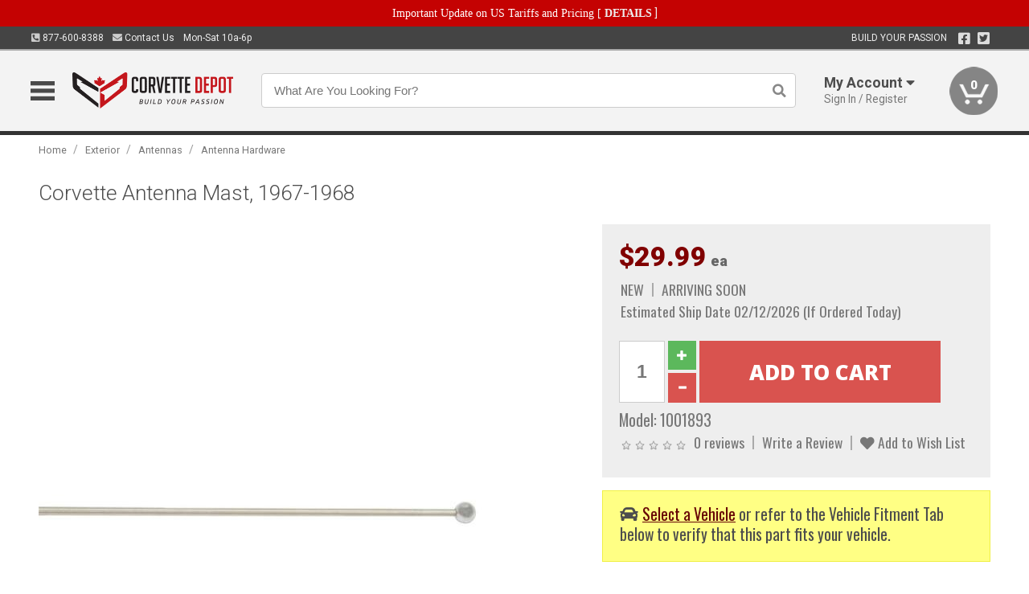

--- FILE ---
content_type: text/html; charset=utf-8
request_url: https://www.corvettedepot.ca/exterior/antennas/antenna-hardware/corvette-antenna-mast-1967-1968
body_size: 19977
content:
<!DOCTYPE html>
<html dir="ltr" lang="en">
<head>
<meta charset="UTF-8" />
<meta name="viewport" content="width=device-width, initial-scale=1.0, maximum-scale=1.0, user-scalable=no" />
<title>Corvette Antenna Mast, 1967-1968 | Corvette Depot</title>
<base href="https://www.corvettedepot.ca/" />

<meta property="og:title" content="Corvette Antenna Mast, 1967-1968 | Corvette Depot" />
<meta property="og:description" content="Model 1001893 - Corvette Antenna Mast, 1967-1968 - Tapered mast as original (.100 at ball; .185 at mast). Has correct .305 size ball. This stainless steel antenna mast measures 31 1/2 inches overall length, with a thread size of 1/4 inch x 20." />
<meta property="og:type" content="website" />
<meta property="og:url" content="https://www.corvettedepot.ca/exterior/antennas/antenna-hardware/corvette-antenna-mast-1967-1968" />
<meta property="og:image" content="https://www.corvettedepot.ca/image/cache/03e27fe7023cede5308c92f308e86b05/72996f50ed9330d6fd049175a9db9cfb.jpg" />
<meta property="og:image:width" content="630" />
<meta property="og:image:height" content="630" />
<meta property="og:image:type" content="image/jpeg" />
			
<meta name="description" content="Model 1001893 - Corvette Antenna Mast, 1967-1968 - Tapered mast as original (.100 at ball; .185 at mast). Has correct .305 size ball. This stainless steel antenna mast measures 31 1/2 inches overall length, with a thread size of 1/4 inch x 20." />
<meta name="keywords" content="Corvette Antenna Mast, 1967-1968" />
<link href="https://www.corvettedepot.ca/image/data/favicon.png" rel="icon" />
<link href="https://www.corvettedepot.ca/exterior/antennas/antenna-hardware/corvette-antenna-mast-1967-1968" rel="canonical" />
<link href="https://fonts.googleapis.com/css2?family=Open+Sans:wght@300;400;600;700;800&family=Oswald:wght@400;500&family=Roboto:wght@300;400;700;900&display=swap" rel="stylesheet">
<script type="text/javascript"> if (!window.console) console = {log: function() {}}; </script>


<script type="text/javascript" src="catalog/view/javascript/jquery/jquery.1.12.4.min.js?v=1731114227"></script>
<script type="text/javascript" src="catalog/view/javascript/jquery/jquery-migrate-1.4.1.min.js?v=1731114227"></script>
<script type="text/javascript" src="catalog/view/javascript/jquery/jquery-ui/jquery-ui.1.11.4.min.js?v=1731114227"></script>
<script type="text/javascript" src="catalog/view/javascript/jquery/tabs.js?v=1731114227"></script>
<script type="text/javascript" src="catalog/view/javascript/fancybox-3.2.5/dist/jquery.fancybox.min.js?v=1731114227"></script>
<script type="text/javascript" src="catalog/view/theme/c7/js/countdown/jquery.plugin.js?v=1731114227"></script>
<script type="text/javascript" src="catalog/view/theme/c7/js/countdown/jquery.countdown.js?v=1731114227"></script>
<script type="text/javascript" src="catalog/view/theme/c7/js/flex/jquery.flexslider.js?v=1731114227"></script>
<script type="text/javascript" src="catalog/view/javascript/rateyo/jquery.rateyo.min.js?v=1731114227"></script>
<script type="text/javascript" src="catalog/view/javascript/common.js?v=1737762333"></script>
<script type="text/javascript" src="catalog/view/javascript/jquery/jquery.cookie.js?v=1731114227"></script>
<script type="text/javascript" src="catalog/view/theme/c7/js/custom.js?v=1731114227"></script>
<script type="text/javascript" src="catalog/view/theme/c7/js/jquery.sticky.js?v=1731114227"></script>
<script type="text/javascript" src="catalog/view/supermenu/supermenu-responsive.js?v=1731114227"></script>
<script type="text/javascript" src="catalog/view/supermenu/jquery.hoverIntent.minified.js?v=1731114227"></script>
<script type="text/javascript" src="catalog/view/javascript/Slidebars-2.0.2/dist/slidebars.js?v=1731114227"></script>
<script type="text/javascript" src="catalog/view/theme/c7/js/slidebars_init.js?v=1728367545"></script>
<script type="text/javascript" src="catalog/view/javascript/jquery/tabs-scroll.js?v=1731114227"></script>
<script type="text/javascript" src="catalog/view/javascript/modal/jquery.modal.min.js?v=1731114227"></script>
<script type="text/javascript" src="catalog/view/javascript/select2/js/select2.min.js?v=1731114227"></script>

<!--[if lte IE 8]>
        <link rel="stylesheet" type="text/css" href="catalog/view/theme/c7/stylesheet/ie.css" />
<![endif]-->


<link rel="stylesheet" type="text/css" href="catalog/view/javascript/jquery/jquery-ui/jquery-ui.1.11.4.smoothness.css?v=1731114227" media="screen" />
<link rel="stylesheet" type="text/css" href="catalog/view/theme/c7/js/flex/flexslider.css?v=1731114227" media="screen" />
<link rel="stylesheet" type="text/css" href="catalog/view/stylesheet/universal.css?v=1763170257" media="screen" />
<link rel="stylesheet" type="text/css" href="resources/external/classic-081711.css?v=1731114227" media="screen" />
<link rel="stylesheet" type="text/css" href="catalog/view/theme/c7/stylesheet/stylesheet.css?v=1769026232" media="screen" />
<link rel="stylesheet" type="text/css" href="catalog/view/theme/c7/stylesheet/responsive.css?v=1731114227" media="screen" />
<link rel="stylesheet" type="text/css" href="catalog/view/theme/c7/stylesheet/font-awesome.min.css?v=1731114227" media="screen" />
<link rel="stylesheet" type="text/css" href="catalog/view/theme/c7/stylesheet/zuma.css?v=1769026232" media="screen" />
<link rel="stylesheet" type="text/css" href="catalog/view/theme/c7_restoration/stylesheet/child.css?v=1728367545" media="screen" />
<link rel="stylesheet" type="text/css" href="catalog/view/javascript/rateyo/jquery.rateyo.min.css?v=1731114227" media="screen" />
<link rel="stylesheet" type="text/css" href="catalog/view/javascript/fancybox-3.2.5/dist/jquery.fancybox.min.css?v=1731114227" media="screen" />
<link rel="stylesheet" type="text/css" href="catalog/view/supermenu/supermenu.css?v=1731114227" media="screen" />
<link rel="stylesheet" type="text/css" href="catalog/view/javascript/Slidebars-2.0.2/dist/slidebars.css?v=1731114227" media="screen" />
<link rel="stylesheet" type="text/css" href="catalog/view/javascript/modal/jquery.modal.css?v=1731114227" media="screen" />
<link rel="stylesheet" type="text/css" href="catalog/view/javascript/select2/css/select2.css?v=1731114227" media="screen" />

<style type="text/css">

.mega_menu > ul > li:hover a {color:#800000; }
.mega_menu,.mega_menu ul .search_bar ul input,#menu{background:#800000; }
		.mega_menu ul .search_bar       :hover .fa.icon-search{color:#800000; }
.box-product .name a, .product-grid .name a,.product-list .name a,.cart-info .name a{color:#800000; }
.box-product .name a:hover, .product-grid .name a:hover,.product-list .name a:hover,.cart-info .name a:hover{color:#800000; }
.box-product .price-new, .product-grid .price-new,.box-product .price, .product-grid .price,.product-list .price-new,.product-list .price,.product-info .price{color:#800000; }
.box-product .wishlist a, .product-grid .wishlist a,.product-list .wishlist a{color:#800000; }
.box-product .wishlist a:hover, .product-grid .wishlist a:hover,.product-list .wishlist a:hover{color:#B00000; }
.box-product .compare a:hover, .product-grid .compare a:hover,.product-list .compare a:hover{color:#800000; }
.product-list .cart .button:hover,.box-product > div:hover .cart input, .product-grid > div:hover .cart input, .product-grid > div:hover .cart a.button, .product-info .cart .button:hover{color:#800000; }
.box-product > div .cart input, .product-grid > div .cart input, .product-grid > div .cart a.button,.product-list .cart .button,.product-info .cart .button {background:#252525; border-color:#252525; border-color:#252525; border-color:#252525; }
.product-list .cart .button:hover,.box-product > div:hover .cart input, .product-grid > div:hover .cart input, .product-grid > div:hover .cart a.button, .product-info .cart .button:hover{border-color:#800000; background:#fff; }
.product-list .saveribbon,.box-product .price .saveribbon, .product-grid .price .saveribbon{background:#800000; }
.button{background:#800000; border-color:#800000}
.button.highlight:hover,.buttons .button:hover,.button:hover{background:#fff; border-color:#800000; }
.button.highlight:hover,.buttons .button:hover,.button:hover {color:#800000; }
  .customprdblock h2, .htabs a:hover, .htabs a.selected { background:#800000; }
 .box .categ span{ border-color:#800000; }
  .box .accu span{ border-color:#800000; }
 .box .affili span{ border-color:#800000; }
 .box .informa span{ border-color:#800000; }
.box .featr span{ border-color:#800000; }
.box .lates span{ border-color:#800000; }
 .box .bestsell span{ border-color:#800000;   }
.box .speia span{ border-color:#800000; }
.box h1 span{ border-color:#800000; }
.category-info h1 span{ border-color:#800000; }
.box .propage span{ border-color:#800000; }
.product-grid > div:hover .compare, .box-product > div:hover .compare,.product-info .cart > div > a.prdcompare,.product-list .compare { display:none;} .box-product .wishlist a, .product-grid .wishlist a{ border:none;} .box-product .wishlist, .product-grid .wishlist{ width:100%;}
.discount_timer,.count_holder_small,#ProductPage1{ display:none; visibility:hidden;}
		html,body{background-color:#FFFFFF;}
    	#toppanel #search{ display:block;}
	#toppanel .headeblock{ display:none;}
	@media screen and (max-width: 768px) {
		.mega_menu .mobile_button, .mega_menu .fa.icon-align-justify{ top:0px;}
		.mega_menu > ul{ padding:0px;}
	}

</style>
<!--[if IE 7]>
<link rel="stylesheet" type="text/css" href="catalog/view/supermenu/supermenuie7.css" />
<![endif]-->
<!--[if lt IE 7]>
<link rel="stylesheet" type="text/css" href="catalog/view/supermenu/supermenuie6.css" />
<![endif]-->
<style type="text/css">
 #supermenu ul li a.tll, #supermenu-mobile ul li div .withchild a.theparent { font-size: 14px; }
 #supermenu ul li div a, #supermenu-mobile ul li div .withchild > ul li a { font-size: 12px !important; }
 #supermenu, #supermenu-mobile { 
    background-color:#ad0a0a;
    background-image: -webkit-gradient(linear, 0% 0%, 0% 100%, from(#ad0a0a), to(#000000));
    background-image: -webkit-linear-gradient(top, #ad0a0a, #000000); 
    background-image: -moz-linear-gradient(top, #ad0a0a, #000000);
    background-image: -ms-linear-gradient(top, #ad0a0a, #000000);
    background-image: -o-linear-gradient(top, #ad0a0a, #000000);
 }
 #supermenu ul li div.bigdiv, #supermenu-mobile ul li div.bigdiv { background: #ffffff; }
 #supermenu ul li div.bigdiv.withflyout > .withchildfo > .flyouttoright { background: #ffffff; }
</style>


<!-- Facebook Pixel Code -->
<script>
!function(f,b,e,v,n,t,s){if(f.fbq)return;n=f.fbq=function(){n.callMethod?
n.callMethod.apply(n,arguments):n.queue.push(arguments)};if(!f._fbq)f._fbq=n;
n.push=n;n.loaded=!0;n.version='2.0';n.queue=[];t=b.createElement(e);t.async=!0;
t.src=v;s=b.getElementsByTagName(e)[0];s.parentNode.insertBefore(t,s)}(window,
document,'script','https://connect.facebook.net/en_US/fbevents.js');
fbq('init', '1286975504657679');
fbq('track', 'PageView');
</script>
<noscript><img loading="lazy" height="1" width="1" style="display:none"
src="https://www.facebook.com/tr?id=1286975504657679&ev=PageView&noscript=1"
/></noscript>
<!-- DO NOT MODIFY -->
<!-- End Facebook Pixel Code -->
<script>(function(w,d,t,r,u){var f,n,i;w[u]=w[u]||[],f=function(){var o={ti:"5858016"};o.q=w[u],w[u]=new UET(o),w[u].push("pageLoad")},n=d.createElement(t),n.src=r,n.async=1,n.onload=n.onreadystatechange=function(){var s=this.readyState;s&&s!=="loaded"&&s!=="complete"||(f(),n.onload=n.onreadystatechange=null)},i=d.getElementsByTagName(t)[0],i.parentNode.insertBefore(n,i)})(window,document,"script","//bat.bing.com/bat.js","uetq");</script><noscript><img loading="lazy" src="//bat.bing.com/action/0?ti=5858016&Ver=2" height="0" width="0" style="display:none; visibility: hidden;" /></noscript>

<meta name="google-site-verification" content="AsBP7QY8fPJsN0vF9gGqdn61iOtuPCwcCiMcmCSYPOI" />
					<!-- Global site tag (gtag.js) - Google Analytics -->
					<script async src="https://www.googletagmanager.com/gtag/js?id=G-8N73Q6D34Q"></script>
					<script>
						window.dataLayer = window.dataLayer || [];
						function gtag(){dataLayer.push(arguments);}
						gtag("js", new Date());
						
					gtag("config", "G-8N73Q6D34Q");
					gtag("config", "AW-1024250022");
					gtag("event", "view_item", {"items":[{"id":"1001893","name":"Corvette Antenna Mast, 1967-1968","price":29.99,"google_business_vertical":"retail"}]});
					</script>
							
<script src="https://www.google.com/recaptcha/api.js?onload=captchaLoaded&render=explicit" async defer></script></head>
<body class="boxed pre-init ymm-hb">
<div id="slidebar-left" off-canvas="sidebar-nav left overlay" style="display:none">
  <div class="slidebar-scroll-container">
    <ul class="parents mobile_menu">
      <li class="section">
        <a class="telephone" href="tel:8776008388">We are here to help!<br><span>877-600-8388</span></a>
        <div class="sidebar-close js-close-any">&times;</div>
      </li>
                <li class="section home">
            <a href="/">Home</a>
                      </li>
                <li class="parent">
            <a href="https://www.corvettedepot.ca/branded-merchandise">Branded Merchandise</a>
                        <span class="toggle"></span>
            <ul class="children">
              <li><a href="https://www.corvettedepot.ca/branded-merchandise/glassware">Glassware</a></li><li><a href="https://www.corvettedepot.ca/branded-merchandise/hats-32023">Hats</a></li><li><a href="https://www.corvettedepot.ca/branded-merchandise/key-chains-pens">Key Chains &amp; Pens</a></li><li><a href="https://www.corvettedepot.ca/branded-merchandise/shirts">Shirts</a></li>            </ul>
                      </li>
                <li class="parent">
            <a href="https://www.corvettedepot.ca/holiday-gifts">Holiday Gifts</a>
                        <span class="toggle"></span>
            <ul class="children">
              <li><a href="https://www.corvettedepot.ca/holiday-gifts/apparel-3056">Apparel</a></li><li><a href="https://www.corvettedepot.ca/holiday-gifts/books-manuals-dvd-3086">Books, Manuals &amp; DVD</a></li><li><a href="https://www.corvettedepot.ca/holiday-gifts/decor-office-3057">Decor &amp; Office</a></li><li><a href="https://www.corvettedepot.ca/holiday-gifts/garage-storage-3095">Garage &amp; Storage</a></li><li><a href="https://www.corvettedepot.ca/holiday-gifts/glassware-kitchen-3063">Glassware &amp; Kitchen</a></li><li><a href="https://www.corvettedepot.ca/holiday-gifts/models-collectibles-3072">Models &amp; Collectibles</a></li><li><a href="https://www.corvettedepot.ca/holiday-gifts/personal-leisure-3073">Personal &amp; Leisure</a></li><li><a href="https://www.corvettedepot.ca/holiday-gifts/travel-outdoors-3080">Travel &amp; Outdoors</a></li>            </ul>
                      </li>
                <li class="parent">
            <a href="https://www.corvettedepot.ca/brakes">Brakes</a>
                        <span class="toggle"></span>
            <ul class="children">
              <li><a href="https://www.corvettedepot.ca/brakes/abs-pumps-hardware">ABS Pumps &amp; Hardware</a></li><li><a href="https://www.corvettedepot.ca/brakes/booster">Booster</a></li><li><a href="https://www.corvettedepot.ca/brakes/brake-tools">Brake Tools</a></li><li><a href="https://www.corvettedepot.ca/brakes/caliper-covers">Caliper Covers</a></li><li><a href="https://www.corvettedepot.ca/brakes/disc-brake-conversion-kits">Disc Brake Conversion Kits</a></li><li><a href="https://www.corvettedepot.ca/brakes/disc-brakes">Disc Brakes</a></li><li><a href="https://www.corvettedepot.ca/brakes/drum-brakes">Drum Brakes</a></li><li><a href="https://www.corvettedepot.ca/brakes/hoses-lines">Hoses & Lines</a></li><li><a href="https://www.corvettedepot.ca/brakes/master-cylinder-65">Master Cylinder</a></li><li><a href="https://www.corvettedepot.ca/brakes/parking-brakes">Parking Brakes</a></li>            </ul>
                      </li>
                <li class="parent">
            <a href="https://www.corvettedepot.ca/cooling">Cooling</a>
                        <span class="toggle"></span>
            <ul class="children">
              <li><a href="https://www.corvettedepot.ca/cooling/air-conditioning-1302">Air Conditioning</a></li><li><a href="https://www.corvettedepot.ca/cooling/blower-motor">Blower Motor</a></li><li><a href="https://www.corvettedepot.ca/cooling/cooling-kits">Cooling Kits</a></li><li><a href="https://www.corvettedepot.ca/cooling/core-support">Core Support</a></li><li><a href="https://www.corvettedepot.ca/cooling/expansion-tank">Expansion Tank</a></li><li><a href="https://www.corvettedepot.ca/cooling/fans-shrouds">Fans & Shrouds</a></li><li><a href="https://www.corvettedepot.ca/cooling/heater-box">Heater Box</a></li><li><a href="https://www.corvettedepot.ca/cooling/hoses">Hoses</a></li><li><a href="https://www.corvettedepot.ca/cooling/radiator">Radiator</a></li><li><a href="https://www.corvettedepot.ca/cooling/temperature-sender">Temperature Sender</a></li><li><a href="https://www.corvettedepot.ca/cooling/thermostat">Thermostat</a></li><li><a href="https://www.corvettedepot.ca/cooling/water-control-valve">Water Control Valve</a></li><li><a href="https://www.corvettedepot.ca/cooling/water-pump">Water Pump</a></li>            </ul>
                      </li>
                <li class="parent">
            <a href="https://www.corvettedepot.ca/driveline">Driveline</a>
                        <span class="toggle"></span>
            <ul class="children">
              <li><a href="https://www.corvettedepot.ca/driveline/automatic-transmission">Automatic Transmission</a></li><li><a href="https://www.corvettedepot.ca/driveline/differential">Differential</a></li><li><a href="https://www.corvettedepot.ca/driveline/drive-axle-shafts">Drive &amp; Axle Shafts</a></li><li><a href="https://www.corvettedepot.ca/driveline/manual-transmission">Manual Transmission</a></li><li><a href="https://www.corvettedepot.ca/driveline/shifters">Shifters</a></li>            </ul>
                      </li>
                <li class="parent">
            <a href="https://www.corvettedepot.ca/electrical">Electrical</a>
                        <span class="toggle"></span>
            <ul class="children">
              <li><a href="https://www.corvettedepot.ca/electrical/electrical-conversion-parts">Electrical Conversion Parts</a></li><li><a href="https://www.corvettedepot.ca/electrical/engine-compartment">Engine Compartment</a></li><li><a href="https://www.corvettedepot.ca/electrical/fuses-flashers-circuit-breakers">Fuses, Flashers &amp; Circuit Breakers</a></li><li><a href="https://www.corvettedepot.ca/electrical/ground-straps">Ground Straps</a></li><li><a href="https://www.corvettedepot.ca/electrical/horns">Horns</a></li><li><a href="https://www.corvettedepot.ca/electrical/keyless-entry">Keyless Entry</a></li><li><a href="https://www.corvettedepot.ca/electrical/light-bulbs">Light Bulbs</a></li><li><a href="https://www.corvettedepot.ca/electrical/modules">Modules</a></li><li><a href="https://www.corvettedepot.ca/electrical/motors">Motors</a></li><li><a href="https://www.corvettedepot.ca/electrical/relays-resistors">Relays &amp; Resistors</a></li><li><a href="https://www.corvettedepot.ca/electrical/sensors">Sensors</a></li><li><a href="https://www.corvettedepot.ca/electrical/solenoids">Solenoids</a></li><li><a href="https://www.corvettedepot.ca/electrical/switches">Switches</a></li><li><a href="https://www.corvettedepot.ca/electrical/wiring-harness">Wiring Harness</a></li>            </ul>
                      </li>
                <li class="parent">
            <a href="https://www.corvettedepot.ca/engine">Engine</a>
                        <span class="toggle"></span>
            <ul class="children">
              <li><a href="https://www.corvettedepot.ca/engine/air-intake">Air Intake</a></li><li><a href="https://www.corvettedepot.ca/engine/cables">Cables</a></li><li><a href="https://www.corvettedepot.ca/engine/camshaft-valve-train">Camshaft &amp; Valve Train</a></li><li><a href="https://www.corvettedepot.ca/engine/complete-engine">Complete Engine</a></li><li><a href="https://www.corvettedepot.ca/engine/emissions">Emissions</a></li><li><a href="https://www.corvettedepot.ca/engine/engine-belts">Engine Belts</a></li><li><a href="https://www.corvettedepot.ca/engine/engine-block-related">Engine Block &amp; Related</a></li><li><a href="https://www.corvettedepot.ca/engine/engine-decals">Engine Decals</a></li><li><a href="https://www.corvettedepot.ca/engine/engine-dress-up">Engine Dress-Up</a></li><li><a href="https://www.corvettedepot.ca/engine/engine-gasket-sets">Engine Gasket Sets</a></li><li><a href="https://www.corvettedepot.ca/engine/engine-hardware">Engine Hardware</a></li><li><a href="https://www.corvettedepot.ca/engine/engine-mounts">Engine Mounts</a></li><li><a href="https://www.corvettedepot.ca/engine/fuel-system">Fuel System</a></li><li><a href="https://www.corvettedepot.ca/engine/oil-related">Oil Related</a></li><li><a href="https://www.corvettedepot.ca/engine/pulleys">Pulleys</a></li><li><a href="https://www.corvettedepot.ca/engine/valve-covers">Valve Covers</a></li>            </ul>
                      </li>
                <li class="parent">
            <a href="https://www.corvettedepot.ca/exhaust">Exhaust</a>
                        <span class="toggle"></span>
            <ul class="children">
              <li><a href="https://www.corvettedepot.ca/exhaust/catalytic-converter">Catalytic Converter</a></li><li><a href="https://www.corvettedepot.ca/exhaust/exhaust-enhancer-plates">Exhaust Enhancer Plates</a></li><li><a href="https://www.corvettedepot.ca/exhaust/exhaust-hardware">Exhaust Hardware</a></li><li><a href="https://www.corvettedepot.ca/exhaust/exhaust-manifold">Exhaust Manifold</a></li><li><a href="https://www.corvettedepot.ca/exhaust/exhaust-pipes">Exhaust Pipes</a></li><li><a href="https://www.corvettedepot.ca/exhaust/exhaust-systems">Exhaust Systems</a></li><li><a href="https://www.corvettedepot.ca/exhaust/exhaust-tips-bezels">Exhaust Tips &amp; Bezels</a></li><li><a href="https://www.corvettedepot.ca/exhaust/exhaust-wrap-paint">Exhaust Wrap &amp; Paint</a></li><li><a href="https://www.corvettedepot.ca/exhaust/headers">Headers</a></li><li><a href="https://www.corvettedepot.ca/exhaust/mild2wild">Mild2Wild</a></li><li><a href="https://www.corvettedepot.ca/exhaust/mufflers">Mufflers</a></li><li><a href="https://www.corvettedepot.ca/exhaust/side-exhaust">Side Exhaust</a></li>            </ul>
                      </li>
                <li class="parent">
            <a href="https://www.corvettedepot.ca/exterior">Exterior</a>
                        <span class="toggle"></span>
            <ul class="children">
              <li><a href="https://www.corvettedepot.ca/exterior/antennas">Antennas</a></li><li><a href="https://www.corvettedepot.ca/exterior/body-fasteners-shims">Body Fasteners &amp; Shims</a></li><li><a href="https://www.corvettedepot.ca/exterior/convertible">Convertible</a></li><li><a href="https://www.corvettedepot.ca/exterior/door-395">Door</a></li><li><a href="https://www.corvettedepot.ca/exterior/emblems-decals">Emblems &amp; Decals</a></li><li><a href="https://www.corvettedepot.ca/exterior/exterior-protection">Exterior Protection</a></li><li><a href="https://www.corvettedepot.ca/exterior/fender-quarter-louvers">Fender &amp; Quarter Louvers</a></li><li><a href="https://www.corvettedepot.ca/exterior/front-rear-bumpers">Front &amp; Rear Bumpers</a></li><li><a href="https://www.corvettedepot.ca/exterior/gas-door">Gas Door</a></li><li><a href="https://www.corvettedepot.ca/exterior/glass-window">Glass &amp; Window</a></li><li><a href="https://www.corvettedepot.ca/exterior/grilles">Grilles</a></li><li><a href="https://www.corvettedepot.ca/exterior/ground-effects-body-kits">Ground Effects &amp; Body Kits</a></li><li><a href="https://www.corvettedepot.ca/exterior/hood-cowl">Hood & Cowl</a></li><li><a href="https://www.corvettedepot.ca/exterior/license-plates-frames">License Plates &amp; Frames</a></li><li><a href="https://www.corvettedepot.ca/exterior/lights">Lights</a></li><li><a href="https://www.corvettedepot.ca/exterior/mirrors">Mirrors</a></li><li><a href="https://www.corvettedepot.ca/exterior/moldings">Moldings</a></li><li><a href="https://www.corvettedepot.ca/exterior/replacement-body-panels">Replacement Body Panels</a></li><li><a href="https://www.corvettedepot.ca/exterior/roof-panels-t-tops">Roof Panels &amp; T-Tops</a></li><li><a href="https://www.corvettedepot.ca/exterior/spoilers-wings">Spoilers &amp; Wings</a></li><li><a href="https://www.corvettedepot.ca/exterior/trailer-hitches">Trailer Hitches</a></li><li><a href="https://www.corvettedepot.ca/exterior/trunk-cargo-467">Trunk &amp; Cargo</a></li><li><a href="https://www.corvettedepot.ca/exterior/window-louvers">Window Louvers</a></li><li><a href="https://www.corvettedepot.ca/exterior/windshield-wiper-washer">Windshield Wiper &amp; Washer</a></li>            </ul>
                      </li>
                <li class="parent">
            <a href="https://www.corvettedepot.ca/interior">Interior</a>
                        <span class="toggle"></span>
            <ul class="children">
              <li><a href="https://www.corvettedepot.ca/interior/accessories">Accessories</a></li><li><a href="https://www.corvettedepot.ca/interior/audio">Audio</a></li><li><a href="https://www.corvettedepot.ca/interior/carpet-insulation">Carpet &amp; Insulation</a></li><li><a href="https://www.corvettedepot.ca/interior/console">Console</a></li><li><a href="https://www.corvettedepot.ca/interior/dash">Dash</a></li><li><a href="https://www.corvettedepot.ca/interior/door-window">Door &amp; Window</a></li><li><a href="https://www.corvettedepot.ca/interior/gauges-608">Gauges</a></li><li><a href="https://www.corvettedepot.ca/interior/glove-box">Glove Box</a></li><li><a href="https://www.corvettedepot.ca/interior/headliners-sail-panels">Headliners &amp; Sail Panels</a></li><li><a href="https://www.corvettedepot.ca/interior/kick-panels-related">Kick Panels &amp; Related</a></li><li><a href="https://www.corvettedepot.ca/interior/lights-622">Lights</a></li><li><a href="https://www.corvettedepot.ca/interior/mirrors-633">Mirrors</a></li><li><a href="https://www.corvettedepot.ca/interior/package-tray">Package Tray</a></li><li><a href="https://www.corvettedepot.ca/interior/pedals-pads">Pedals & Pads</a></li><li><a href="https://www.corvettedepot.ca/interior/rear-compartment">Rear Compartment</a></li><li><a href="https://www.corvettedepot.ca/interior/roll-cage">Roll Cage</a></li><li><a href="https://www.corvettedepot.ca/interior/roof-panel">Roof Panel</a></li><li><a href="https://www.corvettedepot.ca/interior/screws-fasteners">Screws &amp; Fasteners</a></li><li><a href="https://www.corvettedepot.ca/interior/seat-belts">Seat Belts</a></li><li><a href="https://www.corvettedepot.ca/interior/seats">Seats</a></li><li><a href="https://www.corvettedepot.ca/interior/sunvisors">Sunvisors</a></li><li><a href="https://www.corvettedepot.ca/interior/trim-panels">Trim Panels</a></li><li><a href="https://www.corvettedepot.ca/interior/wheel-column">Wheel &amp; Column</a></li>            </ul>
                      </li>
                <li class="parent">
            <a href="https://www.corvettedepot.ca/steering">Steering</a>
                        <span class="toggle"></span>
            <ul class="children">
              <li><a href="https://www.corvettedepot.ca/steering/control-valve-related">Control Valve &amp; Related</a></li><li><a href="https://www.corvettedepot.ca/steering/idler-arms">Idler Arms</a></li><li><a href="https://www.corvettedepot.ca/steering/pitman-arm">Pitman Arm</a></li><li><a href="https://www.corvettedepot.ca/steering/rack-pinion">Rack &amp; Pinion</a></li><li><a href="https://www.corvettedepot.ca/steering/relay-rod-drag-link">Relay Rod &amp; Drag Link</a></li><li><a href="https://www.corvettedepot.ca/steering/steering-arms">Steering Arms</a></li><li><a href="https://www.corvettedepot.ca/steering/steering-belts">Steering Belts</a></li><li><a href="https://www.corvettedepot.ca/steering/steering-boxes-related">Steering Boxes &amp; Related</a></li><li><a href="https://www.corvettedepot.ca/steering/steering-cylinder-related">Steering Cylinder &amp; Related</a></li><li><a href="https://www.corvettedepot.ca/steering/steering-hoses-related">Steering Hoses &amp; Related</a></li><li><a href="https://www.corvettedepot.ca/steering/steering-kits">Steering Kits</a></li><li><a href="https://www.corvettedepot.ca/steering/steering-pumps-related">Steering Pumps &amp; Related</a></li><li><a href="https://www.corvettedepot.ca/steering/tie-rod-ends-related">Tie Rod Ends &amp; Related</a></li>            </ul>
                      </li>
                <li class="parent">
            <a href="https://www.corvettedepot.ca/suspension">Suspension</a>
                        <span class="toggle"></span>
            <ul class="children">
              <li><a href="https://www.corvettedepot.ca/suspension/rear-suspension-related">Rear Suspension &amp; Related</a></li><li><a href="https://www.corvettedepot.ca/suspension/body-mounts-related">Body Mounts &amp; Related</a></li><li><a href="https://www.corvettedepot.ca/suspension/control-arms">Control Arms</a></li><li><a href="https://www.corvettedepot.ca/suspension/frame">Frame</a></li><li><a href="https://www.corvettedepot.ca/suspension/front-suspension-related">Front Suspension &amp; Related</a></li><li><a href="https://www.corvettedepot.ca/suspension/lowering-kits">Lowering Kits</a></li><li><a href="https://www.corvettedepot.ca/suspension/performance-suspension-kits">Performance Suspension Kits</a></li><li><a href="https://www.corvettedepot.ca/suspension/shock-absorbers">Shock Absorbers</a></li><li><a href="https://www.corvettedepot.ca/suspension/springs">Springs</a></li><li><a href="https://www.corvettedepot.ca/suspension/strut-rods">Strut Rods</a></li><li><a href="https://www.corvettedepot.ca/suspension/sway-bars">Sway Bars</a></li><li><a href="https://www.corvettedepot.ca/suspension/trailing-arms">Trailing Arms</a></li>            </ul>
                      </li>
                <li class="parent">
            <a href="https://www.corvettedepot.ca/weatherstrip">Weatherstrip</a>
                        <span class="toggle"></span>
            <ul class="children">
              <li><a href="https://www.corvettedepot.ca/weatherstrip/body-seals">Body Seals</a></li><li><a href="https://www.corvettedepot.ca/weatherstrip/body-weatherstrip">Body Weatherstrip</a></li><li><a href="https://www.corvettedepot.ca/weatherstrip/body-weatherstrip-kits">Body Weatherstrip Kits</a></li><li><a href="https://www.corvettedepot.ca/weatherstrip/convertible-top-weatherstrip-932">Convertible Top Weatherstrip</a></li><li><a href="https://www.corvettedepot.ca/weatherstrip/hardtop-weatherstrip">Hardtop Weatherstrip</a></li><li><a href="https://www.corvettedepot.ca/weatherstrip/universal-3108">Universal</a></li><li><a href="https://www.corvettedepot.ca/weatherstrip/weatherstrip-installation">Weatherstrip Installation</a></li><li><a href="https://www.corvettedepot.ca/weatherstrip/windowfelt-kits">Windowfelt Kits</a></li>            </ul>
                      </li>
                <li class="parent">
            <a href="https://www.corvettedepot.ca/wheels">Wheels</a>
                        <span class="toggle"></span>
            <ul class="children">
              <li><a href="https://www.corvettedepot.ca/wheels/spare-tire">Spare Tire</a></li><li><a href="https://www.corvettedepot.ca/wheels/stock-custom-wheels">Stock &amp; Custom Wheels</a></li><li><a href="https://www.corvettedepot.ca/wheels/tires">Tires</a></li><li><a href="https://www.corvettedepot.ca/wheels/wheel-tire-sets">Wheel &amp; Tire Sets</a></li><li><a href="https://www.corvettedepot.ca/wheels/wheel-accessories">Wheel Accessories</a></li><li><a href="https://www.corvettedepot.ca/wheels/wheel-bearings-related">Wheel Bearings &amp; Related</a></li>            </ul>
                      </li>
                <li class="parent">
            <a href="https://www.corvettedepot.ca/apparel">Apparel</a>
                        <span class="toggle"></span>
            <ul class="children">
              <li><a href="https://www.corvettedepot.ca/apparel/children">Children</a></li><li><a href="https://www.corvettedepot.ca/apparel/ladies">Ladies</a></li><li><a href="https://www.corvettedepot.ca/apparel/mens">Mens</a></li>            </ul>
                      </li>
                <li class="parent">
            <a href="https://www.corvettedepot.ca/lifestyle">Lifestyle</a>
                        <span class="toggle"></span>
            <ul class="children">
              <li><a href="https://www.corvettedepot.ca/lifestyle/books-manuals-dvd">Books, Manuals, &amp; DVD</a></li><li><a href="https://www.corvettedepot.ca/lifestyle/car-care-protection-tools">Car Care, Protection &amp; Tools</a></li><li><a href="https://www.corvettedepot.ca/lifestyle/catalogs">Catalogs</a></li><li><a href="https://www.corvettedepot.ca/lifestyle/decor-office">Decor &amp; Office</a></li><li><a href="https://www.corvettedepot.ca/lifestyle/glassware-kitchen">Glassware &amp; Kitchen</a></li><li><a href="https://www.corvettedepot.ca/lifestyle/jewelry">Jewelry</a></li><li><a href="https://www.corvettedepot.ca/lifestyle/models-collectibles">Models &amp; Collectibles</a></li><li><a href="https://www.corvettedepot.ca/lifestyle/personal-leisure">Personal &amp; Leisure</a></li><li><a href="https://www.corvettedepot.ca/lifestyle/travel-outdoors">Travel &amp; Outdoors</a></li><li><a href="https://www.corvettedepot.ca/lifestyle/vehicle-accessories-addons">Vehicle Accessories &amp; Addons</a></li>            </ul>
                      </li>
          </ul>
  </div>
</div><div class="modal-overlay"></div>
<div id="canvas-container" canvas="container">
<div id="topbar" class="low">
	<div id="header_top">
<style type="text/css">
	#ultimate_banners-17 p {
		margin: 0;
	}
	#ultimate_banners-17 {
		position: relative;
					background: #C40202;
													padding: 5px 0px 5px 25px;
					}
	</style>

<div id="ultimate_banners-17">
		<p style="text-align: center;"><span style="background-color: initial; color: rgb(255, 255, 255); font-family: Tahoma; font-size: 14px;">Important Update on US Tariffs and Pricing</span><span style="background-color: initial; color: rgb(255, 255, 255); font-family: Tahoma; font-size: 14px; font-weight: 700;">&nbsp;</span><span style="color: rgb(255, 255, 255);"><span style="box-sizing: border-box; font-family: Arial, Gadget, sans-serif; font-size: 12px; font-style: normal; font-variant-ligatures: normal; font-variant-caps: normal; letter-spacing: normal; orphans: 2; text-align: center; text-indent: 0px; text-transform: none; white-space: normal; widows: 2; word-spacing: 0px; -webkit-text-stroke-width: 0px; text-decoration-thickness: initial; text-decoration-style: initial; text-decoration-color: initial; float: none; display: inline !important;"><span style="box-sizing: border-box; font-family: Tahoma; font-size: 14px;">[&nbsp;</span></span><a href="important-update-US-Tariffs-Pricing" style="background-image: initial; background-position: 0px 0px; background-size: initial; background-repeat: initial; background-attachment: initial; background-origin: initial; background-clip: initial; box-sizing: border-box; text-decoration: none; cursor: pointer; font-size: 12px; font-style: normal; font-variant-ligatures: normal; font-variant-caps: normal; letter-spacing: normal; orphans: 2; text-align: center; text-indent: 0px; text-transform: none; white-space: normal; widows: 2; word-spacing: 0px; -webkit-text-stroke-width: 0px; font-family: Tahoma; font-weight: bold;"><span style="font-size: 14px;">DETAILS</span></a><span style="font-size: 14px;">&nbsp;]</span></span></p></div>

<script type="text/javascript">
	function closeBanner(id,self) {
		element = $(self);
		$.get('index.php?route=module/ultimate_banners/closeBanner&id=' + id, function(data) {
			if (data) {
				alert(data);
			} else {
				var topBarHeight = $("#topbar")[0].getBoundingClientRect().bottom - $("#topbar")[0].getBoundingClientRect().top;
				var parentHeight = element.parent()[0].getBoundingClientRect().bottom - element.parent()[0].getBoundingClientRect().top;
				topBarHeight -= parentHeight;
				$('#header').animate({'padding-top':topBarHeight},400);
   				$("#supermenu-wrapper").unstick().sticky({ topSpacing: topBarHeight });
				element.parent().slideUp(400);
			}
		});
	}
</script></div>
	<div class="wrapper table">
		<div class="left">
			<span class="cell"><a class="telephone" data-tel="877-600-8388" href="tel:8776008388"><i class="fas fa-phone-square-alt"></i> 877-600-8388</a></span>
			<span class="cell"><a class="contact" href="https://www.corvettedepot.ca/contact"><i class="fas fa-envelope"></i> Contact Us</a></span>
			<span class="cell hours">Mon-Sat 10a-6p </span>
		</div>
				<div class="right"><span class="cell chat-cell" style="display: none" id="chat-status"></span> <span class="cell tagline">BUILD YOUR PASSION</span><span class="cell social"><a target="_blank" title="Facebook" href="https://www.facebook.com/corvettedepotcanada"><i class="fab fa-facebook-square"></i></a> <a target="_blank" title="Twitter" href="https://twitter.com/corvettedepot"><i class="fab fa-twitter-square"></i></a></span>





		<span class="cell"></div>
	</div>
</div>
<div id="header">
	<div class="wrapper clearafter">
		<ul class="nav">
			<li class="left" id="hamburger"><img loading="lazy" width="30" height="24" src="/image/icons/mobile-30-24-blk.png" /></li>
			<li class="left nav-logo min" id="logo"><a href="/"><img loading="lazy" width="400" height="89" src="https://www.corvettedepot.ca/image/cache/c6e7eed9a08e012a605a3c49f2ef6fca/4ae7977ba7fb6e8ea769b51179750b4b.png" title="Corvette Depot" alt="Corvette Depot" /></a></li>
			<li class="nav-search nav-search-desktop"><input type="text" name="search" value="" placeholder="What Are You Looking For?" autocomplete="off"><i class="fas fa-search"></i></li>
			<li class="nav-search nav-search-mobile"><input type="text" name="search" value="" placeholder="Search&hellip;" autocomplete="off"><i class="fas fa-search"></i></li>


			<li class="modal-wrapper min">
				<div class="overlay"></div>
									<span class="trigger account">
						<i class="mobile fas fa-user"></i><strong>My Account <i class="fas fa-caret-down"></i></strong><span class="light">Sign In / Register</span>
					</span>
					<div class="modal form">
						<div class="modal-close no-select">&times;</div>
						<form action="https://www.corvettedepot.ca/index.php?route=checkout/checkout_one" method="post" enctype="multipart/form-data">
							<div class="row left"><span class="heading">Sign In</span></div>
							<div class="row input-wrapper"><span class="label">Email</span><input name="email_login" type="text" autocomplete="off" /></div>
							<div class="row input-wrapper"><span class="label">Password</span><input name="password_login" type="password" autocomplete="off" /></div>
							<div class="row small"><a class="text-primary" href="https://www.corvettedepot.ca/index.php?route=account/forgotten">Forgot Password?</a></div>
							<div class="row"><a onclick="$(this).closest('form').submit()" class="button btn-primary">Sign In</a>
							<input name="redirect" value="https://www.corvettedepot.ca/exterior/antennas/antenna-hardware/corvette-antenna-mast-1967-1968" type="hidden"></div>
								<div class="row"><a href="https://www.corvettedepot.ca/index.php?route=checkout/checkout_one">New user? Register here.</a></div>
						</form>
					</div>
							</li>

			<li class="nav-cart"><div id="cart">
  <div class="heading">
    <a href="/index.php?route=checkout/cart"><span id="cart-total"><span class="min">0</span></span></a></div>
  <div class="content">
    <div class="inner">
      <div class="empty">Your shopping cart is empty!</div>
      </div>
  </div>
</div></li>
		</ul>
	</div>
</div>

<div id="header_bottom"></div>
<div id="container">
<div id="container-inner">
<style id="dynamic-styles"></style>
<div class="white-wrapper">
  <div class="wrapper">
	
<style>
	table.attribute a { color: #AD0A0A; }
	table.attribute a:hover { color: #DD0D0D; }
</style>
		

<script type="application/ld+json">
{
  "@context": "http://schema.org",
  "@type": "BreadcrumbList",
  "itemListElement": [
  	  {
	    "@type": "ListItem",
	    "position": 1,
	    "item": {
	      "@id": "https://www.corvettedepot.ca/index.php?route=common/home",
	      "name": "Home"
	    }
	  },	  {
	    "@type": "ListItem",
	    "position": 2,
	    "item": {
	      "@id": "https://www.corvettedepot.ca/exterior",
	      "name": "Exterior"
	    }
	  },	  {
	    "@type": "ListItem",
	    "position": 3,
	    "item": {
	      "@id": "https://www.corvettedepot.ca/exterior/antennas",
	      "name": "Antennas"
	    }
	  },	  {
	    "@type": "ListItem",
	    "position": 4,
	    "item": {
	      "@id": "https://www.corvettedepot.ca/exterior/antennas/antenna-hardware",
	      "name": "Antenna Hardware"
	    }
	  }  ]
}
</script>
<script type="application/ld+json">
	{"@context":"https:\/\/schema.org\/","@type":"Product","name":"Corvette Antenna Mast, 1967-1968","sku":"1001893","mpn":"1001893","offers":{"@type":"Offer","url":"https:\/\/www.corvettedepot.ca\/exterior\/antennas\/antenna-hardware\/corvette-antenna-mast-1967-1968","price":29.99,"priceValidUntil":"2027-01-31","priceCurrency":"CAD","itemCondition":"http:\/\/schema.org\/NewCondition","availability":"http:\/\/schema.org\/OnlineOnly"},"image":"https:\/\/www.corvettedepot.ca\/image\/cache\/03e27fe7023cede5308c92f308e86b05\/eaf86a6682783b20fb33fc47bac517c9.jpg","description":"<p>Tapered mast as original (.100 at ball; .185 at mast).<\/p>\r\n\r\n<p>Has correct .305 size ball.<\/p>\r\n\r\n<p>This stainless steel antenna mast measures 31 1\/2 inches overall length, with a thread size of 1\/4 inch x 20.<\/p>\r\n","brand":{"@type":"Thing","name":"Ec Products Design Inc"}}</script>
			
    <div class="breadcrumb">
            <a href="https://www.corvettedepot.ca/index.php?route=common/home">Home</a>
             / <a href="https://www.corvettedepot.ca/exterior">Exterior</a>
             / <a href="https://www.corvettedepot.ca/exterior/antennas">Antennas</a>
             / <a href="https://www.corvettedepot.ca/exterior/antennas/antenna-hardware">Antenna Hardware</a>
          </div>
        <div id="content">
      <div class="box">
        <div class="product-info">
          <h1 class="propage"><span>Corvette Antenna Mast, 1967-1968</span></h1>
                    <div class="upper-block-wrapper">
            <div class="left">
                          <div class="image"><a href="https://www.corvettedepot.ca/image/cache/03e27fe7023cede5308c92f308e86b05/eaf86a6682783b20fb33fc47bac517c9.jpg" title="Corvette Antenna Mast, 1967-1968" data-fancybox="product_images"><img loading="lazy" width="680" height="680" src="https://www.corvettedepot.ca/image/cache/03e27fe7023cede5308c92f308e86b05/9eae7747f34eef5945c4a8f8539ea2f2.jpg" title="Corvette Antenna Mast, 1967-1968" alt="Corvette Antenna Mast, 1967-1968" id="image" /></a></div>
                                          <div class="image-additional">
                <a href="https://www.corvettedepot.ca/image/cache/03e27fe7023cede5308c92f308e86b05/1b4398b683943097b6ca64c91666d009.jpg" title="Corvette Antenna Mast, 1967-1968" data-fancybox="product_images"><img loading="lazy" width="60" height="60" src="https://www.corvettedepot.ca/image/cache/03e27fe7023cede5308c92f308e86b05/34507dafb65b592374350f5cef720de9.jpg" title="Corvette Antenna Mast, 1967-1968" alt="Corvette Antenna Mast, 1967-1968" /></a>              </div>
                          </div>
                        <div class="right right-top">
                                            <div class="price">
                            		      <div><span class="price-fixed"><span id="opu_price">$29.99<span class="uom"> ea</span></span></span></div>
                  <div class="paybright-widget-container"></div>                                                                      </div>
              
              
              <div class="stock">
                <div class="container"><span class="stock-info " >NEW</span><span class="stock-info " >ARRIVING SOON</span><span class="stock-info " >Estimated Ship Date 02/12/2026 (If Ordered Today)</span></div>
              </div>

              <div class="cart">
                <div>
                  <input type="hidden" name="product_id" size="2" value="1001893" />
                  <input type="text" name="quantity" value="1" />
                                    <div class="controls">
                    <div class="glyphicon-plus glyphicon btn-success btn" aria-hidden="true"></div>
                    <div class="glyphicon-minus glyphicon btn btn-danger" aria-hidden="true"></div>
                  </div>
                                    <input type="button" value="Add to Cart" id="button-cart" class="btn btn-danger" />
                </div>
              </div>
 
              <div class="description">
                <span>Model: <div id="supplier_part_numbers" style="display:none">118330 162110 EC238 200035 1073 PR1073 A1427 25-118330-1 3875700</div>1001893</span><br />
              </div>
                            <div class="review">
                <div><span><img loading="lazy" width="83" height="15" src="catalog/view/theme/amazecart/image/stars-0.png" alt="0 reviews" />&nbsp;&nbsp;<a onclick="$('a[href=\'#tab-review\']').click();">0 reviews</a></span><span><a onclick="$('a[href=\'#tab-review\']').click();">Write a Review</a></span><span><a onclick="addToWishList('1001893');" class="prdwishlist"><i class="fas fa-heart"></i> Add to Wish List</a></span></div>
                                              </div>
            </div>
                                                <div class="right right-bottom fitment-wrapper alert none-selected"><div class="fitment"><i class="fas fa-car"></i><div class="select-vehicle"><a class="link">Select a Vehicle</a> or refer to the Vehicle Fitment Tab below to verify that this part fits your vehicle.</div></div></div>            <div class="right right-bottom action-icons">
              <div class="tooltip shipping shipping_desc" title="This item ships at the standard ground rate."><img loading="lazy" width="100" height="50" class="icon" src="/image/icons/delivery_truck-50.png" /><span class="shipping_name">STANDARD<br>DELIVERY</span></div>
              <div class="tooltip pickup" title="Our inventory is stored in multiple warehouses. If you plan on picking up your order, please call us to ensure we have your product available on the day you plan on picking up. Orders ready for pickup must be picked up within 14 days."><img loading="lazy" width="63" height="50" class="icon" src="/image/icons/store_icon-50.png" /><span>STORE PICKUP<br>[More Info]</span></div>              <div><img loading="lazy" width="50" height="50" class="icon" src="/image/icons/question_mark-50.png" /><span><a href="tel:8776008388">CALL US<br>877-600-8388</a></span></div>
              <div id="product-chat-status"></div>
            </div>
          </div>
        </div>
        <div id="tabs" class="htabs clearafter"><a href="#tab-description">Description</a>
                    <a href="#tab-vehicle">Vehicle Fitment</a>
          
		 		 	 
                              <a href="#tab-review">Reviews (0)</a>
                    <a href="#tab-pquestion">Product Q&A </a>
                                    <a href="#tab-related">Related Products</a>
                    </div>
        <div id="tab-description" class="tab-content"><p>Tapered mast as original (.100 at ball; .185 at mast).</p>

<p>Has correct .305 size ball.</p>

<p>This stainless steel antenna mast measures 31 1/2 inches overall length, with a thread size of 1/4 inch x 20.</p>
</div>

 
    
 
  
				
        
                <div id="tab-vehicle" class="tab-content">
          <h2>Vehicle Fitment:</h2>
          <div class="info-box"><span class="far fa-lightbulb icon-lightbulb" style="font-size: 1.1em; padding-right: 2px"> </span> The Vehicle Fitment Guide is to be used as a general reference. The data has been provided by our suppliers and manufacturers and may contain errors or incorrect data.  Always refer to a professional to verify correct fitment for your vehicle.</div>
          <table class="attribute">
            <thead>
            <tr>
              <td class="fitment-make">Make</td>
              <td class="fitment-model">Model</td>
                            <td class="fitment-years">Years</td>
                                        </tr>
            </thead>
            <tbody>
                        <tr>
              <td class="fitment-make">Chevrolet</td>
              <td class="fitment-model">Corvette</td>
                            <td class="fitment-years">1967 - 1968</td>
                                        </tr> 
                        </tbody>
          </table>
        </div>
        
                
                          <div id="tab-review" class="tab-content">
            <h2>Reviews:</h2>
            <div id="review"></div>
            <a id="review-title" class="closed button btn-info">Write a Review</a>
            <div id="review-form" class="cell-wrapper">
              <div class="cell">
                <div>
                  <strong><span class="required">*</span> Your Name:</strong>
                  <input type="text" name="name" value=""  />
                </div>
                <div>
                  <strong><span class="required">*</span> Email <small>(This will not be displayed)</small></strong>
                  <input type="text" name="email" value=""  />
                </div>
                <div>
                  <strong><span class="required">*</span> Rating:</strong>
                  <input type="hidden" value="" name="rating" />
                  <div id="rating"></div><div class="counter"></div>
                </div>
              </div>
              <div class="cell">
                <div>
                  <strong>Comments:</strong>
                  <textarea name="text"></textarea>
                </div>
                                <div class="captcha">
                  <div id="review-recaptcha" class="g-recaptcha"></div>
                </div>
                                <div id="review-submit"><a id="button-review" class="btn-disabled button">Submit Review</a></div>
              </div>
            </div>
          </div>
        
        <div id="tab-pquestion" class="tab-content contact-form">
          <div class="pquestion"></div> 
          <div id="ask"></div>
          <h2 id="ask-title">Ask a question about</h2>
          <div class="product-name">Corvette Antenna Mast, 1967-1968:</div>
                      <div class="content faq-form">
              <div class="section-label">Reason for Inquiry:</div>
              <div class="input-wrapper">
                <select name="faq_category_id[]" data-method="load_faq_category" data-placeholder="Please select a category"><option value=""></option><option value="72">Products</option><option value="73">Shipping</option><option value="*" class="italic">Something Else</option></select>              </div>
              <div class="message-wrapper"></div>
            </div>
                    <div id="question_form" class="cell-wrapper content enquiry-form hidden">
            <div class="cell">
              <div>
                <strong><span class="required">*</span> Your Name:</strong>
                <input type="text" data-name="name" value=""  />
              </div>
              <div>
                <strong><span class="required">*</span> Email <small>(This will not be displayed)</small></strong>
                <input type="text" data-name="email" value=""  />
              </div>
            </div>
            <div class="cell">
              <div>
                <strong>Question:</strong>
                <textarea data-name="enquiry"></textarea>
              </div>
                            <div class="captcha">
                <div id="pquestion-recaptcha" class="g-recaptcha"></div>
              </div>
                            <div id="pquestion-submit"><a id="button-ask" class="btn-disabled button">Ask Question</a></div>
            </div>
          </div>
        </div>        
                              <div id="tab-related" class="tab-content">
              <h2>Related Products</h2>
              <div class="module box-content">
                <div class="module-grid">
                                    <div class="module-grid-cell">
                                        <div class="image"><a href="https://www.corvettedepot.ca/redline-restomotive-1963-1982-chevrolet-corvette-antenna-bezel-gasket?rpid=1000069"><img loading="lazy" width="160" height="160" class="overlay" src="https://www.corvettedepot.ca/image/cache/d5532f2b4fddfb8ad5dc44f0f6ee0833/c6f3b9c68b36bd4baeaddad0ea759e62.png" /><img loading="lazy" width="450" height="375" src="https://www.corvettedepot.ca/image/cache/90c7dc5d88f177e1d90ba05e1e18a0d8/313629c518e48cc2b2de209bbc8b6c30.jpg"  data-over="" data-out="https://www.corvettedepot.ca/image/cache/90c7dc5d88f177e1d90ba05e1e18a0d8/313629c518e48cc2b2de209bbc8b6c30.jpg"  alt="Redline Restomotive® 1963-1982 Chevrolet Corvette Antenna Bezel Gasket" /></a></div>
                                          <div class="name"><a href="https://www.corvettedepot.ca/redline-restomotive-1963-1982-chevrolet-corvette-antenna-bezel-gasket?rpid=1000069">Redline Restomotive® 1963-1982 Chevrolet Corvette Antenna Bezel Gasket</a></div>
                    <div class="extra">
                      <div><span>Model:</span> <span>1000069</span></div>
                      <div><span>Condition:</span> <span class="tooltip" title="">NEW</span></div>                    </div>
                                        <div class="price">
                                                                      $4.99 ea                                                                  </div>
                                        <div class="discount_timer">
                                          </div>
                                        <div class="cart"><input type="button" value="Add to Cart" onclick="addToCart('1000069');" class="button" /></div>
                  </div>
                                    <div class="module-grid-cell">
                                        <div class="image"><a href="https://www.corvettedepot.ca/corvette-antenna-cable-1967-1968-1007567?rpid=1007567"><img loading="lazy" width="450" height="375" src="https://www.corvettedepot.ca/image/cache/db47f051268f761e93f0155e2c9da352/dee84ed0e69a9a23cfbd6fde6601deba.png"  data-over="" data-out="https://www.corvettedepot.ca/image/cache/db47f051268f761e93f0155e2c9da352/dee84ed0e69a9a23cfbd6fde6601deba.png"  alt="Corvette Antenna Assembly, Manual without Cable, 1967-1968" /></a></div>
                                          <div class="name"><a href="https://www.corvettedepot.ca/corvette-antenna-cable-1967-1968-1007567?rpid=1007567">Corvette Antenna Assembly, Manual without Cable, 1967-1968</a></div>
                    <div class="extra">
                      <div><span>Model:</span> <span>1007567</span></div>
                      <div><span>Condition:</span> <span class="tooltip" title="">NEW</span></div>                    </div>
                                        <div class="price">
                                                                      $63.99 ea                                                                  </div>
                                        <div class="discount_timer">
                                          </div>
                                        <div class="cart"><input type="button" value="Add to Cart" onclick="addToCart('1007567');" class="button" /></div>
                  </div>
                                    <div class="module-grid-cell">
                                        <div class="image"><a href="https://www.corvettedepot.ca/corvette-antenna-underbody-spacer-1963-1966?rpid=1001896"><img loading="lazy" width="160" height="160" class="overlay" src="https://www.corvettedepot.ca/image/cache/d5532f2b4fddfb8ad5dc44f0f6ee0833/c6f3b9c68b36bd4baeaddad0ea759e62.png" /><img loading="lazy" width="450" height="375" src="https://www.corvettedepot.ca/image/cache/03e27fe7023cede5308c92f308e86b05/94eaf62efc87c35a799fd32de632993a.jpg"  data-over="https://www.corvettedepot.ca/image/cache/bbc3d324a416d923b7599ccff64bfd4c/4f953ca3220116f1dfbddfc877e927f3.jpg" data-out="https://www.corvettedepot.ca/image/cache/03e27fe7023cede5308c92f308e86b05/94eaf62efc87c35a799fd32de632993a.jpg"  alt="Corvette Antenna Underbody Spacer, 1963-1966" /></a></div>
                                          <div class="name"><a href="https://www.corvettedepot.ca/corvette-antenna-underbody-spacer-1963-1966?rpid=1001896">Corvette Antenna Underbody Spacer, 1963-1966</a></div>
                    <div class="extra">
                      <div><span>Model:</span> <span>1001896</span></div>
                      <div><span>Condition:</span> <span class="tooltip" title="">NEW</span></div>                    </div>
                                        <div class="price">
                                                                      <span class="price-old">$23.99 ea</span> <span class="price-new">$18.14</span>
                        <div class="saveribbon">
                          24.4%                        </div>
                                                                  </div>
                                        <div class="discount_timer">
                                          </div>
                                        <div class="cart"><input type="button" value="Add to Cart" onclick="addToCart('1001896');" class="button" /></div>
                  </div>
                                    <div class="module-grid-cell">
                                        <div class="image"><a href="https://www.corvettedepot.ca/corvette-power-antenna-bezel-1988-1996?rpid=1007816"><img loading="lazy" width="160" height="160" class="overlay" src="https://www.corvettedepot.ca/image/cache/d5532f2b4fddfb8ad5dc44f0f6ee0833/c6f3b9c68b36bd4baeaddad0ea759e62.png" /><img loading="lazy" width="450" height="375" src="https://www.corvettedepot.ca/image/cache/4b38ac0a264596de7254245662f80733/7eb2f6b7ed660ba3f116e385a92baab8.jpg"  data-over="" data-out="https://www.corvettedepot.ca/image/cache/4b38ac0a264596de7254245662f80733/7eb2f6b7ed660ba3f116e385a92baab8.jpg"  alt="Corvette Power Antenna Bezel, 1988-1996" /></a></div>
                                          <div class="name"><a href="https://www.corvettedepot.ca/corvette-power-antenna-bezel-1988-1996?rpid=1007816">Corvette Power Antenna Bezel, 1988-1996</a></div>
                    <div class="extra">
                      <div><span>Model:</span> <span>1007816</span></div>
                      <div><span>Condition:</span> <span class="tooltip" title="">NEW</span></div>                    </div>
                                        <div class="price">
                                                                      <span class="price-old">$13.99 ea</span> <span class="price-new">$12.52</span>
                        <div class="saveribbon">
                          10.5%                        </div>
                                                                  </div>
                                        <div class="discount_timer">
                                          </div>
                                        <div class="cart"><input type="button" value="Add to Cart" onclick="addToCart('1007816');" class="button" /></div>
                  </div>
                                    <div class="module-grid-cell">
                                        <div class="image"><a href="https://www.corvettedepot.ca/corvette-antenna-nut-non-power-1969-1982?rpid=1000066"><img loading="lazy" width="160" height="160" class="overlay" src="https://www.corvettedepot.ca/image/cache/d5532f2b4fddfb8ad5dc44f0f6ee0833/c6f3b9c68b36bd4baeaddad0ea759e62.png" /><img loading="lazy" width="450" height="375" src="https://www.corvettedepot.ca/image/cache/90c7dc5d88f177e1d90ba05e1e18a0d8/3b948f28b3e5b2ab2b7c77f83eabe499.jpg"  data-over="" data-out="https://www.corvettedepot.ca/image/cache/90c7dc5d88f177e1d90ba05e1e18a0d8/3b948f28b3e5b2ab2b7c77f83eabe499.jpg"  alt="Corvette Antenna Nut, Non-Power, 1969-1982" /></a></div>
                                          <div class="name"><a href="https://www.corvettedepot.ca/corvette-antenna-nut-non-power-1969-1982?rpid=1000066">Corvette Antenna Nut, Non-Power, 1969-1982</a></div>
                    <div class="extra">
                      <div><span>Model:</span> <span>1000066</span></div>
                      <div><span>Condition:</span> <span class="tooltip" title="">NEW</span></div>                    </div>
                                        <div class="price">
                                                                      $7.99 ea                                                                  </div>
                                        <div class="discount_timer">
                                          </div>
                                        <div class="cart"><input type="button" value="Add to Cart" onclick="addToCart('1000066');" class="button" /></div>
                  </div>
                                  </div>
              </div>
            </div>
                                        <div id="tab-bought-together" class="tab-content">
              <h2>Frequently bought together</h2>
              <div class="module box-content">
                <div class="module-grid">
                                    <div class="module-grid-cell">
                                        <div class="image"><a href="https://www.corvettedepot.ca/corvette-drink-holder-1968-1982?rpid=1002681"><img loading="lazy" width="160" height="160" class="overlay" src="https://www.corvettedepot.ca/image/cache/d5532f2b4fddfb8ad5dc44f0f6ee0833/c6f3b9c68b36bd4baeaddad0ea759e62.png" /><img loading="lazy" width="450" height="375" src="https://www.corvettedepot.ca/image/cache/fe18b135cfc08b8850dc5a6f38ffcb8c/a696754f58e9524689082305fb435567.jpg"  data-over="https://www.corvettedepot.ca/image/cache/fe18b135cfc08b8850dc5a6f38ffcb8c/66df6d0a426e4472106d2916e1de3f63.jpg" data-out="https://www.corvettedepot.ca/image/cache/fe18b135cfc08b8850dc5a6f38ffcb8c/a696754f58e9524689082305fb435567.jpg"  alt="Corvette Drink Holder, 1968-1982" /></a></div>
                                          <div class="name"><a href="https://www.corvettedepot.ca/corvette-drink-holder-1968-1982?rpid=1002681">Corvette Drink Holder, 1968-1982</a></div>
                    <div class="extra">
                      <div><span>Model:</span> <span>1002681</span></div>
                      <div><span>Condition:</span> <span class="tooltip" title="">NEW</span></div>                    </div>
                                        <div class="price">
                                                                      $54.99 ea                                                                  </div>
                                        <div class="discount_timer">
                                          </div>
                                        <div class="cart"><input type="button" value="Add to Cart" onclick="addToCart('1002681');" class="button" /></div>
                  </div>
                                    <div class="module-grid-cell">
                                        <div class="image"><a href="https://www.corvettedepot.ca/redline-restomotive-gm-car-truck-courtesy-dome-light-lens-white?rpid=1001558"><img loading="lazy" width="160" height="160" class="overlay" src="https://www.corvettedepot.ca/image/cache/d5532f2b4fddfb8ad5dc44f0f6ee0833/c6f3b9c68b36bd4baeaddad0ea759e62.png" /><img loading="lazy" width="450" height="375" src="https://www.corvettedepot.ca/image/cache/03e27fe7023cede5308c92f308e86b05/8a0774127f62835aa5338fa3cc9ea7aa.jpg"  data-over="" data-out="https://www.corvettedepot.ca/image/cache/03e27fe7023cede5308c92f308e86b05/8a0774127f62835aa5338fa3cc9ea7aa.jpg"  alt="Redline Restomotive® GM Car &amp; Truck Courtesy / Dome Light Lens, White" /></a></div>
                                          <div class="name"><a href="https://www.corvettedepot.ca/redline-restomotive-gm-car-truck-courtesy-dome-light-lens-white?rpid=1001558">Redline Restomotive® GM Car &amp; Truck Courtesy / Dome Light Lens, White</a></div>
                    <div class="extra">
                      <div><span>Model:</span> <span>1001558</span></div>
                      <div><span>Condition:</span> <span class="tooltip" title="">NEW</span></div>                    </div>
                                        <div class="price">
                                                                      $11.99 ea                                                                  </div>
                                        <div class="discount_timer">
                                          </div>
                                        <div class="cart"><input type="button" value="Add to Cart" onclick="addToCart('1001558');" class="button" /></div>
                  </div>
                                    <div class="module-grid-cell">
                                        <div class="image"><a href="https://www.corvettedepot.ca/corvette-parking-brake-rebuild-kit-anti-corrosive-1965-1982?rpid=1001095"><img loading="lazy" width="160" height="160" class="overlay" src="https://www.corvettedepot.ca/image/cache/d5532f2b4fddfb8ad5dc44f0f6ee0833/c6f3b9c68b36bd4baeaddad0ea759e62.png" /><img loading="lazy" width="450" height="375" src="https://www.corvettedepot.ca/image/cache/224a9995d72e0510b9edcf936a372be6/654a0c416e622ddae1038bea7115fe09.jpg"  data-over="" data-out="https://www.corvettedepot.ca/image/cache/224a9995d72e0510b9edcf936a372be6/654a0c416e622ddae1038bea7115fe09.jpg"  alt="Corvette Parking Brake Rebuild Kit, Anti-Corrosive, 1965-1982" /></a></div>
                                          <div class="name"><a href="https://www.corvettedepot.ca/corvette-parking-brake-rebuild-kit-anti-corrosive-1965-1982?rpid=1001095">Corvette Parking Brake Rebuild Kit, Anti-Corrosive, 1965-1982</a></div>
                    <div class="extra">
                      <div><span>Model:</span> <span>1001095</span></div>
                      <div><span>Condition:</span> <span class="tooltip" title="">NEW</span></div>                    </div>
                                        <div class="price">
                                                                      $138.99 ea                                                                  </div>
                                        <div class="discount_timer">
                                          </div>
                                        <div class="cart"><input type="button" value="Add to Cart" onclick="addToCart('1001095');" class="button" /></div>
                  </div>
                                    <div class="module-grid-cell">
                                        <div class="image"><a href="https://www.corvettedepot.ca/redline-restomotive-1967-1976-chevrolet-corvette-parking-brake-console-seal?rpid=1001354"><img loading="lazy" width="160" height="160" class="overlay" src="https://www.corvettedepot.ca/image/cache/d5532f2b4fddfb8ad5dc44f0f6ee0833/c6f3b9c68b36bd4baeaddad0ea759e62.png" /><img loading="lazy" width="450" height="375" src="https://www.corvettedepot.ca/image/cache/03e27fe7023cede5308c92f308e86b05/4756aebe032c5504466255909fbcd67b.jpg"  data-over="https://www.corvettedepot.ca/image/cache/03e27fe7023cede5308c92f308e86b05/23b08e5084236bc28cb6e794421c411f.jpg" data-out="https://www.corvettedepot.ca/image/cache/03e27fe7023cede5308c92f308e86b05/4756aebe032c5504466255909fbcd67b.jpg"  alt="Redline Restomotive® 1967-1976 Chevrolet Corvette Parking Brake Console Seal" /></a></div>
                                          <div class="name"><a href="https://www.corvettedepot.ca/redline-restomotive-1967-1976-chevrolet-corvette-parking-brake-console-seal?rpid=1001354">Redline Restomotive® 1967-1976 Chevrolet Corvette Parking Brake Console Seal</a></div>
                    <div class="extra">
                      <div><span>Model:</span> <span>1001354</span></div>
                      <div><span>Condition:</span> <span class="tooltip" title="">NEW</span></div>                    </div>
                                        <div class="price">
                                                                      $5.99 ea                                                                  </div>
                                        <div class="discount_timer">
                                          </div>
                                        <div class="cart"><input type="button" value="Add to Cart" onclick="addToCart('1001354');" class="button" /></div>
                  </div>
                                    <div class="module-grid-cell">
                                        <div class="image"><a href="https://www.corvettedepot.ca/corvette-power-window-switch-1968-1982?rpid=1024886"><img loading="lazy" width="160" height="160" class="overlay" src="https://www.corvettedepot.ca/image/cache/d5532f2b4fddfb8ad5dc44f0f6ee0833/c6f3b9c68b36bd4baeaddad0ea759e62.png" /><img loading="lazy" width="450" height="375" src="https://www.corvettedepot.ca/image/cache/823315e79dd509fa8d1f85d189f75e37/e1396b5d928379077f2338b014404d3c.jpg"  data-over="https://www.corvettedepot.ca/image/cache/823315e79dd509fa8d1f85d189f75e37/bbd72614009b803c36789cecbf3054c9.jpg" data-out="https://www.corvettedepot.ca/image/cache/823315e79dd509fa8d1f85d189f75e37/e1396b5d928379077f2338b014404d3c.jpg"  alt="Corvette Power Window Switch, 1968-1982" /></a></div>
                                          <div class="name"><a href="https://www.corvettedepot.ca/corvette-power-window-switch-1968-1982?rpid=1024886">Corvette Power Window Switch, 1968-1982</a></div>
                    <div class="extra">
                      <div><span>Model:</span> <span>1024886</span></div>
                      <div><span>Condition:</span> <span class="tooltip" title="">NEW</span></div>                    </div>
                                        <div class="price">
                                                                      $30.99 ea                                                                  </div>
                                        <div class="discount_timer">
                                          </div>
                                        <div class="cart"><input type="button" value="Add to Cart" onclick="addToCart('1024886');" class="button" /></div>
                  </div>
                                  </div>
              </div>
            </div>
                  
              </div>
          </div>
    <script type="text/javascript">
	$('#button-cart').on('click', function() {
		if ($(this).hasClass('btn-disabled')) return;

		// dependent input
		var html = '';
		$('.product-info div.option').each( function() {
			if (this.id.indexOf('option-') !== -1) {
				html += '<input type="hidden" name="visible[' + this.id.split('option-')[1] + ']" value="' + $(this).is(':visible') + '" />';
			}
		});

		$.ajax({
			url: 'index.php?route=checkout/cart/add',
			type: 'post',
			data: $('.product-info input[type=\'text\'], .product-info input[type=\'hidden\'], .product-info input[type=\'radio\']:checked, .product-info input[type=\'checkbox\']:checked, .product-info select, .product-info textarea').add(html),
			dataType: 'json',
			success: function(json) {
				$('.success, .warning, .attention, information, .error, .alert-cart, #notification-fixed').remove();
				
				if (json['error']) {
					if (json['error']['quantity']) {
						$('.product-info div.cart').before('<div class="alert alert-danger alert-cart"><i class="fas fa-exclamation-circle icon-exclamation-sign"></i> ' + json['error']['quantity']['msg'] + '<button type="button" data-close="alert" class="close">×</button></div>');
						if (+json['error']['quantity']['value'] > 0) {
							$('input[name="quantity"]').val(json['error']['quantity']['value']);
						}
					}
					if (json['error']['option']) {
						for (i in json['error']['option']) {
							$('#option-' + i).after('<span class="error">' + json['error']['option'][i] + '</span>');
						}
					}
					if (json['error']['profile']) {
						$('select[name="profile_id"]').after('<span class="error">' + json['error']['profile'] + '</span>');
					}
				} 

				if (json['success']) {
					$('body').prepend('<div id="notification-fixed"><div class="success" style="display: none;">' + json['success'] + '<img loading="lazy" width="7" height="7" src="catalog/view/theme/default/image/close.png" alt="" class="close" /></div></div>');
					$('.success').fadeIn('fast');
					cartPopupTimeout = setTimeout(function(){
						$('.success').fadeOut(1000, function() {
							$('#notification-fixed').remove();
						})
					}, 2000);
					$('#cart-total').html(json['total']);
				}
			}
		});
	});
	$('div.cart .glyphicon-minus').on('click',function() {
		var qty = +$('div.cart input[name="quantity"]').val();
		if (qty > 1) {
			$('div.cart input[name="quantity"]').val(qty - 1);
		}
	});
	$('div.cart .glyphicon-plus').on('click',function() {
		var qty = +$('div.cart input[name="quantity"]').val();
		$('div.cart input[name="quantity"]').val(qty + 1);
	});
	$('div.cart input[name="quantity"]').on('input',function() {
		this.value = this.value.replace(/^0/g, '').replace(/[^0-9]/g, '');
	});

	function resizeLeft() {
		var height = 0;
		$('.upper-block-wrapper .right').each(function() {
			height += $(this).outerHeight();
		});
		$("#dynamic-styles").text(".product-info > .upper-block-wrapper .left {min-height: " + height + "px;}");
	}
	resizeLeft();
	var TO = false;
	$(window).resize(function(){
		if(TO !== false) clearTimeout(TO);
		TO = setTimeout(resizeLeft, 250);
	});
</script>
<script type="text/javascript">
	$('#tabs a').tabScroll();
</script>
<script type="text/javascript">
			$('#rating').rateYo({
			fullStar: true,
			onSet: function (rating, rateYoInstance) {
				$('input[name="rating"]').val(rating);
			}
		});

		$('#review').load('index.php?route=product/product/review&product_id=1001893');
		$('#review-title').on('click', function() {
			if ($(this).hasClass('closed')) {
				$(this).next().slideDown();
				$(this).replaceWith('<h2 id="review-title">' + $(this).text() + ':</h2>')
			}
		})
		$('#button-review').on('click', function() {
			if (!$(this).hasClass('btn-disabled')) {
				$.ajax({
					url: 'index.php?route=product/product/write&product_id=1001893',
					type: 'post',
					dataType: 'json',
					data: 'name=' + encodeURIComponent($('input[name="name"]').val()) + '&text=' + encodeURIComponent($('textarea[name="text"]').val()) + '&rating=' + encodeURIComponent($('input[name="rating"]').val()) + '&captcha=' + encodeURIComponent($('input[name="captcha"]').val()),
					beforeSend: function() {
						$('.success, .warning').remove();
						$('#button-review').attr('disabled', true);
						$('#review-title').after('<div class="attention"><img loading="lazy" width="10" height="10" src="catalog/view/theme/default/image/loading.gif" alt="" /> Please Wait!</div>');
					},
					complete: function() {
						$('#button-review').attr('disabled', false);
						$('.attention').remove();
					},
					success: function(data) {
						if (data['error']) {
							$('#review-title').after('<div class="warning">' + data['error'] + '</div>');
						}
						
						if (data['success']) {
							$('#review-title').after('<div class="success">' + data['success'] + '</div>');
							$('#review-form').remove();
						}
					}
				});
			}
		});
	
	/*
	$('.pquestion').on('click', '.pagination a', function() {
		$('.pquestion').fadeOut('slow');
		$('.pquestion').load(this.href);
		$('.pquestion').fadeIn('slow');
		return false;
	});

	$('.pquestion').load('index.php?route=product/product/pquestion&product_id=1001893');  
	*/

	function template_result(el) {
		return '<span class="' + ($(el.element).prop('class') || '') + '">' + el.text + '</span>';
	}
	function escape_markup(markup) {
		return markup;
	}
	var select2_settings = {
		placeholder             : $(this).data('placeholder'),
		minimumResultsForSearch : -1,
		width                   : "100%",
		templateResult          : template_result,
		escapeMarkup            : escape_markup
	};

	$('.contact-form select').select2(select2_settings);

	$('.contact-form').on('change', 'select[data-method]', function() {
		var self       = this;
		var remove_els = $(self).closest('div.input-wrapper').nextAll('div.input-wrapper');
		var form_els   = $('.contact-form select').not(remove_els.find('select'));
		$.ajax({
			url: 'index.php?route=information/contact/' + $(self).data('method') + '&product=1',
			type: 'get',
			data: form_els,
			dataType: 'json',
			beforeSend: function() {
				$('html').addClass('wait');
			},
			success: function(json) {
				remove_els.remove();
				if (json.success) {
					$(self).closest('div.content').find('.message-wrapper').empty();
					$('.enquiry-form').hide();
					var el = $('<div class="input-wrapper">' + json.success + '</div>');
					el.find('select').select2(select2_settings);
					$(self).closest('div.input-wrapper').after(el);
				} else if (json.error) {
					$(self).closest('div.content').find('.message-wrapper').html(json.error);
					if (!$('.enquiry-form').is(':visible')) {
						$('.enquiry-form').slideDown('fast');
					}
				}
			},
			complete: function() {
				$('html').removeClass('wait');
			},
			error: function(xhr, ajaxOptions, thrownError) {
			}
		});
	});

	$('#button-ask').on('click', function() {
		if (!$(this).hasClass('btn-disabled')) {
			var form_data = {
				"name"       : $('#question_form input[data-name="name"]').val(),
				"enquiry"    : $('#question_form textarea[data-name="enquiry"]').val(),
				"email"      : $('#question_form input[data-name="email"]').val(),
				"product_id" : "1001893"
			};
			if ($('#question_form [name="g-recaptcha-response"]').length) {
				form_data['g-recaptcha-response'] = $('#question_form [name="g-recaptcha-response"]').val();
			}
			var payload = $.param(form_data);
			if ($('.faq-form select').length) {
				payload += '&' + $('.faq-form select').serialize();
			}
			$.ajax({
				url      : 'index.php?route=information/contact/submit_enquiry',
				type     : 'post',
				dataType : 'json',
				data     : payload,
				beforeSend: function() {
					$('html').addClass('wait');
				},
				success : function(json) {
					$('.enquiry-form span.error').remove();
					if (json.error) {
						for (var key in json.error) {
							if (json.error.hasOwnProperty(key)) {
								if ($('.enquiry-form [data-name="' + key + '"]').length) {
									$('.enquiry-form [data-name="' + key + '"]').after('<span class="error">' + json.error[key] + '</span>');
								} else {
									$('#button-ask').after('<span class="error">' + json.error[key] + '</span>');
								}
							}
						}
					} else if (json.success) {
						$('#tab-pquestion .faq-form, #question_form').remove();
						$('#tab-pquestion').append('<div class="alert alert-success">' + json.success + '</div>');
					}
				},
				complete: function() {
					$('html').removeClass('wait');
				},
			});
		}
	});

			var gresponse;
		var reviewCaptcha;
		var pquestionCaptcha;

		var captchaLoaded = function() {
				reviewCaptcha = grecaptcha.render('review-recaptcha', {
					"callback"         : function() { recaptchaCallback(reviewCaptcha) },
					"expired-callback" : function() { clearConfirm(reviewCaptcha) },
					"sitekey"          : "6LdOSfIrAAAAAGsRc5m_WMbkQ7k1XATthii2ylvn"
				});
				pquestionCaptcha = grecaptcha.render('pquestion-recaptcha', {
					"callback"         : function() { recaptchaCallback(pquestionCaptcha) },
					"expired-callback" : function() { clearConfirm(pquestionCaptcha) },
					"sitekey"          : "6LdOSfIrAAAAAGsRc5m_WMbkQ7k1XATthii2ylvn"
				});
		};
		
		function recaptchaCallback(widget) {
			gresponse = grecaptcha.getResponse(widget);
			$('#review-submit .btn-disabled, #pquestion-submit .btn-disabled').removeClass('btn-disabled').addClass('btn-danger');
			$.ajax({
				url: 'index.php?route=common/recaptcha/grecaptcha',
				dataType: 'json',
				type: 'POST',
				data: {gresponse : gresponse},
				success: function(json) {
					if (json['verified']) {
						loadConfirm(widget);
					} else {
						$('#review-submit .btn-disabled, #pquestion-submit .btn-disabled').addClass('btn-disabled').removeClass('btn-danger');
					}
				}
			});
		}
		function loadConfirm(widget) {
			$('#review-submit .btn-disabled, #pquestion-submit .btn-disabled').removeClass('btn-disabled').addClass('btn-danger');
		}
		function clearConfirm(widget) {
			$('#review-submit .btn-disabled, #pquestion-submit .btn-disabled').addClass('btn-disabled').removeClass('btn-danger');
			$.get('index.php?route=common/recaptcha/clear');
			grecaptcha.reset(widget);
		}
	</script>   </div>
</div>


<script type="text/javascript">
if (!window.console) {var console = {};}
if (!console.log) {console.log = function() {};}

function updatePx() {
	$('.alert-cart').remove();
	var html = '';
	$('.product-info div.option').each( function() {
		if (this.id.indexOf('option-') !== -1) {
			html += '<input type="hidden" name="visible[' + this.id.split('option-')[1] + ']" value="' + $(this).is(':visible') + '" />';
		}
	});

	var ajaxurl = 'index.php?route=product/product/updatePrice';
	
	$.ajax({
		type: 'post',
		url: ajaxurl,
		dataType: 'json',
		data: $('.product-info').find(':input[name^="option"][type=\'checkbox\']:checked, :input[type=\'hidden\'], :input[name^="option"][type=\'radio\']:checked, select[name^="option"], :input[name=\'quantity\'], :input[name^="option"][type=\'text\']').add(html),
		success: function (data) {
			if (data.condition) {
				$('.product_condition').html(data.condition);
			}
			if (data.availability) {
				$('.option_stock').parent('td').addClass('product_availability');
				$('.product_availability').html(data.availability);
			}
			if (data.shipping) {
				$('.shipping_name').html(data.shipping.name);
				if (data.shipping.desc) {
					$('.shipping_desc').prop('title',data.shipping.desc).removeClass('hidden');
				} else {
					$('.shipping_desc').prop('title','').addClass('hidden');
				}
				$('.price-extra').remove();
				if (data.shipping.included) {
					$('.product-info .price').after('<div class="price-extra">Shipping Included</div>');
				}
			}
			if (data.hasOwnProperty("infos")) {
				$('.stock .container').html(data.infos);
			}
			if (data.disable_cart) {
				$('#button-cart').prop('disabled',true);
if (isNaN($('input[name="quantity"]').val()) || !+$('input[name="quantity"]').val()) return false;
			} else {
				$('#button-cart').prop('disabled',false);
if (isNaN($('input[name="quantity"]').val()) || !+$('input[name="quantity"]').val()) return false;
			}
										let wrapper = $('#opu_price').closest('div');
				if (data.special) {
					if (!wrapper.hasClass('special-price')) {
						wrapper.addClass('special-price').html('<span class="price-fixed"><span id="opu_special"></span></span><span class="price-old"><span id="opu_price"></span></span>');
					}
				} else {
					if (wrapper.hasClass('special-price')) {
						wrapper.removeClass('special-price').html('<span class="price-fixed"><span id="opu_price"></span></span>');
					}
				}
				$('#opu_price').html(data.price);
				$('#opu_special').html(data.special);
				$('#opu_tax').html(data.tax);
				if ($('#opu_special').length) {
					if (data.price == data.special) {
						$('#opu_price').css('visibility','hidden');
					} else {
						$('#opu_price').css('visibility','visible');
					}
				}
						if (typeof initTooltips === "function") initTooltips();
			if (typeof resizeLeft === "function") resizeLeft();

		},
		error: function(xhr, ajaxOptions, thrownError) {
			console.log(thrownError + "\r\n" + xhr.statusText + "\r\n" + xhr.responseText);
		}
	});
}

$(document).ready(function () {
	var $updateOnLoad = true; // Change to true if using 1.4.x or want to force an update on page load

	// Update on initial page load for 1.4.x only
	if ($updateOnLoad) {
		updatePx();
	}

	// Update whenever the triggerable page inputs are changed
	$(':input[name^="option"],:input[name^="quantity"]').change(function(){
		if ($(this).data('update_price') != '0') {
			updatePx();
		}
	});

});
</script>
            

				
			<script type="text/javascript">
				var userOS;    // will either be iOS, Android or unknown
				var userOSver; // this is a string, use Number(userOSver) to convert
				var ua = navigator.userAgent;
				var uaindex;
				// determine OS
				if ( ua.match(/iPad/i) || ua.match(/iPhone/i) ) {
				 userOS = 'iOS';
				 uaindex = ua.indexOf( 'OS ' );
				} else {
				 userOS = 'unknown';
				}
				
				// determine version
				if ( userOS === 'iOS'  &&  uaindex > -1 ) {
				 userOSver = ua.substr( uaindex + 3, 3 ).replace( '_', '.' );
				} else if ( userOS === 'Android'  &&  uaindex > -1 ) {
				 userOSver = ua.substr( uaindex + 8, 3 );
				} else {
				 userOSver = 'unknown';
				}


				$('.options select[data-parent="true"],.options input[data-parent="true"]').change(function() {
					var deferred = [];
					var parentValue = +this.value;
					var parentId = $(this).attr('name').split('option[')[1].slice(0,-1);
					$('.options div[data-parent_id="' + parentId + '"]').each( function(i,v) {
						deferred[i] = $.Deferred();
						var parentValues = $(this).data('parent_values');
						if (parentValues.indexOf(parentValue) !== -1) {
							if ( userOS !== 'iOS' || (userOS === 'iOS' && Number( userOSver.charAt(0) ) >= 7) ) {
								$(this).slideDown(200, function() { deferred[i].resolve(); });
							} else {
								$(this).show(0, function() { deferred[i].resolve(); });
							}
						} else {
							$(this).next('.success, .warning, .attention, information, .error').remove();
							if ( userOS !== 'iOS' || (userOS === 'iOS' && Number( userOSver.charAt(0) ) >= 7) ) {
								$(this).slideUp(200, function() { deferred[i].resolve(); });
							} else {
								$(this).hide(0, function() { deferred[i].resolve(); });
							}
						}
					});
					$.when.apply($, deferred).done(function() {
						updatePx();
					});
				});
			</script>
			

<script>

function preloadImage(url) {
	var img = new Image();
	img.src = url;
}
var images = {};


var mainImage = $('.product-info .image').html();
var additionalImage = $('.image-additional').html();
if ($('.product-info .options select.image_swap').length) {
	$('.product-info .options select.image_swap').change();
}

$('.product-info .options .image_swap').on('change', function() {
		
	if (this.value) {
		var optionValue = this.value;
		var optionId    = $(this).closest('div.option').attr('id').split('option-')[1];
		var additional  = '';
		for (var property in images[optionId][optionValue]) {
			if (images[optionId][optionValue].hasOwnProperty(property)) {
				if (property == 0) {
					$('.product-info .image a[data-fancybox]').prop('href', images[optionId][optionValue][property]['popup']).find('img').prop('src', images[optionId][optionValue][property]['thumb']);
				} else {
					additional += '<a href="' + images[optionId][optionValue][property]['popup'] + '" data-fancybox="product_images"><img loading="lazy" src="' + images[optionId][optionValue][property]['additional'] + '" /></a>';
				}
			 }
		}
		if (additional) $('.product-info .image-additional').html(additional);
	} else {
		$('.product-info .image').html(mainImage);
		$('.product-info .image-additional').html(additionalImage);
	}

});
</script>
			

					<style>
				.paybright-widget-container p {
											font-weight: normal;
						font-size: 0.42em;
										line-height: 1;
					margin-top: 0;
					color: #333;
				}
				.paybright-class-modal {
					z-index: 99900;
				}
			</style>
					

					
</div>
</div>
<div id="footer-wrapper">
  <div id="footer">
  <div class="wrapper clearafter">
          <div class="column grid-5">
      <h3>Information</h3>
      <ul>
                <li><a href="https://www.corvettedepot.ca/resto360">Resto360</a></li>
                <li><a href="https://www.corvettedepot.ca/return-policy">Return Policy</a></li>
                <li><a href="https://www.corvettedepot.ca/shipping-information">Shipping Information</a></li>
                <li><a href="https://www.corvettedepot.ca/tax-exempt-status">Tax Exempt Status</a></li>
                <li><a href="https://www.corvettedepot.ca/why-buy-canadian">Why buy Canadian?</a></li>
                <li><a href="https://www.corvettedepot.ca/delivery-information">Delivery Information</a></li>
                <li><a href="https://www.corvettedepot.ca/privacy-policy">Privacy Policy</a></li>
                <li><a href="https://www.corvettedepot.ca/terms-and-conditions">Terms &amp; Conditions</a></li>
              </ul>
    </div>
        <div class="column grid-5">
      <h3>Customer Service</h3>
      <ul>
        <li><a href="https://www.corvettedepot.ca/contact">Contact Us</a></li>
        <li><a href="https://www.corvettedepot.ca/easy-returns">Returns</a></li>
              </ul>
    </div>
    <div class="column grid-5">
      <h3>Extras</h3>
      <ul>
                  <li><a href="https://www.corvettedepot.ca/index.php?route=product/manufacturer">Brands</a></li>
                  <li><a href="https://www.corvettedepot.ca/index.php?route=account/voucher">Gift Certificates</a></li>
                  <li><a href="https://www.corvettedepot.ca/specials">Specials</a></li>
                  <li><a href="https://www.corvettedepot.ca/blog">Blog Headlines</a></li>
              </ul>
    </div>
    <div class="column grid-5">
      <h3>My Account</h3>
      <ul>
        <li><a href="https://www.corvettedepot.ca/index.php?route=account/account">My Account</a></li>
        <li><a href="https://www.corvettedepot.ca/index.php?route=account/order">Order History</a></li>
        <li><a href="https://www.corvettedepot.ca/index.php?route=account/wishlist">Wish List</a></li>
        <li><a href="https://www.corvettedepot.ca/index.php?route=account/newsletter">Newsletter</a></li>

            <li><a href="https://www.corvettedepot.ca/membership">Membership</a></li>
         
      </ul>
    </div>
  </div>
  </div>
  <div id="powered"><div class="wrapper">
            Corvette Depot 2026            <div class="powered-alignright">
                      </div>
  </div></div>
</div>
 <script type="text/javascript">
  imagerollover();
  
</script>

<div id="ymm-dialog"></div>
<script type="text/javascript">
  $('#ymm-dialog').dialog({
    bgiframe: true,
    autoOpen: false,
    modal: true,
    draggable: false,
    resizable: false,
    closeOnEscape: false,
    width: '70%',
     buttons: [
         {
      "text": "Submit",
      "class": "ymmsubmit",
      "click":  function() {
        var self = this;
        $.post('index.php?route=module/ymmfilter/setYmm',
          $('li.ymm-select-wrapper select'),
          function(json) {
            if (json['success']) {
              var params = [['year',false],['make',false],['model',false],['submodel',false]];
              if ($(self).data('redirect')) {
                params.push(['route',false]);
                var url = $(self).data('redirect') + insertParams(params);
                window.location.href = url;
              } else {
                var url = document.location.pathname + insertParams(params);
                window.location = url;
              }
            }
          },
          'json'
        );
      }
    }
          ,{
        "text": "Close",
        "click": function() {
          $.cookie("ymmignore",1);
          $( this ).dialog( "close" );
        }
      }
        ],
    open : function() { $('#ymmset .ui-selectmenu-button').removeClass('ui-state-focus'); $("body").css({ overflow: 'hidden' }); },
    close : function() { $("body").css({ overflow: 'inherit' }); }
  });

  $(window).resize(function() {
    $("#ymm-dialog").dialog("option", "position", {my: "center", at: "center", of: window});
  });

  // class used in ocaab
  $(document).ready(function() {
    $('.choose-ymm').addClass('choose-ymm-active');
    $('.select-vehicle a, .choose-ymm img').on('click', function() {
        $('#ymm-dialog').data('redirect',$(this).data('redirect')).load('index.php?route=common/ymmset', function() {
          $('#ymm-dialog').dialog('open');
        }); 
    });
      });

    $('#container').on('click','button.close[data-close]',function(){
    $(this).closest('.' + $(this).data('close')).remove();
  });
</script>
</div><!-- end canvas main #canvas-container -->



						<script type="text/javascript">
							(function(w, d, s, u) {
								w.RocketChat = function(c) { w.RocketChat._.push(c) }; w.RocketChat._ = []; w.RocketChat.url = u;
								var h = d.getElementsByTagName(s)[0], j = d.createElement(s);
								j.async = true; j.src = 'https://chat.menziesautomotivegroup.com/livechat/rocketchat-livechat.min.js?_=202503120000';
								h.parentNode.insertBefore(j, h);
							})(window, document, 'script', 'https://chat.menziesautomotivegroup.com/livechat')
							function rcloaded() {
								RocketChat(function() {
								    this.setCustomField("originating_url", "https://www.corvettedepot.ca/");
								});
							}
							//rcloaded();
						</script>
						<style>
							#topcontrol {
							    top: 22px;
							    right: 22px!important;
							    height: 41px;
							    width: 41px;
							    padding: 0;
							}
							#topcontrol a.top {
								position: static;
							    height: 41px;
							    width: 41px;
							    padding: 0;
							}
							.rocketchat-widget {
								z-index: 10000;
							}
						</style>
					
						<script type="text/javascript">
							RocketChat(function() {
							    this.onWidgetShown(function(data) {
									$.ajax({
										"url" : "https://chat.menziesautomotivegroup.com/api/v1/livechat/config",
										"type" : "GET",
										"dataType" : "json",
										"success" : function(json) {
											if (json.config) {
												var status = json.config.online || false;
												var el = document.getElementById("chat-status");
												if (el) {
													el.style.display = "inline-block";
													if (status) {
													 	el.innerHTML = '<a class="open-chat"><i class="fas fa-comment" style="color: #007bff;"></i> <span>Chat</span></a>';
													} else {
													 	el.innerHTML = '<a class="open-chat" style="opacity: 0.7;"><i class="fas fa-comment"></i> <span>Chat (offline)</span></a>';
													}
												}

												el = $("#product-chat-status");
												if (el) {
													if (status) {
														el.addClass("on").removeClass("off").html('<a class="open-chat"><img loading="lazy" width="40" height="33" class="icon" src="/image/icons/chat-blue-40.png"><span>CHAT <br>[Online]</span></a>');
													} else {
														el.addClass("off").removeClass("on").html('<a class="open-chat"><img loading="lazy" width="40" height="33" class="icon" src="/image/icons/chat-blk-40.png"><span>CHAT <br>[Offline]</span></a>');
													};
												}
											}
										}
									});
								});
							});
							$('body').on('click', 'a.open-chat', function() {
								RocketChat(function() {
								    this.maximizeWidget();
								});
							});
							RocketChat(function() {
							    this.onOfflineFormSubmit(function(data) {
							        $.ajax({
										"url"      : "index.php?route=information/contact/offline_chat",
										"type"     : "POST",
										"data"     : data,
										"dataType" : "json"
									});
							    });
							});

						</script>
								
</body></html>

--- FILE ---
content_type: text/html; charset=UTF-8
request_url: https://www.corvettedepot.ca/index.php?route=product/product/updatePrice
body_size: 107
content:
{"price":"$29.99<span class=\"uom\"> ea<\/span>","special":"","tax":"$29.99 ea","disable_cart":false}

--- FILE ---
content_type: text/html; charset=utf-8
request_url: https://www.google.com/recaptcha/api2/anchor?ar=1&k=6LdOSfIrAAAAAGsRc5m_WMbkQ7k1XATthii2ylvn&co=aHR0cHM6Ly93d3cuY29ydmV0dGVkZXBvdC5jYTo0NDM.&hl=en&v=N67nZn4AqZkNcbeMu4prBgzg&size=normal&anchor-ms=20000&execute-ms=30000&cb=ua5hz7v5veh5
body_size: 49236
content:
<!DOCTYPE HTML><html dir="ltr" lang="en"><head><meta http-equiv="Content-Type" content="text/html; charset=UTF-8">
<meta http-equiv="X-UA-Compatible" content="IE=edge">
<title>reCAPTCHA</title>
<style type="text/css">
/* cyrillic-ext */
@font-face {
  font-family: 'Roboto';
  font-style: normal;
  font-weight: 400;
  font-stretch: 100%;
  src: url(//fonts.gstatic.com/s/roboto/v48/KFO7CnqEu92Fr1ME7kSn66aGLdTylUAMa3GUBHMdazTgWw.woff2) format('woff2');
  unicode-range: U+0460-052F, U+1C80-1C8A, U+20B4, U+2DE0-2DFF, U+A640-A69F, U+FE2E-FE2F;
}
/* cyrillic */
@font-face {
  font-family: 'Roboto';
  font-style: normal;
  font-weight: 400;
  font-stretch: 100%;
  src: url(//fonts.gstatic.com/s/roboto/v48/KFO7CnqEu92Fr1ME7kSn66aGLdTylUAMa3iUBHMdazTgWw.woff2) format('woff2');
  unicode-range: U+0301, U+0400-045F, U+0490-0491, U+04B0-04B1, U+2116;
}
/* greek-ext */
@font-face {
  font-family: 'Roboto';
  font-style: normal;
  font-weight: 400;
  font-stretch: 100%;
  src: url(//fonts.gstatic.com/s/roboto/v48/KFO7CnqEu92Fr1ME7kSn66aGLdTylUAMa3CUBHMdazTgWw.woff2) format('woff2');
  unicode-range: U+1F00-1FFF;
}
/* greek */
@font-face {
  font-family: 'Roboto';
  font-style: normal;
  font-weight: 400;
  font-stretch: 100%;
  src: url(//fonts.gstatic.com/s/roboto/v48/KFO7CnqEu92Fr1ME7kSn66aGLdTylUAMa3-UBHMdazTgWw.woff2) format('woff2');
  unicode-range: U+0370-0377, U+037A-037F, U+0384-038A, U+038C, U+038E-03A1, U+03A3-03FF;
}
/* math */
@font-face {
  font-family: 'Roboto';
  font-style: normal;
  font-weight: 400;
  font-stretch: 100%;
  src: url(//fonts.gstatic.com/s/roboto/v48/KFO7CnqEu92Fr1ME7kSn66aGLdTylUAMawCUBHMdazTgWw.woff2) format('woff2');
  unicode-range: U+0302-0303, U+0305, U+0307-0308, U+0310, U+0312, U+0315, U+031A, U+0326-0327, U+032C, U+032F-0330, U+0332-0333, U+0338, U+033A, U+0346, U+034D, U+0391-03A1, U+03A3-03A9, U+03B1-03C9, U+03D1, U+03D5-03D6, U+03F0-03F1, U+03F4-03F5, U+2016-2017, U+2034-2038, U+203C, U+2040, U+2043, U+2047, U+2050, U+2057, U+205F, U+2070-2071, U+2074-208E, U+2090-209C, U+20D0-20DC, U+20E1, U+20E5-20EF, U+2100-2112, U+2114-2115, U+2117-2121, U+2123-214F, U+2190, U+2192, U+2194-21AE, U+21B0-21E5, U+21F1-21F2, U+21F4-2211, U+2213-2214, U+2216-22FF, U+2308-230B, U+2310, U+2319, U+231C-2321, U+2336-237A, U+237C, U+2395, U+239B-23B7, U+23D0, U+23DC-23E1, U+2474-2475, U+25AF, U+25B3, U+25B7, U+25BD, U+25C1, U+25CA, U+25CC, U+25FB, U+266D-266F, U+27C0-27FF, U+2900-2AFF, U+2B0E-2B11, U+2B30-2B4C, U+2BFE, U+3030, U+FF5B, U+FF5D, U+1D400-1D7FF, U+1EE00-1EEFF;
}
/* symbols */
@font-face {
  font-family: 'Roboto';
  font-style: normal;
  font-weight: 400;
  font-stretch: 100%;
  src: url(//fonts.gstatic.com/s/roboto/v48/KFO7CnqEu92Fr1ME7kSn66aGLdTylUAMaxKUBHMdazTgWw.woff2) format('woff2');
  unicode-range: U+0001-000C, U+000E-001F, U+007F-009F, U+20DD-20E0, U+20E2-20E4, U+2150-218F, U+2190, U+2192, U+2194-2199, U+21AF, U+21E6-21F0, U+21F3, U+2218-2219, U+2299, U+22C4-22C6, U+2300-243F, U+2440-244A, U+2460-24FF, U+25A0-27BF, U+2800-28FF, U+2921-2922, U+2981, U+29BF, U+29EB, U+2B00-2BFF, U+4DC0-4DFF, U+FFF9-FFFB, U+10140-1018E, U+10190-1019C, U+101A0, U+101D0-101FD, U+102E0-102FB, U+10E60-10E7E, U+1D2C0-1D2D3, U+1D2E0-1D37F, U+1F000-1F0FF, U+1F100-1F1AD, U+1F1E6-1F1FF, U+1F30D-1F30F, U+1F315, U+1F31C, U+1F31E, U+1F320-1F32C, U+1F336, U+1F378, U+1F37D, U+1F382, U+1F393-1F39F, U+1F3A7-1F3A8, U+1F3AC-1F3AF, U+1F3C2, U+1F3C4-1F3C6, U+1F3CA-1F3CE, U+1F3D4-1F3E0, U+1F3ED, U+1F3F1-1F3F3, U+1F3F5-1F3F7, U+1F408, U+1F415, U+1F41F, U+1F426, U+1F43F, U+1F441-1F442, U+1F444, U+1F446-1F449, U+1F44C-1F44E, U+1F453, U+1F46A, U+1F47D, U+1F4A3, U+1F4B0, U+1F4B3, U+1F4B9, U+1F4BB, U+1F4BF, U+1F4C8-1F4CB, U+1F4D6, U+1F4DA, U+1F4DF, U+1F4E3-1F4E6, U+1F4EA-1F4ED, U+1F4F7, U+1F4F9-1F4FB, U+1F4FD-1F4FE, U+1F503, U+1F507-1F50B, U+1F50D, U+1F512-1F513, U+1F53E-1F54A, U+1F54F-1F5FA, U+1F610, U+1F650-1F67F, U+1F687, U+1F68D, U+1F691, U+1F694, U+1F698, U+1F6AD, U+1F6B2, U+1F6B9-1F6BA, U+1F6BC, U+1F6C6-1F6CF, U+1F6D3-1F6D7, U+1F6E0-1F6EA, U+1F6F0-1F6F3, U+1F6F7-1F6FC, U+1F700-1F7FF, U+1F800-1F80B, U+1F810-1F847, U+1F850-1F859, U+1F860-1F887, U+1F890-1F8AD, U+1F8B0-1F8BB, U+1F8C0-1F8C1, U+1F900-1F90B, U+1F93B, U+1F946, U+1F984, U+1F996, U+1F9E9, U+1FA00-1FA6F, U+1FA70-1FA7C, U+1FA80-1FA89, U+1FA8F-1FAC6, U+1FACE-1FADC, U+1FADF-1FAE9, U+1FAF0-1FAF8, U+1FB00-1FBFF;
}
/* vietnamese */
@font-face {
  font-family: 'Roboto';
  font-style: normal;
  font-weight: 400;
  font-stretch: 100%;
  src: url(//fonts.gstatic.com/s/roboto/v48/KFO7CnqEu92Fr1ME7kSn66aGLdTylUAMa3OUBHMdazTgWw.woff2) format('woff2');
  unicode-range: U+0102-0103, U+0110-0111, U+0128-0129, U+0168-0169, U+01A0-01A1, U+01AF-01B0, U+0300-0301, U+0303-0304, U+0308-0309, U+0323, U+0329, U+1EA0-1EF9, U+20AB;
}
/* latin-ext */
@font-face {
  font-family: 'Roboto';
  font-style: normal;
  font-weight: 400;
  font-stretch: 100%;
  src: url(//fonts.gstatic.com/s/roboto/v48/KFO7CnqEu92Fr1ME7kSn66aGLdTylUAMa3KUBHMdazTgWw.woff2) format('woff2');
  unicode-range: U+0100-02BA, U+02BD-02C5, U+02C7-02CC, U+02CE-02D7, U+02DD-02FF, U+0304, U+0308, U+0329, U+1D00-1DBF, U+1E00-1E9F, U+1EF2-1EFF, U+2020, U+20A0-20AB, U+20AD-20C0, U+2113, U+2C60-2C7F, U+A720-A7FF;
}
/* latin */
@font-face {
  font-family: 'Roboto';
  font-style: normal;
  font-weight: 400;
  font-stretch: 100%;
  src: url(//fonts.gstatic.com/s/roboto/v48/KFO7CnqEu92Fr1ME7kSn66aGLdTylUAMa3yUBHMdazQ.woff2) format('woff2');
  unicode-range: U+0000-00FF, U+0131, U+0152-0153, U+02BB-02BC, U+02C6, U+02DA, U+02DC, U+0304, U+0308, U+0329, U+2000-206F, U+20AC, U+2122, U+2191, U+2193, U+2212, U+2215, U+FEFF, U+FFFD;
}
/* cyrillic-ext */
@font-face {
  font-family: 'Roboto';
  font-style: normal;
  font-weight: 500;
  font-stretch: 100%;
  src: url(//fonts.gstatic.com/s/roboto/v48/KFO7CnqEu92Fr1ME7kSn66aGLdTylUAMa3GUBHMdazTgWw.woff2) format('woff2');
  unicode-range: U+0460-052F, U+1C80-1C8A, U+20B4, U+2DE0-2DFF, U+A640-A69F, U+FE2E-FE2F;
}
/* cyrillic */
@font-face {
  font-family: 'Roboto';
  font-style: normal;
  font-weight: 500;
  font-stretch: 100%;
  src: url(//fonts.gstatic.com/s/roboto/v48/KFO7CnqEu92Fr1ME7kSn66aGLdTylUAMa3iUBHMdazTgWw.woff2) format('woff2');
  unicode-range: U+0301, U+0400-045F, U+0490-0491, U+04B0-04B1, U+2116;
}
/* greek-ext */
@font-face {
  font-family: 'Roboto';
  font-style: normal;
  font-weight: 500;
  font-stretch: 100%;
  src: url(//fonts.gstatic.com/s/roboto/v48/KFO7CnqEu92Fr1ME7kSn66aGLdTylUAMa3CUBHMdazTgWw.woff2) format('woff2');
  unicode-range: U+1F00-1FFF;
}
/* greek */
@font-face {
  font-family: 'Roboto';
  font-style: normal;
  font-weight: 500;
  font-stretch: 100%;
  src: url(//fonts.gstatic.com/s/roboto/v48/KFO7CnqEu92Fr1ME7kSn66aGLdTylUAMa3-UBHMdazTgWw.woff2) format('woff2');
  unicode-range: U+0370-0377, U+037A-037F, U+0384-038A, U+038C, U+038E-03A1, U+03A3-03FF;
}
/* math */
@font-face {
  font-family: 'Roboto';
  font-style: normal;
  font-weight: 500;
  font-stretch: 100%;
  src: url(//fonts.gstatic.com/s/roboto/v48/KFO7CnqEu92Fr1ME7kSn66aGLdTylUAMawCUBHMdazTgWw.woff2) format('woff2');
  unicode-range: U+0302-0303, U+0305, U+0307-0308, U+0310, U+0312, U+0315, U+031A, U+0326-0327, U+032C, U+032F-0330, U+0332-0333, U+0338, U+033A, U+0346, U+034D, U+0391-03A1, U+03A3-03A9, U+03B1-03C9, U+03D1, U+03D5-03D6, U+03F0-03F1, U+03F4-03F5, U+2016-2017, U+2034-2038, U+203C, U+2040, U+2043, U+2047, U+2050, U+2057, U+205F, U+2070-2071, U+2074-208E, U+2090-209C, U+20D0-20DC, U+20E1, U+20E5-20EF, U+2100-2112, U+2114-2115, U+2117-2121, U+2123-214F, U+2190, U+2192, U+2194-21AE, U+21B0-21E5, U+21F1-21F2, U+21F4-2211, U+2213-2214, U+2216-22FF, U+2308-230B, U+2310, U+2319, U+231C-2321, U+2336-237A, U+237C, U+2395, U+239B-23B7, U+23D0, U+23DC-23E1, U+2474-2475, U+25AF, U+25B3, U+25B7, U+25BD, U+25C1, U+25CA, U+25CC, U+25FB, U+266D-266F, U+27C0-27FF, U+2900-2AFF, U+2B0E-2B11, U+2B30-2B4C, U+2BFE, U+3030, U+FF5B, U+FF5D, U+1D400-1D7FF, U+1EE00-1EEFF;
}
/* symbols */
@font-face {
  font-family: 'Roboto';
  font-style: normal;
  font-weight: 500;
  font-stretch: 100%;
  src: url(//fonts.gstatic.com/s/roboto/v48/KFO7CnqEu92Fr1ME7kSn66aGLdTylUAMaxKUBHMdazTgWw.woff2) format('woff2');
  unicode-range: U+0001-000C, U+000E-001F, U+007F-009F, U+20DD-20E0, U+20E2-20E4, U+2150-218F, U+2190, U+2192, U+2194-2199, U+21AF, U+21E6-21F0, U+21F3, U+2218-2219, U+2299, U+22C4-22C6, U+2300-243F, U+2440-244A, U+2460-24FF, U+25A0-27BF, U+2800-28FF, U+2921-2922, U+2981, U+29BF, U+29EB, U+2B00-2BFF, U+4DC0-4DFF, U+FFF9-FFFB, U+10140-1018E, U+10190-1019C, U+101A0, U+101D0-101FD, U+102E0-102FB, U+10E60-10E7E, U+1D2C0-1D2D3, U+1D2E0-1D37F, U+1F000-1F0FF, U+1F100-1F1AD, U+1F1E6-1F1FF, U+1F30D-1F30F, U+1F315, U+1F31C, U+1F31E, U+1F320-1F32C, U+1F336, U+1F378, U+1F37D, U+1F382, U+1F393-1F39F, U+1F3A7-1F3A8, U+1F3AC-1F3AF, U+1F3C2, U+1F3C4-1F3C6, U+1F3CA-1F3CE, U+1F3D4-1F3E0, U+1F3ED, U+1F3F1-1F3F3, U+1F3F5-1F3F7, U+1F408, U+1F415, U+1F41F, U+1F426, U+1F43F, U+1F441-1F442, U+1F444, U+1F446-1F449, U+1F44C-1F44E, U+1F453, U+1F46A, U+1F47D, U+1F4A3, U+1F4B0, U+1F4B3, U+1F4B9, U+1F4BB, U+1F4BF, U+1F4C8-1F4CB, U+1F4D6, U+1F4DA, U+1F4DF, U+1F4E3-1F4E6, U+1F4EA-1F4ED, U+1F4F7, U+1F4F9-1F4FB, U+1F4FD-1F4FE, U+1F503, U+1F507-1F50B, U+1F50D, U+1F512-1F513, U+1F53E-1F54A, U+1F54F-1F5FA, U+1F610, U+1F650-1F67F, U+1F687, U+1F68D, U+1F691, U+1F694, U+1F698, U+1F6AD, U+1F6B2, U+1F6B9-1F6BA, U+1F6BC, U+1F6C6-1F6CF, U+1F6D3-1F6D7, U+1F6E0-1F6EA, U+1F6F0-1F6F3, U+1F6F7-1F6FC, U+1F700-1F7FF, U+1F800-1F80B, U+1F810-1F847, U+1F850-1F859, U+1F860-1F887, U+1F890-1F8AD, U+1F8B0-1F8BB, U+1F8C0-1F8C1, U+1F900-1F90B, U+1F93B, U+1F946, U+1F984, U+1F996, U+1F9E9, U+1FA00-1FA6F, U+1FA70-1FA7C, U+1FA80-1FA89, U+1FA8F-1FAC6, U+1FACE-1FADC, U+1FADF-1FAE9, U+1FAF0-1FAF8, U+1FB00-1FBFF;
}
/* vietnamese */
@font-face {
  font-family: 'Roboto';
  font-style: normal;
  font-weight: 500;
  font-stretch: 100%;
  src: url(//fonts.gstatic.com/s/roboto/v48/KFO7CnqEu92Fr1ME7kSn66aGLdTylUAMa3OUBHMdazTgWw.woff2) format('woff2');
  unicode-range: U+0102-0103, U+0110-0111, U+0128-0129, U+0168-0169, U+01A0-01A1, U+01AF-01B0, U+0300-0301, U+0303-0304, U+0308-0309, U+0323, U+0329, U+1EA0-1EF9, U+20AB;
}
/* latin-ext */
@font-face {
  font-family: 'Roboto';
  font-style: normal;
  font-weight: 500;
  font-stretch: 100%;
  src: url(//fonts.gstatic.com/s/roboto/v48/KFO7CnqEu92Fr1ME7kSn66aGLdTylUAMa3KUBHMdazTgWw.woff2) format('woff2');
  unicode-range: U+0100-02BA, U+02BD-02C5, U+02C7-02CC, U+02CE-02D7, U+02DD-02FF, U+0304, U+0308, U+0329, U+1D00-1DBF, U+1E00-1E9F, U+1EF2-1EFF, U+2020, U+20A0-20AB, U+20AD-20C0, U+2113, U+2C60-2C7F, U+A720-A7FF;
}
/* latin */
@font-face {
  font-family: 'Roboto';
  font-style: normal;
  font-weight: 500;
  font-stretch: 100%;
  src: url(//fonts.gstatic.com/s/roboto/v48/KFO7CnqEu92Fr1ME7kSn66aGLdTylUAMa3yUBHMdazQ.woff2) format('woff2');
  unicode-range: U+0000-00FF, U+0131, U+0152-0153, U+02BB-02BC, U+02C6, U+02DA, U+02DC, U+0304, U+0308, U+0329, U+2000-206F, U+20AC, U+2122, U+2191, U+2193, U+2212, U+2215, U+FEFF, U+FFFD;
}
/* cyrillic-ext */
@font-face {
  font-family: 'Roboto';
  font-style: normal;
  font-weight: 900;
  font-stretch: 100%;
  src: url(//fonts.gstatic.com/s/roboto/v48/KFO7CnqEu92Fr1ME7kSn66aGLdTylUAMa3GUBHMdazTgWw.woff2) format('woff2');
  unicode-range: U+0460-052F, U+1C80-1C8A, U+20B4, U+2DE0-2DFF, U+A640-A69F, U+FE2E-FE2F;
}
/* cyrillic */
@font-face {
  font-family: 'Roboto';
  font-style: normal;
  font-weight: 900;
  font-stretch: 100%;
  src: url(//fonts.gstatic.com/s/roboto/v48/KFO7CnqEu92Fr1ME7kSn66aGLdTylUAMa3iUBHMdazTgWw.woff2) format('woff2');
  unicode-range: U+0301, U+0400-045F, U+0490-0491, U+04B0-04B1, U+2116;
}
/* greek-ext */
@font-face {
  font-family: 'Roboto';
  font-style: normal;
  font-weight: 900;
  font-stretch: 100%;
  src: url(//fonts.gstatic.com/s/roboto/v48/KFO7CnqEu92Fr1ME7kSn66aGLdTylUAMa3CUBHMdazTgWw.woff2) format('woff2');
  unicode-range: U+1F00-1FFF;
}
/* greek */
@font-face {
  font-family: 'Roboto';
  font-style: normal;
  font-weight: 900;
  font-stretch: 100%;
  src: url(//fonts.gstatic.com/s/roboto/v48/KFO7CnqEu92Fr1ME7kSn66aGLdTylUAMa3-UBHMdazTgWw.woff2) format('woff2');
  unicode-range: U+0370-0377, U+037A-037F, U+0384-038A, U+038C, U+038E-03A1, U+03A3-03FF;
}
/* math */
@font-face {
  font-family: 'Roboto';
  font-style: normal;
  font-weight: 900;
  font-stretch: 100%;
  src: url(//fonts.gstatic.com/s/roboto/v48/KFO7CnqEu92Fr1ME7kSn66aGLdTylUAMawCUBHMdazTgWw.woff2) format('woff2');
  unicode-range: U+0302-0303, U+0305, U+0307-0308, U+0310, U+0312, U+0315, U+031A, U+0326-0327, U+032C, U+032F-0330, U+0332-0333, U+0338, U+033A, U+0346, U+034D, U+0391-03A1, U+03A3-03A9, U+03B1-03C9, U+03D1, U+03D5-03D6, U+03F0-03F1, U+03F4-03F5, U+2016-2017, U+2034-2038, U+203C, U+2040, U+2043, U+2047, U+2050, U+2057, U+205F, U+2070-2071, U+2074-208E, U+2090-209C, U+20D0-20DC, U+20E1, U+20E5-20EF, U+2100-2112, U+2114-2115, U+2117-2121, U+2123-214F, U+2190, U+2192, U+2194-21AE, U+21B0-21E5, U+21F1-21F2, U+21F4-2211, U+2213-2214, U+2216-22FF, U+2308-230B, U+2310, U+2319, U+231C-2321, U+2336-237A, U+237C, U+2395, U+239B-23B7, U+23D0, U+23DC-23E1, U+2474-2475, U+25AF, U+25B3, U+25B7, U+25BD, U+25C1, U+25CA, U+25CC, U+25FB, U+266D-266F, U+27C0-27FF, U+2900-2AFF, U+2B0E-2B11, U+2B30-2B4C, U+2BFE, U+3030, U+FF5B, U+FF5D, U+1D400-1D7FF, U+1EE00-1EEFF;
}
/* symbols */
@font-face {
  font-family: 'Roboto';
  font-style: normal;
  font-weight: 900;
  font-stretch: 100%;
  src: url(//fonts.gstatic.com/s/roboto/v48/KFO7CnqEu92Fr1ME7kSn66aGLdTylUAMaxKUBHMdazTgWw.woff2) format('woff2');
  unicode-range: U+0001-000C, U+000E-001F, U+007F-009F, U+20DD-20E0, U+20E2-20E4, U+2150-218F, U+2190, U+2192, U+2194-2199, U+21AF, U+21E6-21F0, U+21F3, U+2218-2219, U+2299, U+22C4-22C6, U+2300-243F, U+2440-244A, U+2460-24FF, U+25A0-27BF, U+2800-28FF, U+2921-2922, U+2981, U+29BF, U+29EB, U+2B00-2BFF, U+4DC0-4DFF, U+FFF9-FFFB, U+10140-1018E, U+10190-1019C, U+101A0, U+101D0-101FD, U+102E0-102FB, U+10E60-10E7E, U+1D2C0-1D2D3, U+1D2E0-1D37F, U+1F000-1F0FF, U+1F100-1F1AD, U+1F1E6-1F1FF, U+1F30D-1F30F, U+1F315, U+1F31C, U+1F31E, U+1F320-1F32C, U+1F336, U+1F378, U+1F37D, U+1F382, U+1F393-1F39F, U+1F3A7-1F3A8, U+1F3AC-1F3AF, U+1F3C2, U+1F3C4-1F3C6, U+1F3CA-1F3CE, U+1F3D4-1F3E0, U+1F3ED, U+1F3F1-1F3F3, U+1F3F5-1F3F7, U+1F408, U+1F415, U+1F41F, U+1F426, U+1F43F, U+1F441-1F442, U+1F444, U+1F446-1F449, U+1F44C-1F44E, U+1F453, U+1F46A, U+1F47D, U+1F4A3, U+1F4B0, U+1F4B3, U+1F4B9, U+1F4BB, U+1F4BF, U+1F4C8-1F4CB, U+1F4D6, U+1F4DA, U+1F4DF, U+1F4E3-1F4E6, U+1F4EA-1F4ED, U+1F4F7, U+1F4F9-1F4FB, U+1F4FD-1F4FE, U+1F503, U+1F507-1F50B, U+1F50D, U+1F512-1F513, U+1F53E-1F54A, U+1F54F-1F5FA, U+1F610, U+1F650-1F67F, U+1F687, U+1F68D, U+1F691, U+1F694, U+1F698, U+1F6AD, U+1F6B2, U+1F6B9-1F6BA, U+1F6BC, U+1F6C6-1F6CF, U+1F6D3-1F6D7, U+1F6E0-1F6EA, U+1F6F0-1F6F3, U+1F6F7-1F6FC, U+1F700-1F7FF, U+1F800-1F80B, U+1F810-1F847, U+1F850-1F859, U+1F860-1F887, U+1F890-1F8AD, U+1F8B0-1F8BB, U+1F8C0-1F8C1, U+1F900-1F90B, U+1F93B, U+1F946, U+1F984, U+1F996, U+1F9E9, U+1FA00-1FA6F, U+1FA70-1FA7C, U+1FA80-1FA89, U+1FA8F-1FAC6, U+1FACE-1FADC, U+1FADF-1FAE9, U+1FAF0-1FAF8, U+1FB00-1FBFF;
}
/* vietnamese */
@font-face {
  font-family: 'Roboto';
  font-style: normal;
  font-weight: 900;
  font-stretch: 100%;
  src: url(//fonts.gstatic.com/s/roboto/v48/KFO7CnqEu92Fr1ME7kSn66aGLdTylUAMa3OUBHMdazTgWw.woff2) format('woff2');
  unicode-range: U+0102-0103, U+0110-0111, U+0128-0129, U+0168-0169, U+01A0-01A1, U+01AF-01B0, U+0300-0301, U+0303-0304, U+0308-0309, U+0323, U+0329, U+1EA0-1EF9, U+20AB;
}
/* latin-ext */
@font-face {
  font-family: 'Roboto';
  font-style: normal;
  font-weight: 900;
  font-stretch: 100%;
  src: url(//fonts.gstatic.com/s/roboto/v48/KFO7CnqEu92Fr1ME7kSn66aGLdTylUAMa3KUBHMdazTgWw.woff2) format('woff2');
  unicode-range: U+0100-02BA, U+02BD-02C5, U+02C7-02CC, U+02CE-02D7, U+02DD-02FF, U+0304, U+0308, U+0329, U+1D00-1DBF, U+1E00-1E9F, U+1EF2-1EFF, U+2020, U+20A0-20AB, U+20AD-20C0, U+2113, U+2C60-2C7F, U+A720-A7FF;
}
/* latin */
@font-face {
  font-family: 'Roboto';
  font-style: normal;
  font-weight: 900;
  font-stretch: 100%;
  src: url(//fonts.gstatic.com/s/roboto/v48/KFO7CnqEu92Fr1ME7kSn66aGLdTylUAMa3yUBHMdazQ.woff2) format('woff2');
  unicode-range: U+0000-00FF, U+0131, U+0152-0153, U+02BB-02BC, U+02C6, U+02DA, U+02DC, U+0304, U+0308, U+0329, U+2000-206F, U+20AC, U+2122, U+2191, U+2193, U+2212, U+2215, U+FEFF, U+FFFD;
}

</style>
<link rel="stylesheet" type="text/css" href="https://www.gstatic.com/recaptcha/releases/N67nZn4AqZkNcbeMu4prBgzg/styles__ltr.css">
<script nonce="FBFbZgwsQgZ4-VnVwap5Yg" type="text/javascript">window['__recaptcha_api'] = 'https://www.google.com/recaptcha/api2/';</script>
<script type="text/javascript" src="https://www.gstatic.com/recaptcha/releases/N67nZn4AqZkNcbeMu4prBgzg/recaptcha__en.js" nonce="FBFbZgwsQgZ4-VnVwap5Yg">
      
    </script></head>
<body><div id="rc-anchor-alert" class="rc-anchor-alert"></div>
<input type="hidden" id="recaptcha-token" value="[base64]">
<script type="text/javascript" nonce="FBFbZgwsQgZ4-VnVwap5Yg">
      recaptcha.anchor.Main.init("[\x22ainput\x22,[\x22bgdata\x22,\x22\x22,\[base64]/[base64]/[base64]/[base64]/[base64]/UltsKytdPUU6KEU8MjA0OD9SW2wrK109RT4+NnwxOTI6KChFJjY0NTEyKT09NTUyOTYmJk0rMTxjLmxlbmd0aCYmKGMuY2hhckNvZGVBdChNKzEpJjY0NTEyKT09NTYzMjA/[base64]/[base64]/[base64]/[base64]/[base64]/[base64]/[base64]\x22,\[base64]\\u003d\x22,\x22w7svw4BVDcOuGirDvlHDhMOmw7olw50Vw6s4w4ofexZFA8KRGMKbwpUjIF7DpyLDo8OVQ0YfEsK+K0xmw4sVw6vDicOqw6jCqcK0BMKsTsOKX1XDvcK2J8KXw6LCncOSOcOfwqXCl1LDuW/DrQ/DkCo5LsKyB8O1WxfDgcKLLXYbw4zChATCjmkvwoXDvMKcw7Mwwq3CuMOEA8KKNMKvKMOGwrMOKz7CqX5HYg7Cs8OGahE4L8KDwoshwoklQcOCw6BXw71twoJTVcOBEcK8w7NdbzZuw6F9woHCucO5YcOjZSLCpMOUw5dHw5XDjcKPYMOXw5PDq8OdwrQ+w77Ck8O/BEXDlGwzwqPDtsOXZ2JoY8OYC2/DocKewqhBw5HDjMOTwp8WwqTDtHxCw7Fgwpk/wqsaVRTCiWnCgErClFzCvsOydELCvmVRbsK7QiPCjsOnw6AJDCdLYXlVLMOUw7DCu8OGLnjDihQPGnw2YHLCghlLUggvXQUue8KUPnjDncO3IMKdwp/DjcKsdk8+RTDCnsOYdcKuw6XDtk3DhXnDpcOfwq3CnT9YM8KzwqfCghzCoHfCqsK/wqLDmsOKSklrME3DokUbVwVEI8OfwqDCq3h3Q1ZzbzHCvcKcQ8OpfMOWOsK2P8Ojwo5qKgXDsMOeHVTDmsK/w5gCEMO/w5d4wrnCjHdKwrrDulU4I8O+bsOdRsOwWlfCjW/DpytswpXDuR/CsGUyFVPDkcK2OcONcS/DrFdqKcKVwqlGMgnClDxLw5pqw6DCncO5wq55XWzCqA/CvSgqw4fDkj0qwr/Dm19Vwo/[base64]/Ly0UTSIfw47Cg194w4/[base64]/w7YBw44Cw4wOwq3CqcKsGgrDj8KCwoRwwrzCs3s8w4tnLEwiZmDCn0DDo3c7w6MHdsOTXTpww4DCmcO2wqXDmg05D8Oiw7doYmkIw7rDocOgwpjCmcO2w7DCvcOJw6nDpcK3e0VUwprCuh9AJCXDjMO3IcK9w5zDm8Ktw4hgw7LCjsKKwqXCj8K/CE7Ckilhw4HCszzDvAfDl8OEw4kifcOef8K1EnrColIpw4HCncOIwq9+w5zDksK3wrzDrgsfHcO4worCo8Onw7hJY8OKZSLCoMOQJT7Dm8KkccKlR3h+W11Rw5Aiez5bSMO4OsKxw6LDsMK9w5kOVsKOTsK6MB1QLcOTw5XDtkLDigHCnG/Dv1ZfRcKBeMOPwoNpw5c8w6o0HynCn8KALS7DmMKmXsO9w55Dw4gyGMKow7XCr8OKw4jDuijDk8KowojCgcOrQkvClisubMOQw4rCl8K5wpooKyhpfC/CnQFxwq/CkkI5w4jCgsOuw6XCt8OwwqzDnlLDu8O5w7rDr17CtUXCrMKsDwpcwrJsSXbCiMOzw43ClnPDmVnCvsOJZRFPwo0Zw5g/YC8IfVY1bhl3U8KtP8OfDcKvwobCkynCh8KSw5VYagFZE1jCi1F/w7/[base64]/DuVMHw7ZGbsOhwqILFMO8w5LChMOww6Mfwr3DuMOHesKaw61rwo/CkAU4CcO9w6Qnw6XChVvCg0vDuh8qwplpbWjCqHzDgxYwwpfDpMO3RC9Qw5dOB2nCl8OLw4TCsSLDihLDigjCncK1wopew7g/w53CoFrCtsKkQMKxw6cXaHVGw4kFwp57dWx5SMKuw6ENwoPDiiEdwp7CjV3Ct3nCilRIwr3Cj8K7w7HChS0ywqZzw5pXOMO7wq3CtcOkwpLCkcKYUnJbwp/CgsK9LizDqsOvwpIGw7jDtcKrw5NqVU7DmsKhHAnCgsK0wqtrRDtQw7gUAsOSw7bCrMO4LnEZwpINWMO5wphUGABiwrxiT2/DjMK8eS3Dt2luXcKJwrXCpMOfwpjDqMOzwrx8worDv8KywowRw4rDp8Kzw53CosOVdksiw5bCuMKiw4DDpTI5AitWw5LDu8OsElrDkF/Dk8KrFn3CgcO1WsK0wp3DusOfw5/ClMK3wrldw4J+wqFkw5zCpUvCrXbCt23DtMK3w5jCjQAmwrJPS8KDPcKeOcONwp/Cv8KFUsK/wqNTGXFmBcKQNcOQw5wdwqBfUcKQwpIuViN9w5BVUsK6wr8zw5bDqF1POBrDncONwpTCv8OwLyHCmMO0wrMUwqQ5w4ZiP8OkT0xeKMOqb8K0QcO0KAvCrkcUw6HDvGIvw6Bjw6cEw5PCt2wrbsOywrjDngshw4PDmB/CscKGNyjDusKyHG5EV2UiKcKJw6TDi37CrMOmw4zDjE7Dh8OrFHPDmA58wpJuw6x3wqzDisKQwqI0QsOWXDHCkmzChizCuUPDn1kVwpzDpMKuNHEbw48XP8ORw5EnIMOSa1okVcOsNsKGY8O4wr/Dn0fCkG1tLMOwawfCgcKPwpnDoElkwp9LK8OQA8Ovw7/DqR5Tw5PDjF9Hw7LChsKTwqjCp8OcwqvCm17DqDlaw7fCuRfCosKCGnwcw4vDgMK+I2TCncOWw58+KxjDplzCkMKfwqnCrT0KwoHCnwLCrMODw7oqwrhEw7rDlCpdRcK9w4/CjG4nBcKcTsOrOAHDpsK2YxrCtMK3w6AewqwIZz/Ch8OQwq05UMOmwpw8acOvSsOzLsOGHi56w7NfwocAw7HCkGfDuz/DrMOdwrPCjcKyN8ONw4HCtQrDscOofMOaFmkWCWY4H8KFwqXCoBIcw7LCoFzDsznDhj8rwpzDvMK8w6wqGCwhw4LCtlnDi8K1Cmkcw4AdacK/w7kWwqIiw5PDrnnCk0p2w6pgwpwxw63CnMOQwoXDlMOdwrcvacORw4vCsQLCmcOHaWvDpi/CvcOcDCXCtsKpfHLCu8OwwpM8EA8wwpTDgmIfeMO0ecO8woXCgj7Cl8Kdb8OtwpfCgCx4Gg/CkiTDucKjwpkCwqfDjsOEwqTDqWrDssKAwofCrhwsw77CshPDlsOUGCsNWgDDkcKLJS/DlsKdw6Rzw6vCoxkBw7Jswr3CiwfCucKlwr/[base64]/Clw88EynCkVNOw7fCtQzDgjfDhcK4R2kLw7zCgA7DijHDisKCw4zCpsKYw59Gwp9ROz3DsmJgw5rCg8KsCMKtwrTCkMK6wr8BAMOAQMKBwqlGw40uWx8MQRbDicONw6HDvR/[base64]/CpcKjw4jCk37DsgjCiUNhw7N4wqBlwpjCrQF8wqXCuB9vCcKBwp1xwpXCqMOCw5EywpZ/fcKARg7Dpk1SIcKoBxEGwoTChcOPYsO+MVFrw5lae8OWBMK/w7J3w5TCq8ObXwknw6o0wonCrBPCscOWXcOLOSPDgcOVwoBaw6Uvw6PDuHXDnG50w79ECgbDtmQGOMObw6nConQswq7Cm8OVQlEnw7jCssO4w43DpcOkV1h4wrQJwovCqzpiVjfDrUDCo8OCwrnDrwBvO8OeJcKTw5fCkEXCvGfDv8KJEVULw6hhO2/[base64]/DuMOnw7HCthBdFgnDnsOJwo/DhBdQw6Zyw6TCjl1/w6jCpnrDqMOkw7d1w5bCqcOlwp9VI8O0P8O4wqbDnsKfwpNMRHg+w7ZZw77ChT3ClhANWn4kKHDClMKjDsK6w6NdF8ORWcK4fipsWcOJKj0nwp1/w4c8XcKubcOSwo3CiV7CtyEqG8KAwrPDpgEgIcK/SMOYbWMFwq/Dq8OcUG/[base64]/[base64]/[base64]/CucO4R1QTb8Kcw4VdwpFyU1UBS8OywpAEGm5nHigkwrwDeMO8w5gPwpcUw5jCkcKKw6JkI8KgYFzDq8Oow5/[base64]/Drn8QKgA/wpEUw40awp/DrBLDqzlFHhHDmcOUUEvCigjDqsKqIzbClcKcwrXCqMKnJ09GIn9CesK5w49IJj3Cmzh9w6HDh10Sw4pyw4fDpsO5fMOhw6HCtMO2IG/Ch8K6HsK+woI5wrPDm8KBSGzDjW5BwpvDsWpZF8KaS1pmw6nCnsOtwpbDvMK2BGjChGc8J8ONDcK6dsO+w6FiGD/Dj8KPw7LDqcObw4bCk8KHw7hcCcKuwpTCgsO8WizDpsK4d8O6wrFZwoHDpcORw7dhKsKscMKFwpEmwo7CjsKeWFPDusKmw5jDo3IAwo4seMK6wqFPA3TDgsK3C0hew4LCgFliwpfDv1fClTXDpSDCrStWw7DDusOGwr/CqsOdwqkAbcOsasO9ccKAUWHCs8K7NQpLwo/[base64]/[base64]/Cj8KaPVDCocKcDxJrwo4tWDMAw4rDuFzCjXrDuMODw5YpSCfDrCcsw7rCllbDusKeNMKhUsK7JA7CrcK/DEfCg2psFMKKU8Omw504w4tcAwJ3wopGw74yS8K1HsKnwpIlLcOyw53ChsO9LRYDw41rw7TDpXd5w5HDucKvDWvDoMKpw44iYcOgEsK9w5PDusORAcODFSpTwpgUfcOWYsKaw6zDnCJNwo1yPRZDwrrDscK3IcOmwpAow5HDtsOVwq/[base64]/[base64]/wrV0w5gLwqsLwrhnV3fDgTHCqy/[base64]/Dt8OiRCBIeCkGw5RkwrnDgMOKwoUGw5vCtBgow7LDocOewo/[base64]/CvsOXF03CpsK3axozw78uwrTDkTXDrzXDiMKYw5hDHnbDmgzDuMKZOMKDcMOracKAaTbDnlRUwrBnJcO6IhRcVipXw5fCmsKQS3rDo8O/[base64]/Dt8ObWsKLwrFMeGPCuMK+MhdHwpw4CSABCGkGw5HCsMOEwqhkw4LCtcO4BsOZLMKxNAvDs8KuIcKHO8OUw4w6cnrCqMKhNMOHOMKqwo5JNXNSw67DsxMDN8OWwqLDsMKvwpVXw43CsSl6GyUQKsKYKcOBw5c/wqEqQsKpbEguwoDCq2jCrF/Du8K7w7PCtcKKw4EbwoE4SsOKwoDDj8O4QV3CrWtAwqXDggx7w50SeMOMeMKEJj8hwrNaRsOEwpXDqcKSJcOlfsKAwrxFbk/[base64]/[base64]/DvMOnw416w6ADw6zCmm/[base64]/[base64]/wrwMwoJzJUsLIcO3w4zDuRnCrzQTRi3DusK3ZsOAwrXCjMKLw6bDusOaw4PCiy8EwopAWcKmFsORw5fCm0UUwq8lbMK1KMObw4jDt8OVwppGBMKIwolJIMKhdBFjw4/CqMOTwojDlQ4acFRpfsKnwoLDpSB5w70AVcORwqtzYsKew7fDvThtwocdw7BcwrE7wrfChF3Cj8K2LjrCvk3Dl8KDFhTCiMKdORXCisO3JFsqwo7Dq2PDo8O/C8KsQRLCq8KCw5DDscKcwqHDoXoDeScEHsKqCmwKwpk8LcKbwpZLeCtWw4nCoEIWBTAqw4HDvsOsRcOMw4F0woB9w6Ecw6HDrHBaehF7dWhHW23DusOmWQxRE3zDjjPDkCXDi8KIJl1KJBEiScKBw4XDoEhPJDw+w5fCmMOCGsOsw6IkdcO/[base64]/[base64]/DlcOewqXDmMK1H8KsB8KfZ8KOPsK0GXFfw7UCQW4owoPCu8OWKgfDsMKoKsOMwpEAwpcEd8Oyw6/DhcKXJcOhGAHDjsK/XxBBZ2PCulo8w5cZwrXDisOMecKPRMKwwpdKwp4aG0xsNBTDh8ONwoLDtsK/bVtYBsO7CDwCw6tfM1AuMsOnTMKUICHCjhDDlC9qwpHCmXLDhyzCgmV6w6kXcAs0JMKTdsKEFh1YEDlyO8Opw6zCjBbDuMO1w5PDn2zCsMOpwowQUCXCh8K6AMO2aXRqwop0w5LCtMKswrbCgMKIw6NNfsOOw5JLV8OcYkV9czPCol/CpGfDjMKvwobDtsKPwo/[base64]/CgsKrwrXCksKwd8KCw7NvwrwvwqvCsMO+YBlfAikAwq1Rwocewp/CoMKCw5TCkV7DrnXDtsKECAbDicKjRMOFS8KjQcK+fD7DvcOdwooewpTCgWdiGTzCqMKDw7syDMK4TlLCkzDDglMVwq9RYi91wrQYfcOmHGbCvCfCj8OnwrNRwrMkw5zCh13Ds8KiwpFiwq50woxNwr8caA/CsMKGwogAK8K/YcOiwqd/fB5rODhYD8KOw5sTw5/DvlArw6TDm2ABIcKkAcKpLcKKQMKQwrFLG8O3wplCwonDsXldwoxwTsKtwqhpCQF2wppgIELDgkVYwr5bdsOnw5rClMOFBC8cw4xGHRjDvR7CqsKyw7Aywopmwo/DnmbCmsOswqHDhcO8IjkJw4XDuU/[base64]/esOUHi3CqMOgw5nDqsK/YVbDj8KKwotUwrgqN3BqHcO5VSdLwpXCjsO/ZQkwd15aMsKUT8OwPw/CqBoMWsK9IcOEbEIYw7nDv8KGSsORw4NPKhrDpGVfZ2/[base64]/CiMKwUnkQbxcAOMOtUsO1QsKnwq4XSDPCgi/CvFnDiMK/w7lQW0vDqsKfwpPDpsO5wrjCs8OLw6JGX8KdHEEjwr/CrsOBHCPCi1lsS8KoFlPDosK3wqpDEcK5wo12w5DDhsORORR3w6TCvsKgHW41wonDgl/[base64]/DggXCqFPCq8OGwqvDgMOfZydJwr0LwpHDmmrCosKnwqXDnDdxD2bCu8OBaHEzBMK5QyYUwoTDuRHDicKHGF/Du8O+J8O5worCmsOHw6fDkMKhwqnCqFlawrghEcO1w5cHwqwmwpnChl7Ck8OGdHrDtcOqT0vCnMOSa08jPcOadsOwwpTDucOVwqjDgxsLckjCsMOmw6BBwonDqRnCscKOw4jCpMOWwoMowqHDucKfRiTDtQFeCR/CvhZDw7N1BHvDhRnCm8KGawPDssKpwpo5HH1fK8O3dsKfw4PCh8OMwrTClkoSe0vCj8Ole8KgwohDfm/[base64]/KcKQw6LCgsO5wrzDvsK5csOcwpvDpk0mIy/[base64]/Cv0DCsFzDtHLDvDDCvcODwqEEVMOJYCdSLsKOU8KaQjpBBCnCgzDDm8OBw5TCrzRlwrIwa1s+w4oQwo1Vwr3CnX3CnFdJw7Erb0/DisK9w6nCnsOANngfTcK0AXUOwoVpOMKvYcKqXMO4wrJkw4DDksKDw419w7p7W8OVw6DCkVPDlTxXw5bChMO+O8KfwrdMAHvDijHCm8KWEMOSJsKmPS/CrEk1O8Klw7/CtsOIwopUw77CmsOmJcOKEkBlIsKOLjN2bmLCpMObw7wLwrvDqizDp8KEPcKEw5gdWMKfw5LCjcKAZB/DlU/Cj8K5dsKKw63DvB7CrgYWDsOoB8KFwp/[base64]/DiMOtwoXDrzZaw4Mrw5xvwpPDqcKuABECw53DicOBUsOcw40cEC7CocKwFyEFw4l7QcKqwo3DvDjCgm7CpsOhAGvDjMO8w6/DpsOSeWnDlcOkw5ECamjCmMK/[base64]/w7d5wqgow58eYCvDsMOQwqFIW18Awr/Cry3CvcOiL8O2IcOOwqPCj1RYFBUjXmnCkETDsh3DsVXDllQ2Ry5hccKLKxrCnH/Cq0LDv8KZw7fDt8O9NsKPwqYJMMOoJsODwrXCrjrClVZjMMKdwpwKIiZtBjtRJsKaBDfCtMO1woZkw4NpwoscFTfClXjClsOZw4HDqmtLw4vChW9gw43Djj/ClwA9EhjDtsKIw4vClcOgw71bwq7DnU7Cj8OKw5LDqmnDhkLDtcOzTEM1PcO/wppew7nDs0BIw5VKwp5ICMOuw5kYTibCu8Kywqxawp4LacOvLsK2woVlwrsdw4d2w7/Cii7DlcOjTmzDkDJLwr7DssO+w7d4JBfDosKnw7tQwr59HTnCtEpew4HCiH4uwoMww4rCkDPDoMKmUTclwrsWwo8YZsOUw7h1w5fDkMKsITcSbEAObC4cERDCu8OUY1E5w5LDhsOrwozCkMO1w7hpwr/CssORw7HDtsOLIFhww4FJDsOww4HDtSHDmcO2w4I0woFBPcOxE8KUSH7DvsKFwr/[base64]/DmUlNwpcubcKUSVHCv8Kcwr/ChcKNw47Dl8OCCsK/[base64]/Dm2IIER7DnEvDrxhbWEHCk8Oyw73Dq8OCwrPDj3Aww4DCtcKHwr8aGsOvHcKkw4Qdw5ZUw7bDq8OXwoRDABlCa8KPcgJMw70zwr5PZil+QDzCkVrCh8Knwr1LOBwNwrXCrcOEw5gOw5jCmsKGwqMiQMOCGFHClSgRekTDvlzDhMO7wq0vwrB/JwlPw4TCoxp4BGd1ZcKSw43DtTzCk8OsOMOdIyBfQWTCmGbCpsODw77Cpw/DlsK5HMO3w6kNw6bDtcOVwq57FcO4A8Otw6TCrRtdDATDsifCoWzDv8KpU8OZFAN+w7R2JgHCi8KCKsK8w6p7wqMNwqpHwrjDqMOUwovDpkNMLlvDr8Kzw57Dk8Obw7jDmgRYw41cw4/DvSXCm8KEbMOiwq7CmsOZA8OlaUFuEMOdwoPCjSjCk8OuG8KUw58jw5QOwrDDgcKyw6vChSTDgcK3PMKWw6jDjsKWXcOCw4Qkw6ZLw4lKSMKCwrhGwoolclDCpW3Du8O+d8KOw4PDthDDoRAEXynDusK/wqbCvMOgw4nCnMO4wr3DgAPCmmM5woZrw6HDk8Kqw6TDsMOcwojDlD3CpcObdGMjZXZtw4LDlWrDhsO2K8KlHMO1w4HDjcK0EMO6wprCk0rCnMKDMsOyEkjDtWkvw7hpwrVlFMOyw7/[base64]/w71/Sytsw5XDtcOWd3xgw5xTVDVBF8KeZ8Oswo84V2nDr8OMTHvCoEQBMMOhAGLCkcOvKsK3WCBIa2DDlsKRb1RBw5DCvCbCmMOFBR7DucK/Mi1Zw4lsw4wqw6wRwoBhG8OMckrDqcK6EsO6B1Nbwp/DtQHCuMOzw7F6wo8NdMKhwrddw7Zjw7nDvcO0wpMcKFFLw6nDk8KNdsK2bCzCmWwXwobCo8O3w6gjB11sw6HDoMKtdQJqw7LDrMKJcsKrw6/[base64]/w6xWw5tCw5xJGRkiVTPCqFMewoLDucKGcDXDsyDDpsOFwrRGwqvDm2/[base64]/DvGZowqnDoMKvwrfDrcOIw7nDn8OPwrEiw5HCpzrCs8O1ScOjwqdFw4lCwr52XcORaUHDpU1/w4PCtsK5dlzCvihJwr0BRsOcw6rDnG/ClsKDcTfDicK0RFzDscOIOwfCpT3Dv0cmcsKkw5oMw5fDnjDCjcK9wozDkMKmVcKewq1owqPCs8OSwoh4wqHCscKmUcOdw5Q+V8O4Yiomw6HDnMKNwqwwNFHCuF/CkQAzVgVcw6XCtcO/w5zCmcKSSMKVw7DCiVdnBcKywpRjwoPCnMKvEB/[base64]/CvB7DscOjTsObcMO/w6vDg8KdI8ONw7LDnMK8w4jCrRXDtcOZKE9UEFfCqVVawoFjwqJuw7jCvnwOccKlZsO+NMOzwpExbMOrwqXCv8KUIgHDu8Kyw6ocMMKBe0lwwoFmAcOFfhYFC1Ilw7sCczlBaMKXScO3UsOCwo3DpMOUw6Now5sXK8OuwqNUdVYAwpHDkXcfA8Oke0EVwr/Dt8KXwr5mw5jCmcK3TcO5w6rDoBnCicOpGcOGw73DlWTCl1LCmMOiwo1Dw5PCl0PCo8KPScOINDvCl8OVEsKSEcOMw6dXw7pMw7srYETChRHCtCzCr8KvFB5LVQXCqkR3wpIsPCzCmcKXWFsCMcK6w45Hw5XCmRzDhcKHw7Ysw4XDjcOywpJqEMOZwpA/wrDDucO2LWnCkynDlsOPwo1+ECPCmsOgNijDtsKaa8KPWXpQfsO6wqTDiMKdDwvDvsKFwp8GbWXDisO1NTjCs8K+TVzDvsKcwr5owpHDk2zDmCpRw5cwPMOawplsw4xMLcO5fmgPTXYiD8OfSGUHR8Ovw5wGazHDnh7ClAsdcg8cw7DCr8O4Q8KCwqN/EMK5wrNyVBHCmWbCnm9Vw6htw6XDqBnCrsKfw5jDtTDCjUvCtz07I8OufMKlwpAna23DpMO1aMOfwq7CsC1zw63DjsKuIhhmwqF8TsOzw6YLw7XDiyrDo3zDqVnDqz8Sw6xpIBHCs0rDg8Kvw4JLfwPDgMK/NEIMwqbChcOWw53DvjVAbcKKw7cPw7gFY8KSK8OPTMK8wp0RasO2DsKqEcOpwoHCksOPchQUfxt9Ng5hwrl+w6/Dq8KvecOqGiDDrsKsTE4WWcOZIcOyw5HCr8KbckN3w6/[base64]/Cgw5adXsNw5/CjcKjIMK9BBMMw4PDo3/DvyTCnMO4wq/Cu0MqdcOQwr1Uc8OMW1DDm3bCq8Ocwq1hw6HCtW7CnsKUVBESw7PDnMODRMO/B8OuwrDDvmHCkD8Nf0zDvsOpwpfDm8KKPmvDm8OHwp/CrwB8ZG7DtMOLGcK/PUXDjsO4JMO3HnHDi8O/A8KhMAHDjsO8AcOdw41zw6tywrjDsMOOR8K7w5YGwopUdVfChcOwc8KgwqTCn8OwwrhOw4rCpMOgfXs3wpzDvsO6wptVw6HDgsKqw58Two/DqifDmmkxayNzwowDwo/[base64]/EBktHC/[base64]/CsmbDoE56eW7DlsK+F8KdE0hXw7/DvUY6XCHCuMK7wocpYMOzThl/[base64]/CrSkLw4MDTg99LcKawozDgMO5wpHCpmjDm0XCg38hXcOmeMK8wq1VJyXConlbw4pWwoLCtB9MwoTCkgjDu0oFYRDDkifDth5zwoUfZ8KIbsKUDU/Cv8OPwoPCpsOfwpTDj8OJWsKtO8Kdw55owq3DqcOFwrwBwrHCscKPGGbDtjUXwqXCjBXCtXTDl8Kxwp87w7fCp2LCs1heEcO2wqrCgcOUH13Co8KCw6JNw7TCmAzDmsORSMOZw7fDl8K+wrpyBMOSfsKLw4rDjjDDtcOlwofDsBPDhzYuIsO/V8KRBMK0w4pkw7LDmTkDT8Oxw4TCqkgrEsONwoTDvsOoAcKEw53DtMOpw7FOXFt4wpUPDsKZw6LDlh4qwqnDvmHCtgDDlsKsw58dR8KmwoJqBklawofDhEpjT0lPRsKFccOAczLCpF/ClEwVJDUKw5LCiFgbB8OXDsONQEnDkEx/F8KVw6EAE8Ogwp9CUsOswrPDlnETRAtoHAY1K8KCw7bDgsOmRMK+w7lNw57DphDClzR7w73Cq1bCqcKWwqQzwq/Dnk3ClUBDw7kmwrrDiHJwwpEhw5LDimXDrHBFDGdYViB0wo7CiMKJD8KreDYMZcO5wpnCl8OIw63Cq8KHwo02EDzDjjoPwoQGQcOkwq/[base64]/CvhzDpcKWwrp2HsOmw7EhFsOuw4Vlw7tSCcOMFEDDtErCtsO9DgU/[base64]/CgcO7w43Cny7CrU7DmsKwN8OndMO3X8K1woZIwoZSKU/ClsOWTsOzFSJXS8KZO8Oxw6PCocOlw6RJfSbCrMKfwq1jb8OPw7vDkXfDlVE/woVxw4kpwobCuEkFw5jDsmzDkcOubn8vCkshw6/[base64]/CksOwwpxNNV5VfSzDtMKZFQ3CgMKkw57CnsK5w71AKcOsQlpkXCPDlMOtwr95Em3CnsKzw5dGejw9wpoWRVTDmVXCq1M6w5fDqnLCmMKwMsKGw48Rw5INVBxcXg1bw4DDszVhw67CoBzClwBNfh/CmcOEfljDisOBfMOfw4M1wo3Cn2E+woc+w5sFw6TCsMO7LXrCpMKhw6vDg2vDnsOLw5PDlcKqW8OQw7rDqjQsGcOEw412QmcVwp/DmjXDoxkEOkbDjjHCnE54HsOHA1sewr8JwrFxwojCmAXDtgvCiMOORGtJT8OfRx/CqlEsOU8awpDDs8OxAw05Z8KdRsOjw74lw7nCo8Orw4BdYyAHLEQuS8OKd8K1fsOGBj/DoFrDl0LColNMJTwvwqgjN1zDsk88BcKXwo8hdsKuwo5iwqx2w73ClsK8w6HDuBDDsRDCqDxlwrFQwoXDjMKzw7DCmihaw77DvmHDpsK1w4gHwrXCnkTCpU1SUUhZIgHDh8O2wr9Lwo3ChT/DpsOdw50Bw6/DtMOLC8KCJ8OlSynCjy8Cw7rCrMOkw5DDoMO3G8OsPRwHwo9THVjDr8OLwp9hw6TDrHfDvy3CocOIYsO/w71bw5MSdlTCqgXDqwRRbADCtiLDsMKARCfDoHRXw6TCpsOnw7zCvXphw6ZvDkTCgTNfw63Dg8OWCsOLbSU4IkfCpy3CkMOmwqLDrMOmwpLDucOZwpZ7w6jDoMOhXBAMwoFPwrrCoUPDiMO/[base64]/DpDjDp0zDgMKDdiHCtGvClMOeKsKOw5RYesKqXhXDtMKCw4zCgV7DtX3DsUkRwr/Di2XDg8OhWsO/[base64]/DgSgJw6Zyw6/Dg8Ksw7JTwoBnw5jCkMOgwr8Ywr4Rw68Ew6jCnsOcwpXDglPCjsOWOTHDijDCul7DhnTCj8KENMOsHMKIw6jDqcKFbTfCssO5w6IRb3jCl8OfRcKLJcOzecOycGLCpiTDkCPDkgESDGg6YFY5w7Miw7/[base64]/Cn8ODw6QxwqpcwpvCmQMsP2sdLMKNwrV3w5Zdwot9wrfCvcO+NsKFP8OsdwFqFFlDwpRaC8OwFcOeacKEw4MRw4Vzw6rCmDAIWMOcw73Cm8OUw5sUw6jCvkzDq8KAdcKtKEIvYXDCq8OPw7rDs8Kdwo7DsgPDl3I5wo4bVcKQwofDvXDCgsKPZsKhdi/[base64]/[base64]/ChsKfMU1nMsOXR8KDDGjDuB/Dj8OnwrImw584wpfChWd5dW3DscO3wrzCp8O6wrjCtjwLChgOw6ABw5fClxJZHHvCsFnDvcKGw4rDjBXCp8OpDHnCgcKtWTbDhsO4w4lZRcOQw7bCh0bDvsO9OcKhZMKKwoLClFLDjsKKQMOPwq/DpgFqwpd3U8ObwozDumkgwoYjwpvCgEPDjiUKw47DlTfDnhoXMMKFEijCjTFRKsKBN1U2FcKBGMK9bQnCih3DuMOeSXJhw7ZCwp0TMsKUw5LCh8KvYG7CiMOdw4oDw7Irwp9dYhTCtsOcwp0ZwrrDsXvCpyXCncO6M8K/EiRiQDRQw6vDvyE6w4PDtMKSwrTDghJwBGjClcOoA8KzwphObWQJRcKDOsOXIxZgVinDosO3cVVtwoxDw68uMMKlw6nDmcOCP8Onw4JTaMOHwqHCo2LCrRthJg5gKMO0wqsow5xyOVQzw6TDqWfCo8O2JsOdUWDCoMKew6s4wo0/[base64]/wrjDlQcPDBnCnCXCkmo+LypYwoAGC8KGD3YJw5vDuRXCt2XCo8K1W8KVwoYyAsOEw5bDrjvDljYuwq3CvMKGeX07wq/CrFx3dsKrC33DuMO5PMO9w58Gwo9UwqEYw5vDriPCgsKjw6UDw5PCgcK0w7RaYBfDhibCosOiwoFBw6jCg0XCiMODwpLClQFZU8K4wpB6w646w4NvJ3PDi3FpURTCrcO/[base64]/[base64]/SEPDtMOqwp1kUcO9ccKhw4FcRcO+w541HmwAw4HDnMKkawDDqMOuwqnCncKUWRhEw4p+HQJXXTbDoSNHB14KwqjDgBU7TF4PUcKEw6fDmcK/worDnSBzMijCosKCBMKjRsO3w7PCmGQmwqAHKUTDrVJjwpXCjnpFw7nDsRjCoMOGcsK3w7Aow7FdwrMNwopZwr1Jw6/CszYHIcOOdcOODQ/[base64]/FwAfw5vDmgw9dsKmPlZcGQzCpsOew5nCicO/dsOmCEwiwocCSRvCnsO2a2XCs8OiAcKucjHCg8KkKx0tEcOXRmLCgsOkf8K9wo3CpjoNwr/[base64]/CucOowrFSNWfDhsKiKDNOSiJVwrRjYmzCncKyBcKsCUATwpdMwqAxHsOIEMKIw6rDp8K6wrzDq3t/[base64]/DuE3DisOXwqbDpgLCnCjDksOXP8KWO8Kzwq4bw7EpDcKUw486QcKTw6wNwpzDgmLDpGxWMwDDoAhkDcOFwqHCicOBBm/DsVB0wp5mw4s8wp/[base64]/DgocwrtoJiIaFGBYwplAUsK/[base64]/DqMKTwpFxw7AjC8OfX0bDpsK8wp9lfWfDo8KPNQHDjsKNBcOMwrLCrEoswpfDuBtkw6wJSsOPI2jDhn3DlSvDssKVHsOww64tc8KZacOMOsOAdMKgblzDoTN1RsO8ecKcDVIwwozCrcOewrkhO8K1RC/DssO7w53CjWVuV8KtwocZwoYcw6TDsG0SKsOqwohAQcK5wqNBaml0w5/[base64]/Cp2zDsH7CqQvCkEdBwrVUw7TDuBjCrAYHwrRUw7nCjRbDo8ObCEfCjnHCtMOawpzDnMKdF2nDrMKow7w/[base64]/[base64]/H8Kbw45GwprDu1XDrsOPw77DrcOxVcKrA8O0YDZowrzDqT3ChCLCkHlYw6cEw73DjsKQwqxvFcKOAsOTw5nDq8O1fsO0w6rDn1PDsHHDvDnCq2ouw4Z3UcOVw7hpFQoiw6DDpQN4Wj/DniXClcOudkhDw5LCohXDpHwsw6pYwojClcOEwpdmZcK/FMKQX8OHw4R2wqTCkz8XJsKwMMKmw47CvsKGwqTDvsK8XsKQw5TCn8Ojw6jCqcOxw4wZwoc6YHQxIcKFw5zDh8O/[base64]/CtsORw6x4wogCwqxZwoDDscOBw5DCsh9FDyVfXQUOwrjDr8O/w6rCqMKnw7XCkWLCthU7Rlh1cMK0D2TDowo2w6zCg8KpO8OZwr5OD8OWw7XCrsK6woopw7PDocOrw6PDkcKkVMONRBzCnsOUw7jCgDjDvRjDqcK0wqDDlDVXwqoQw7ZYw7rDqcK6eCJmfQXDj8KMDjTCkMKYw4HDnCYUw5bDik/DrcKewrfCvm7CrSsqLGMowq7CtnzDuH5gS8KOwrQJOGPDrA4wFcKNwoPDshN0wqTCssONYA/CnXHDsMKTTMOzamjDg8OYLiEAR18ycnQAwpbCrxDCsQxdw6/CqgHCpls4KcKGwqXDhmXDrX5Jw5fDksOBeCnCmsOhYcOuG1UmT27Dul5Ww7JfwqPDnw3CrDNyw6/Cr8KJe8KDbsKLw7fCmsOgwrpSWcKQHMK5Hi/[base64]/CcOqwpNjR8KDSC83w6dAw5bCqsO6MjZIw7Mbw5/CoxJ6wqV9Q3BzG8OUIxXDgMK+wrjDpnjDmRllWkk+E8KgeMOmwrHDrQxYSn3Dq8K4PcOWA3BvFRR7w6/Dhw\\u003d\\u003d\x22],null,[\x22conf\x22,null,\x226LdOSfIrAAAAAGsRc5m_WMbkQ7k1XATthii2ylvn\x22,0,null,null,null,1,[21,125,63,73,95,87,41,43,42,83,102,105,109,121],[7059694,719],0,null,null,null,null,0,null,0,1,700,1,null,0,\[base64]/76lBhn6iwkZoQoZnOKMAhnM8xEZ\x22,0,0,null,null,1,null,0,0,null,null,null,0],\x22https://www.corvettedepot.ca:443\x22,null,[1,1,1],null,null,null,0,3600,[\x22https://www.google.com/intl/en/policies/privacy/\x22,\x22https://www.google.com/intl/en/policies/terms/\x22],\x22khc7sMw9p9Tt+625sN+OKy43fi254T2YkKgg4YYAAM0\\u003d\x22,0,0,null,1,1769904373960,0,0,[14,23,95,118],null,[250],\x22RC-E3RJP35QlOHG9w\x22,null,null,null,null,null,\x220dAFcWeA6K-vvjCEGf23c48Ue8Lvu5bRyQGuvwcrk_eld8HXWmvTypIu8HXU6UEvjGSCX_V1uoc7KiKqpHbt1WjNDgT7C5q4pUMg\x22,1769987173980]");
    </script></body></html>

--- FILE ---
content_type: text/html; charset=utf-8
request_url: https://www.google.com/recaptcha/api2/anchor?ar=1&k=6LdOSfIrAAAAAGsRc5m_WMbkQ7k1XATthii2ylvn&co=aHR0cHM6Ly93d3cuY29ydmV0dGVkZXBvdC5jYTo0NDM.&hl=en&v=N67nZn4AqZkNcbeMu4prBgzg&size=normal&anchor-ms=20000&execute-ms=30000&cb=n1vow9fas975
body_size: 49102
content:
<!DOCTYPE HTML><html dir="ltr" lang="en"><head><meta http-equiv="Content-Type" content="text/html; charset=UTF-8">
<meta http-equiv="X-UA-Compatible" content="IE=edge">
<title>reCAPTCHA</title>
<style type="text/css">
/* cyrillic-ext */
@font-face {
  font-family: 'Roboto';
  font-style: normal;
  font-weight: 400;
  font-stretch: 100%;
  src: url(//fonts.gstatic.com/s/roboto/v48/KFO7CnqEu92Fr1ME7kSn66aGLdTylUAMa3GUBHMdazTgWw.woff2) format('woff2');
  unicode-range: U+0460-052F, U+1C80-1C8A, U+20B4, U+2DE0-2DFF, U+A640-A69F, U+FE2E-FE2F;
}
/* cyrillic */
@font-face {
  font-family: 'Roboto';
  font-style: normal;
  font-weight: 400;
  font-stretch: 100%;
  src: url(//fonts.gstatic.com/s/roboto/v48/KFO7CnqEu92Fr1ME7kSn66aGLdTylUAMa3iUBHMdazTgWw.woff2) format('woff2');
  unicode-range: U+0301, U+0400-045F, U+0490-0491, U+04B0-04B1, U+2116;
}
/* greek-ext */
@font-face {
  font-family: 'Roboto';
  font-style: normal;
  font-weight: 400;
  font-stretch: 100%;
  src: url(//fonts.gstatic.com/s/roboto/v48/KFO7CnqEu92Fr1ME7kSn66aGLdTylUAMa3CUBHMdazTgWw.woff2) format('woff2');
  unicode-range: U+1F00-1FFF;
}
/* greek */
@font-face {
  font-family: 'Roboto';
  font-style: normal;
  font-weight: 400;
  font-stretch: 100%;
  src: url(//fonts.gstatic.com/s/roboto/v48/KFO7CnqEu92Fr1ME7kSn66aGLdTylUAMa3-UBHMdazTgWw.woff2) format('woff2');
  unicode-range: U+0370-0377, U+037A-037F, U+0384-038A, U+038C, U+038E-03A1, U+03A3-03FF;
}
/* math */
@font-face {
  font-family: 'Roboto';
  font-style: normal;
  font-weight: 400;
  font-stretch: 100%;
  src: url(//fonts.gstatic.com/s/roboto/v48/KFO7CnqEu92Fr1ME7kSn66aGLdTylUAMawCUBHMdazTgWw.woff2) format('woff2');
  unicode-range: U+0302-0303, U+0305, U+0307-0308, U+0310, U+0312, U+0315, U+031A, U+0326-0327, U+032C, U+032F-0330, U+0332-0333, U+0338, U+033A, U+0346, U+034D, U+0391-03A1, U+03A3-03A9, U+03B1-03C9, U+03D1, U+03D5-03D6, U+03F0-03F1, U+03F4-03F5, U+2016-2017, U+2034-2038, U+203C, U+2040, U+2043, U+2047, U+2050, U+2057, U+205F, U+2070-2071, U+2074-208E, U+2090-209C, U+20D0-20DC, U+20E1, U+20E5-20EF, U+2100-2112, U+2114-2115, U+2117-2121, U+2123-214F, U+2190, U+2192, U+2194-21AE, U+21B0-21E5, U+21F1-21F2, U+21F4-2211, U+2213-2214, U+2216-22FF, U+2308-230B, U+2310, U+2319, U+231C-2321, U+2336-237A, U+237C, U+2395, U+239B-23B7, U+23D0, U+23DC-23E1, U+2474-2475, U+25AF, U+25B3, U+25B7, U+25BD, U+25C1, U+25CA, U+25CC, U+25FB, U+266D-266F, U+27C0-27FF, U+2900-2AFF, U+2B0E-2B11, U+2B30-2B4C, U+2BFE, U+3030, U+FF5B, U+FF5D, U+1D400-1D7FF, U+1EE00-1EEFF;
}
/* symbols */
@font-face {
  font-family: 'Roboto';
  font-style: normal;
  font-weight: 400;
  font-stretch: 100%;
  src: url(//fonts.gstatic.com/s/roboto/v48/KFO7CnqEu92Fr1ME7kSn66aGLdTylUAMaxKUBHMdazTgWw.woff2) format('woff2');
  unicode-range: U+0001-000C, U+000E-001F, U+007F-009F, U+20DD-20E0, U+20E2-20E4, U+2150-218F, U+2190, U+2192, U+2194-2199, U+21AF, U+21E6-21F0, U+21F3, U+2218-2219, U+2299, U+22C4-22C6, U+2300-243F, U+2440-244A, U+2460-24FF, U+25A0-27BF, U+2800-28FF, U+2921-2922, U+2981, U+29BF, U+29EB, U+2B00-2BFF, U+4DC0-4DFF, U+FFF9-FFFB, U+10140-1018E, U+10190-1019C, U+101A0, U+101D0-101FD, U+102E0-102FB, U+10E60-10E7E, U+1D2C0-1D2D3, U+1D2E0-1D37F, U+1F000-1F0FF, U+1F100-1F1AD, U+1F1E6-1F1FF, U+1F30D-1F30F, U+1F315, U+1F31C, U+1F31E, U+1F320-1F32C, U+1F336, U+1F378, U+1F37D, U+1F382, U+1F393-1F39F, U+1F3A7-1F3A8, U+1F3AC-1F3AF, U+1F3C2, U+1F3C4-1F3C6, U+1F3CA-1F3CE, U+1F3D4-1F3E0, U+1F3ED, U+1F3F1-1F3F3, U+1F3F5-1F3F7, U+1F408, U+1F415, U+1F41F, U+1F426, U+1F43F, U+1F441-1F442, U+1F444, U+1F446-1F449, U+1F44C-1F44E, U+1F453, U+1F46A, U+1F47D, U+1F4A3, U+1F4B0, U+1F4B3, U+1F4B9, U+1F4BB, U+1F4BF, U+1F4C8-1F4CB, U+1F4D6, U+1F4DA, U+1F4DF, U+1F4E3-1F4E6, U+1F4EA-1F4ED, U+1F4F7, U+1F4F9-1F4FB, U+1F4FD-1F4FE, U+1F503, U+1F507-1F50B, U+1F50D, U+1F512-1F513, U+1F53E-1F54A, U+1F54F-1F5FA, U+1F610, U+1F650-1F67F, U+1F687, U+1F68D, U+1F691, U+1F694, U+1F698, U+1F6AD, U+1F6B2, U+1F6B9-1F6BA, U+1F6BC, U+1F6C6-1F6CF, U+1F6D3-1F6D7, U+1F6E0-1F6EA, U+1F6F0-1F6F3, U+1F6F7-1F6FC, U+1F700-1F7FF, U+1F800-1F80B, U+1F810-1F847, U+1F850-1F859, U+1F860-1F887, U+1F890-1F8AD, U+1F8B0-1F8BB, U+1F8C0-1F8C1, U+1F900-1F90B, U+1F93B, U+1F946, U+1F984, U+1F996, U+1F9E9, U+1FA00-1FA6F, U+1FA70-1FA7C, U+1FA80-1FA89, U+1FA8F-1FAC6, U+1FACE-1FADC, U+1FADF-1FAE9, U+1FAF0-1FAF8, U+1FB00-1FBFF;
}
/* vietnamese */
@font-face {
  font-family: 'Roboto';
  font-style: normal;
  font-weight: 400;
  font-stretch: 100%;
  src: url(//fonts.gstatic.com/s/roboto/v48/KFO7CnqEu92Fr1ME7kSn66aGLdTylUAMa3OUBHMdazTgWw.woff2) format('woff2');
  unicode-range: U+0102-0103, U+0110-0111, U+0128-0129, U+0168-0169, U+01A0-01A1, U+01AF-01B0, U+0300-0301, U+0303-0304, U+0308-0309, U+0323, U+0329, U+1EA0-1EF9, U+20AB;
}
/* latin-ext */
@font-face {
  font-family: 'Roboto';
  font-style: normal;
  font-weight: 400;
  font-stretch: 100%;
  src: url(//fonts.gstatic.com/s/roboto/v48/KFO7CnqEu92Fr1ME7kSn66aGLdTylUAMa3KUBHMdazTgWw.woff2) format('woff2');
  unicode-range: U+0100-02BA, U+02BD-02C5, U+02C7-02CC, U+02CE-02D7, U+02DD-02FF, U+0304, U+0308, U+0329, U+1D00-1DBF, U+1E00-1E9F, U+1EF2-1EFF, U+2020, U+20A0-20AB, U+20AD-20C0, U+2113, U+2C60-2C7F, U+A720-A7FF;
}
/* latin */
@font-face {
  font-family: 'Roboto';
  font-style: normal;
  font-weight: 400;
  font-stretch: 100%;
  src: url(//fonts.gstatic.com/s/roboto/v48/KFO7CnqEu92Fr1ME7kSn66aGLdTylUAMa3yUBHMdazQ.woff2) format('woff2');
  unicode-range: U+0000-00FF, U+0131, U+0152-0153, U+02BB-02BC, U+02C6, U+02DA, U+02DC, U+0304, U+0308, U+0329, U+2000-206F, U+20AC, U+2122, U+2191, U+2193, U+2212, U+2215, U+FEFF, U+FFFD;
}
/* cyrillic-ext */
@font-face {
  font-family: 'Roboto';
  font-style: normal;
  font-weight: 500;
  font-stretch: 100%;
  src: url(//fonts.gstatic.com/s/roboto/v48/KFO7CnqEu92Fr1ME7kSn66aGLdTylUAMa3GUBHMdazTgWw.woff2) format('woff2');
  unicode-range: U+0460-052F, U+1C80-1C8A, U+20B4, U+2DE0-2DFF, U+A640-A69F, U+FE2E-FE2F;
}
/* cyrillic */
@font-face {
  font-family: 'Roboto';
  font-style: normal;
  font-weight: 500;
  font-stretch: 100%;
  src: url(//fonts.gstatic.com/s/roboto/v48/KFO7CnqEu92Fr1ME7kSn66aGLdTylUAMa3iUBHMdazTgWw.woff2) format('woff2');
  unicode-range: U+0301, U+0400-045F, U+0490-0491, U+04B0-04B1, U+2116;
}
/* greek-ext */
@font-face {
  font-family: 'Roboto';
  font-style: normal;
  font-weight: 500;
  font-stretch: 100%;
  src: url(//fonts.gstatic.com/s/roboto/v48/KFO7CnqEu92Fr1ME7kSn66aGLdTylUAMa3CUBHMdazTgWw.woff2) format('woff2');
  unicode-range: U+1F00-1FFF;
}
/* greek */
@font-face {
  font-family: 'Roboto';
  font-style: normal;
  font-weight: 500;
  font-stretch: 100%;
  src: url(//fonts.gstatic.com/s/roboto/v48/KFO7CnqEu92Fr1ME7kSn66aGLdTylUAMa3-UBHMdazTgWw.woff2) format('woff2');
  unicode-range: U+0370-0377, U+037A-037F, U+0384-038A, U+038C, U+038E-03A1, U+03A3-03FF;
}
/* math */
@font-face {
  font-family: 'Roboto';
  font-style: normal;
  font-weight: 500;
  font-stretch: 100%;
  src: url(//fonts.gstatic.com/s/roboto/v48/KFO7CnqEu92Fr1ME7kSn66aGLdTylUAMawCUBHMdazTgWw.woff2) format('woff2');
  unicode-range: U+0302-0303, U+0305, U+0307-0308, U+0310, U+0312, U+0315, U+031A, U+0326-0327, U+032C, U+032F-0330, U+0332-0333, U+0338, U+033A, U+0346, U+034D, U+0391-03A1, U+03A3-03A9, U+03B1-03C9, U+03D1, U+03D5-03D6, U+03F0-03F1, U+03F4-03F5, U+2016-2017, U+2034-2038, U+203C, U+2040, U+2043, U+2047, U+2050, U+2057, U+205F, U+2070-2071, U+2074-208E, U+2090-209C, U+20D0-20DC, U+20E1, U+20E5-20EF, U+2100-2112, U+2114-2115, U+2117-2121, U+2123-214F, U+2190, U+2192, U+2194-21AE, U+21B0-21E5, U+21F1-21F2, U+21F4-2211, U+2213-2214, U+2216-22FF, U+2308-230B, U+2310, U+2319, U+231C-2321, U+2336-237A, U+237C, U+2395, U+239B-23B7, U+23D0, U+23DC-23E1, U+2474-2475, U+25AF, U+25B3, U+25B7, U+25BD, U+25C1, U+25CA, U+25CC, U+25FB, U+266D-266F, U+27C0-27FF, U+2900-2AFF, U+2B0E-2B11, U+2B30-2B4C, U+2BFE, U+3030, U+FF5B, U+FF5D, U+1D400-1D7FF, U+1EE00-1EEFF;
}
/* symbols */
@font-face {
  font-family: 'Roboto';
  font-style: normal;
  font-weight: 500;
  font-stretch: 100%;
  src: url(//fonts.gstatic.com/s/roboto/v48/KFO7CnqEu92Fr1ME7kSn66aGLdTylUAMaxKUBHMdazTgWw.woff2) format('woff2');
  unicode-range: U+0001-000C, U+000E-001F, U+007F-009F, U+20DD-20E0, U+20E2-20E4, U+2150-218F, U+2190, U+2192, U+2194-2199, U+21AF, U+21E6-21F0, U+21F3, U+2218-2219, U+2299, U+22C4-22C6, U+2300-243F, U+2440-244A, U+2460-24FF, U+25A0-27BF, U+2800-28FF, U+2921-2922, U+2981, U+29BF, U+29EB, U+2B00-2BFF, U+4DC0-4DFF, U+FFF9-FFFB, U+10140-1018E, U+10190-1019C, U+101A0, U+101D0-101FD, U+102E0-102FB, U+10E60-10E7E, U+1D2C0-1D2D3, U+1D2E0-1D37F, U+1F000-1F0FF, U+1F100-1F1AD, U+1F1E6-1F1FF, U+1F30D-1F30F, U+1F315, U+1F31C, U+1F31E, U+1F320-1F32C, U+1F336, U+1F378, U+1F37D, U+1F382, U+1F393-1F39F, U+1F3A7-1F3A8, U+1F3AC-1F3AF, U+1F3C2, U+1F3C4-1F3C6, U+1F3CA-1F3CE, U+1F3D4-1F3E0, U+1F3ED, U+1F3F1-1F3F3, U+1F3F5-1F3F7, U+1F408, U+1F415, U+1F41F, U+1F426, U+1F43F, U+1F441-1F442, U+1F444, U+1F446-1F449, U+1F44C-1F44E, U+1F453, U+1F46A, U+1F47D, U+1F4A3, U+1F4B0, U+1F4B3, U+1F4B9, U+1F4BB, U+1F4BF, U+1F4C8-1F4CB, U+1F4D6, U+1F4DA, U+1F4DF, U+1F4E3-1F4E6, U+1F4EA-1F4ED, U+1F4F7, U+1F4F9-1F4FB, U+1F4FD-1F4FE, U+1F503, U+1F507-1F50B, U+1F50D, U+1F512-1F513, U+1F53E-1F54A, U+1F54F-1F5FA, U+1F610, U+1F650-1F67F, U+1F687, U+1F68D, U+1F691, U+1F694, U+1F698, U+1F6AD, U+1F6B2, U+1F6B9-1F6BA, U+1F6BC, U+1F6C6-1F6CF, U+1F6D3-1F6D7, U+1F6E0-1F6EA, U+1F6F0-1F6F3, U+1F6F7-1F6FC, U+1F700-1F7FF, U+1F800-1F80B, U+1F810-1F847, U+1F850-1F859, U+1F860-1F887, U+1F890-1F8AD, U+1F8B0-1F8BB, U+1F8C0-1F8C1, U+1F900-1F90B, U+1F93B, U+1F946, U+1F984, U+1F996, U+1F9E9, U+1FA00-1FA6F, U+1FA70-1FA7C, U+1FA80-1FA89, U+1FA8F-1FAC6, U+1FACE-1FADC, U+1FADF-1FAE9, U+1FAF0-1FAF8, U+1FB00-1FBFF;
}
/* vietnamese */
@font-face {
  font-family: 'Roboto';
  font-style: normal;
  font-weight: 500;
  font-stretch: 100%;
  src: url(//fonts.gstatic.com/s/roboto/v48/KFO7CnqEu92Fr1ME7kSn66aGLdTylUAMa3OUBHMdazTgWw.woff2) format('woff2');
  unicode-range: U+0102-0103, U+0110-0111, U+0128-0129, U+0168-0169, U+01A0-01A1, U+01AF-01B0, U+0300-0301, U+0303-0304, U+0308-0309, U+0323, U+0329, U+1EA0-1EF9, U+20AB;
}
/* latin-ext */
@font-face {
  font-family: 'Roboto';
  font-style: normal;
  font-weight: 500;
  font-stretch: 100%;
  src: url(//fonts.gstatic.com/s/roboto/v48/KFO7CnqEu92Fr1ME7kSn66aGLdTylUAMa3KUBHMdazTgWw.woff2) format('woff2');
  unicode-range: U+0100-02BA, U+02BD-02C5, U+02C7-02CC, U+02CE-02D7, U+02DD-02FF, U+0304, U+0308, U+0329, U+1D00-1DBF, U+1E00-1E9F, U+1EF2-1EFF, U+2020, U+20A0-20AB, U+20AD-20C0, U+2113, U+2C60-2C7F, U+A720-A7FF;
}
/* latin */
@font-face {
  font-family: 'Roboto';
  font-style: normal;
  font-weight: 500;
  font-stretch: 100%;
  src: url(//fonts.gstatic.com/s/roboto/v48/KFO7CnqEu92Fr1ME7kSn66aGLdTylUAMa3yUBHMdazQ.woff2) format('woff2');
  unicode-range: U+0000-00FF, U+0131, U+0152-0153, U+02BB-02BC, U+02C6, U+02DA, U+02DC, U+0304, U+0308, U+0329, U+2000-206F, U+20AC, U+2122, U+2191, U+2193, U+2212, U+2215, U+FEFF, U+FFFD;
}
/* cyrillic-ext */
@font-face {
  font-family: 'Roboto';
  font-style: normal;
  font-weight: 900;
  font-stretch: 100%;
  src: url(//fonts.gstatic.com/s/roboto/v48/KFO7CnqEu92Fr1ME7kSn66aGLdTylUAMa3GUBHMdazTgWw.woff2) format('woff2');
  unicode-range: U+0460-052F, U+1C80-1C8A, U+20B4, U+2DE0-2DFF, U+A640-A69F, U+FE2E-FE2F;
}
/* cyrillic */
@font-face {
  font-family: 'Roboto';
  font-style: normal;
  font-weight: 900;
  font-stretch: 100%;
  src: url(//fonts.gstatic.com/s/roboto/v48/KFO7CnqEu92Fr1ME7kSn66aGLdTylUAMa3iUBHMdazTgWw.woff2) format('woff2');
  unicode-range: U+0301, U+0400-045F, U+0490-0491, U+04B0-04B1, U+2116;
}
/* greek-ext */
@font-face {
  font-family: 'Roboto';
  font-style: normal;
  font-weight: 900;
  font-stretch: 100%;
  src: url(//fonts.gstatic.com/s/roboto/v48/KFO7CnqEu92Fr1ME7kSn66aGLdTylUAMa3CUBHMdazTgWw.woff2) format('woff2');
  unicode-range: U+1F00-1FFF;
}
/* greek */
@font-face {
  font-family: 'Roboto';
  font-style: normal;
  font-weight: 900;
  font-stretch: 100%;
  src: url(//fonts.gstatic.com/s/roboto/v48/KFO7CnqEu92Fr1ME7kSn66aGLdTylUAMa3-UBHMdazTgWw.woff2) format('woff2');
  unicode-range: U+0370-0377, U+037A-037F, U+0384-038A, U+038C, U+038E-03A1, U+03A3-03FF;
}
/* math */
@font-face {
  font-family: 'Roboto';
  font-style: normal;
  font-weight: 900;
  font-stretch: 100%;
  src: url(//fonts.gstatic.com/s/roboto/v48/KFO7CnqEu92Fr1ME7kSn66aGLdTylUAMawCUBHMdazTgWw.woff2) format('woff2');
  unicode-range: U+0302-0303, U+0305, U+0307-0308, U+0310, U+0312, U+0315, U+031A, U+0326-0327, U+032C, U+032F-0330, U+0332-0333, U+0338, U+033A, U+0346, U+034D, U+0391-03A1, U+03A3-03A9, U+03B1-03C9, U+03D1, U+03D5-03D6, U+03F0-03F1, U+03F4-03F5, U+2016-2017, U+2034-2038, U+203C, U+2040, U+2043, U+2047, U+2050, U+2057, U+205F, U+2070-2071, U+2074-208E, U+2090-209C, U+20D0-20DC, U+20E1, U+20E5-20EF, U+2100-2112, U+2114-2115, U+2117-2121, U+2123-214F, U+2190, U+2192, U+2194-21AE, U+21B0-21E5, U+21F1-21F2, U+21F4-2211, U+2213-2214, U+2216-22FF, U+2308-230B, U+2310, U+2319, U+231C-2321, U+2336-237A, U+237C, U+2395, U+239B-23B7, U+23D0, U+23DC-23E1, U+2474-2475, U+25AF, U+25B3, U+25B7, U+25BD, U+25C1, U+25CA, U+25CC, U+25FB, U+266D-266F, U+27C0-27FF, U+2900-2AFF, U+2B0E-2B11, U+2B30-2B4C, U+2BFE, U+3030, U+FF5B, U+FF5D, U+1D400-1D7FF, U+1EE00-1EEFF;
}
/* symbols */
@font-face {
  font-family: 'Roboto';
  font-style: normal;
  font-weight: 900;
  font-stretch: 100%;
  src: url(//fonts.gstatic.com/s/roboto/v48/KFO7CnqEu92Fr1ME7kSn66aGLdTylUAMaxKUBHMdazTgWw.woff2) format('woff2');
  unicode-range: U+0001-000C, U+000E-001F, U+007F-009F, U+20DD-20E0, U+20E2-20E4, U+2150-218F, U+2190, U+2192, U+2194-2199, U+21AF, U+21E6-21F0, U+21F3, U+2218-2219, U+2299, U+22C4-22C6, U+2300-243F, U+2440-244A, U+2460-24FF, U+25A0-27BF, U+2800-28FF, U+2921-2922, U+2981, U+29BF, U+29EB, U+2B00-2BFF, U+4DC0-4DFF, U+FFF9-FFFB, U+10140-1018E, U+10190-1019C, U+101A0, U+101D0-101FD, U+102E0-102FB, U+10E60-10E7E, U+1D2C0-1D2D3, U+1D2E0-1D37F, U+1F000-1F0FF, U+1F100-1F1AD, U+1F1E6-1F1FF, U+1F30D-1F30F, U+1F315, U+1F31C, U+1F31E, U+1F320-1F32C, U+1F336, U+1F378, U+1F37D, U+1F382, U+1F393-1F39F, U+1F3A7-1F3A8, U+1F3AC-1F3AF, U+1F3C2, U+1F3C4-1F3C6, U+1F3CA-1F3CE, U+1F3D4-1F3E0, U+1F3ED, U+1F3F1-1F3F3, U+1F3F5-1F3F7, U+1F408, U+1F415, U+1F41F, U+1F426, U+1F43F, U+1F441-1F442, U+1F444, U+1F446-1F449, U+1F44C-1F44E, U+1F453, U+1F46A, U+1F47D, U+1F4A3, U+1F4B0, U+1F4B3, U+1F4B9, U+1F4BB, U+1F4BF, U+1F4C8-1F4CB, U+1F4D6, U+1F4DA, U+1F4DF, U+1F4E3-1F4E6, U+1F4EA-1F4ED, U+1F4F7, U+1F4F9-1F4FB, U+1F4FD-1F4FE, U+1F503, U+1F507-1F50B, U+1F50D, U+1F512-1F513, U+1F53E-1F54A, U+1F54F-1F5FA, U+1F610, U+1F650-1F67F, U+1F687, U+1F68D, U+1F691, U+1F694, U+1F698, U+1F6AD, U+1F6B2, U+1F6B9-1F6BA, U+1F6BC, U+1F6C6-1F6CF, U+1F6D3-1F6D7, U+1F6E0-1F6EA, U+1F6F0-1F6F3, U+1F6F7-1F6FC, U+1F700-1F7FF, U+1F800-1F80B, U+1F810-1F847, U+1F850-1F859, U+1F860-1F887, U+1F890-1F8AD, U+1F8B0-1F8BB, U+1F8C0-1F8C1, U+1F900-1F90B, U+1F93B, U+1F946, U+1F984, U+1F996, U+1F9E9, U+1FA00-1FA6F, U+1FA70-1FA7C, U+1FA80-1FA89, U+1FA8F-1FAC6, U+1FACE-1FADC, U+1FADF-1FAE9, U+1FAF0-1FAF8, U+1FB00-1FBFF;
}
/* vietnamese */
@font-face {
  font-family: 'Roboto';
  font-style: normal;
  font-weight: 900;
  font-stretch: 100%;
  src: url(//fonts.gstatic.com/s/roboto/v48/KFO7CnqEu92Fr1ME7kSn66aGLdTylUAMa3OUBHMdazTgWw.woff2) format('woff2');
  unicode-range: U+0102-0103, U+0110-0111, U+0128-0129, U+0168-0169, U+01A0-01A1, U+01AF-01B0, U+0300-0301, U+0303-0304, U+0308-0309, U+0323, U+0329, U+1EA0-1EF9, U+20AB;
}
/* latin-ext */
@font-face {
  font-family: 'Roboto';
  font-style: normal;
  font-weight: 900;
  font-stretch: 100%;
  src: url(//fonts.gstatic.com/s/roboto/v48/KFO7CnqEu92Fr1ME7kSn66aGLdTylUAMa3KUBHMdazTgWw.woff2) format('woff2');
  unicode-range: U+0100-02BA, U+02BD-02C5, U+02C7-02CC, U+02CE-02D7, U+02DD-02FF, U+0304, U+0308, U+0329, U+1D00-1DBF, U+1E00-1E9F, U+1EF2-1EFF, U+2020, U+20A0-20AB, U+20AD-20C0, U+2113, U+2C60-2C7F, U+A720-A7FF;
}
/* latin */
@font-face {
  font-family: 'Roboto';
  font-style: normal;
  font-weight: 900;
  font-stretch: 100%;
  src: url(//fonts.gstatic.com/s/roboto/v48/KFO7CnqEu92Fr1ME7kSn66aGLdTylUAMa3yUBHMdazQ.woff2) format('woff2');
  unicode-range: U+0000-00FF, U+0131, U+0152-0153, U+02BB-02BC, U+02C6, U+02DA, U+02DC, U+0304, U+0308, U+0329, U+2000-206F, U+20AC, U+2122, U+2191, U+2193, U+2212, U+2215, U+FEFF, U+FFFD;
}

</style>
<link rel="stylesheet" type="text/css" href="https://www.gstatic.com/recaptcha/releases/N67nZn4AqZkNcbeMu4prBgzg/styles__ltr.css">
<script nonce="hZTz2BCnnRTFKotPFvWopg" type="text/javascript">window['__recaptcha_api'] = 'https://www.google.com/recaptcha/api2/';</script>
<script type="text/javascript" src="https://www.gstatic.com/recaptcha/releases/N67nZn4AqZkNcbeMu4prBgzg/recaptcha__en.js" nonce="hZTz2BCnnRTFKotPFvWopg">
      
    </script></head>
<body><div id="rc-anchor-alert" class="rc-anchor-alert"></div>
<input type="hidden" id="recaptcha-token" value="[base64]">
<script type="text/javascript" nonce="hZTz2BCnnRTFKotPFvWopg">
      recaptcha.anchor.Main.init("[\x22ainput\x22,[\x22bgdata\x22,\x22\x22,\[base64]/[base64]/[base64]/[base64]/[base64]/UltsKytdPUU6KEU8MjA0OD9SW2wrK109RT4+NnwxOTI6KChFJjY0NTEyKT09NTUyOTYmJk0rMTxjLmxlbmd0aCYmKGMuY2hhckNvZGVBdChNKzEpJjY0NTEyKT09NTYzMjA/[base64]/[base64]/[base64]/[base64]/[base64]/[base64]/[base64]\x22,\[base64]\\u003d\\u003d\x22,\x22TxNPNcKLwqDDqGgJXnA/wossOmbDvXHCnCliecO6w7M5w7nCuH3DjUrCpzXDpGDCjCfDkcKtScKcXwoAw4AKIyhpw4Mrw74BMsKlLgEfV0U1Ix8Xwr7Cr0DDjwrCr8Omw6Evwps2w6zDisK6w71sRMOCwrvDu8OEDw7CnmbDrMKPwqA8wp40w4Q/L2TCtWBlw6cOfz/CssOpEsOTYnnCukYYIMOawr0BdW8PN8ODw4bCvDUvwobDs8KGw4vDjMO9HRtWacKowrzCssO9ZD/Cg8Oew5PChCfCrcOIwqHCtsKIwqJVPgvClsKGUcOyaiLCq8KIwpnClj8UwrPDl1wDwrrCswwIwoXCoMKlwpVcw6QVwp/DicKdSsOFwrfDqidAw5Eqwr9fw6jDqcKtw6Itw7JjAMOwJCzDgk/DosOow5kRw7gQw5w4w4ofSixFA8KIMsKbwpU/MF7DpxzDicOVQ04lEsK+F2Zmw4sWw7vDicOqw7LCucK0BMKDTsOKX0zDl8K2J8KUw4jCncOSIcOlwqXCl1PDg2/DrTjDqio5G8KyB8O1RhfDgcKLGVwbw4zCiD7CjmkEwoXDvMKcw4AKwq3CuMOyA8KKNMK5EsOGwrMmOz7CqVNXYg7CjsOsahEnFcKDwosbwqMlQcObw4pXw71ZwqhTVcOYEcK8w7NZVTZuw7RtwoHCucOSYcOjZSDCtMOUw5dBw6/DjcKPZcO9w5PDq8OiwrQ+w77CicO/BEXDikYzwqPDrsOHZ2JZWcOYC3TDi8KewqhNw5HDjMOTwpgWwqTDtE94w7FgwoMVwqsaZwTCiWnCvErClFzCusOIdELCiE9RbsK8aCPCjsO6w5oJDD9bYXlhFsOUw7DCvMOGLnjDpj4PGnsMYHLCkAlLUiI/XQU3UcKUPmbDjcO3IMKvwo/DjcKsTU8+RRvCtMOYdcKbw4/Dtk3DtmnDpcOfwq/Ctz9YDsKzwqfCghjCoHfCqsKTwojDmsOKXklrMEvDokUbfQVEI8ODwrDCq3hpQ1ZzbhvCvcKccsOpfMOWFMKMP8Ojwo5qKgXDrsOkHVTDh8KFw5gCBsO/w5d4wojCjHdKwpTDkFU4E8O+bsOdccOaWlfCkX/Dpytnwr/DuR/Co3UyFX3Dq8K2OcOzWy/DrERqKcKVwq9GMgnCvwZLw5p/w7DCncO5wrNpXWzCpTXCvSgsw73Dkj0EwpXDm19iwqXCjUlDw4jCnCsmwrwXw5c7wqcLw518w7whIcKAwojDv0XChcOAI8KEU8KiwrzCgRx7SSEWY8KDw4TCs8OWHMKGwoRywoARGhJaworCp3QAw7fCrgZcw7vCvXtLw5E/w57DlgUawocZw6TCgMKXbnzDtjxPacO2d8KLwo3Ci8OcdgsmJsOhw67CpzPDlcKaw67DpsO7d8KXBS0UTCIfw47CnnV4w4/[base64]/CrXE1E8KFwp7Cm8Kywr8POnHDlsO0wqrCisOJN8OUT8OPVMKsw6bDnVzDrWfDmcOJIMK2BB3CnQJAFcO7woYXNcO4woUcO8K2w6dBw4N7PcOYwpbDk8K7BhEdw7LDl8KJLTfDhWPCh8OOEmbCnjNTBkBRw6fDl3/[base64]/ABPDo8OSJsOBw4TCk8OWwrpJw6zCgMKzwr3CncK9WGTDhwN1w5XCtVrCk0fCnMOYwqIaD8KhVsKYJnzCgxFVw6XClsO6w7pXw7XDicKMwrDCqk5UCcOmwqTCmcKcwo9kV8OIAGjChMOOciPDicKqV8K7RXtYXlt8w7gwHUpATsO/QsKAw7/CiMKlw7kMU8KzasKjHxZfNcKAw7DDrl7ClX3Cv3DDqlZXBcKGWsOvw5odw7EPwq5NED3CmcK8XVDDhsKmWsK7w4FBw4pIK8Kow7fCmsO+woLDsA/Dp8Kxw6DClMKeSUvCt14mcsOgwrfDhMKdwo9dMSoBJyTCjy9Iwp3CrWkFw6vCmMOEw5DCnsOqwo/[base64]/[base64]/Dv2lfwovDucKhw5XCglA0wopawq9NOsOmw77ClMOMwpHDosKkLRwXwqXCmcK4bwTDvcOvw5M9wr3DjcKyw7RiTGPDvcKJBS/CqMOQwrB9Kkxfw7t4IcO5w5rCkcOvDUc+wrYiesO3wpFYKwV4w5xJakfDrMKAaS3Cg3IgLMOfw6nCsMKmw7jCu8Oiw40oworDlMOywqgRw7TDlcKww53DpsKrf0scw4LCqMOvw7vDugwXJiV/w4nDpcO6PGrDtl3DiMOrR1fCpcOZbsK6wojDu8ONw6fCssKRwol5wpx+wrFGwpzCpVXCn3TDhEzDn8Kvw7LDiChxwohCcsKbIsK1RMKsw4DCgMKjJsOjwqdTKyhKfcK8N8OKw4sFwrYfRMKCwr5BUG9Aw4xbHMKywqkcw7DDh2p/[base64]/w4fDi8KuGzQew4EsTsOYw5ciXcONZWkhbMO3LcObY8Orwp7ChVLCm1YsK8OCOhDCvcKTwpbDuU59wrR+TsO3MMOYw5nDpzB0w4PDhEtfw7LChsKAwrfDi8OSwpjCr3HClwh3w5PCkQ/ChsOKHmYfw7HDhMOIIF7CmcKBw4QUJ3nDu3bCkMKmwrHDkTcKwrbCkj7DvMOrw5wswrgZw5fDvhMOXMKHw7DDinoBFsOYL8KNPxPCgMKOZDTCk8K/w4wvwqEgPhzCiMOPwqAiRcODwqckQ8OvU8OxPsOKHCwYw78bwpEAw7nDp3/DrU7CtMKcwp7ClcOhacKPwqvCsz/Dr8OqZ8OeTHc9LCI6a8OCwrPCgjlaw7fCoHDDs1TCuCAswpvCtMKhwrR1aSl+w77CkG7Cj8OQJhJtw5tmPMOFwqcXwqx8w7jDn0/DlhJTw5sgw6Qyw4vDncOAw7XDuMKbw7YFGMKUw6LCvQDDm8ODeQfCtVbCj8OeQiLCm8KtOVzCuMOMw44uEggwwpfDhFYzXcOVX8O9wr3CnzbDisKgf8Omw4zDhxVaWhLCo1jCu8KNwpVlw7vDl8OEw6XCrGfDtsObwofCrioiw77DpiXDgcOUXgE3LyDDvcOqYQ/DiMKFwpk+w6nCkRkCw75/[base64]/DqHFcw4s3KBjDkRkTNMOtw6/[base64]/CqEQ2K8KUX8O2w43CqT/Cq8O6R8OgBS7CvsKiAsK7w4IcUj5EcMKWIMOFw57CnsKjwq1BXcKHW8KZw65nw5rDp8KlQxHCixZlwrhrWS9Uwr/Dnn3CisOPTAFwwo8gPG7DqcOIwrHCi8ONwqLDhsKLwoLDs3Qqwp3CjW/CpMK3woceYwjDkMOfwpbCvsKrwqRewrDDpQgYbWbDnA3Cp1o5YFTCuDknwqPCvhRON8K8G1plJsKEwqHDqsOOw7DDjmcIRsO4IcKrIMKew7cyMsOaLsOowr/CkWrCp8OIw456w4PCtjM/[base64]/NsOufsO8P0XCnEliZMKTeg3Ch8OvCTPDt8Ktw7/Du8OXD8OGwq3ClF/[base64]/[base64]/[base64]/wpAkw7bDr8OvwqfCryB6E8KvRMOjCgXDukfCmsKKwqTDvsOkw6jCi8K7DlQfwq19b3dMSMOjUh7Ct8ODCcKGQsKNw5/[base64]/CjRzDjAprw7snf1zCnk3Cn8KTw6VWPXUow6DCmMKvw7/CjsKOTgsZw6Ipw51FRR0PZMOCdDLDssONw5PCvMKZwoLDoMOwwpjClTfCmMOGFAzCgzNLH0lcw77DmMOaIcKfOsKEB1rDg8KVw7okQMK/[base64]/DvVpgwpDDucKca8Ojw7jChsK/wr/DqsKVwqTDp8KYw5jDssOgNU5KeW5VwqDCtFBAK8KzMsOBccK4w5sOw7vDpT4tw7QVwq5dwooxXmkyw7UHUXBsI8KVPMOjL2Yuw4fDiMOUw7PDjj4dc8OofjXCrcOWMcKBQV/CgsO3wpweFMOhUMKIw54gbMO4XcKYw4MRw5NNwpTDk8OGwoDDjxTDgcKkw5ZUDsOzIsOSb8OLFG/DtMO0E1YKWVQPw4Nfw6rDqMOSwrRBw7PDjjR3w7zCr8OHw5XDj8OYwoLDhMK1HcK/[base64]/Cgl/CgMKqb03CpsOOSW8Aw4MKw5/[base64]/Dj8ONGSDChsK6Mm7CjcKiUSXDowrDkV3DnCzCnMKEw6oOw6TCq1pHamXDksKYZ8KQwrBLRErCisK5JCocwpkvKD8HSnY/[base64]/I8KDwo10dUvCtsKhJsOURsO1Y0UwwpIdw5Z5QcOkw5vChMOPwoxEJsKjQA8Dw7Y1w4rCq3/DssKtw70ywqHDj8K+LMKgCsK1bgp1wpZUIxvDtMK/AWBjw5PClMKoQMOYDBXCo3TCriAZQMO1VsK4U8K9OsOFZcKSHcKMw7HDkTHDqAHChcKXYx7DvgTCncK3IsKtwr/[base64]/ChAAiw6HCkW3Di8OETsKfwoxXwo/DlsKewrE2wp3CpMKhw6pyw71EwqvDkMOxw6/[base64]/CjMKrwp0uwonCmkLCoA/Cq3TDmcKAGEnDvMKnCsKtVcOUTH9Tw7DCq0XDpiEHw63CnMOYwqRBA8K9Ii9pI8Kzw4cDwrbCmcOTPsKCfhUmwq7DhGHDrHpqNmjDnsO/wrhZw7JqwqjCui7Cv8OIccOswp97LsOhBcO3w5zDq39gI8KGSh/Cv0vDp2wvTsK2wrXDkE8JK8ODwqlyAMOkbi7CpsKoZcKhFsOMNSbDucOBMMOsBmUVZm7Dl8KBIMKWwqBWDG5jw7YCW8KUwrvDqsOqasKuwqhBSmjDrFPCuUpdM8O5KMOSw4/DnjbDqcKPF8OvB3nDoMKDBkJJUD/[base64]/CocKLdHLCvgpXw7LDs8K7w77Cj8Kpwqszw5tKOhpSDMOWw4TCuSTCjTITbQvDo8K3eMKHwq7CjMKewrXCvsKXw47Csg5Ew59XAMK5F8Osw5fCnGgUwqIgf8KlKcOHw4jDt8OUwoECD8KEwpYzAcKWbQV8w63CqsKnwqHDugAlZ2lwCcKKwo/DvCR6w4UAT8OKwoJ0ZMKFw63DvkBqw5YTw6hTwpoiwo3ChBjCj8KnHC/DuBzDscOcS1/[base64]/wovDv8KMw6Vfw4Rdw4LCkE/Dvg5fPMOXwonCr8KADRRfdMOtw61XwrPCpwjCqcKmE0xNw49hwpUmUMOdEQZNPMOsecK6wqDCghVRw65cwo3DsTkfw5k/wr7DucKzZcOSw6rDlCA/[base64]/w69/[base64]/DlhnCpgHDvFpKw44cwqHDnMOPwpgTal3DjsOBwq/Dlhpsw4LDh8KoAMKuw7TDjz7DqcK3wrvCg8K1w7/DjcOzwpPDo0vDkcOtw4sxeiBlw7zCpcKOw4LChwgQFxjCiVxqYMKRL8Ouw5bDucKhwotxwr5AJ8KBb3zCmCvDuljCoMKnJsKsw51eLcO7YMOtwqfDtcOGN8OUfcKEw53CjWASJcKabBbCtmjDvVjDg1t7w7EgXk/Du8Kfw5PDu8KjJMORDcKQRcOWa8KZLFdhw6Q7SXQLworCjcOPDR/CsMKGEMOqw5Qzw6QDBsOnwrbCv8OkI8OZNgjDqsK5Ox9TZUXCmmwxw55Fwr/DqMKaPcKYUMKUwoIJwpEUAg0UEhXDgsOSwprDrcO9SE5eOcOjGD48w4R0GG4hGcONRMO0Iw3CowjCiy9DwrDCmmXDlyzCiGcyw61ldxU2HMKlT8KWbG5BDhgAOcOLwrPCigbDjsOWwpPDsFLDucOpwpEIN2bCpMKMM8KrbERaw7tYw5TCscKqwo/CnMKww5J1cMOFw79HWcK7OVEhUDPCmm3Dl2fDmsKBwoDDtsK5wqnCsVxbHMOObzHDg8KQwq5pO2DDpEvDnVjCoMKfwo/Dq8OzwqxoNFDCkgDCpVhFF8KpwrzDsxLCp2XDr15rAcOowoUOKCouH8KwwpUww4vCrMOSw7FywqPDgAklwrjCrjzDrMKwwp56SG3ChB3DtFbCvjTDpcOUwrh/wpLCklt3NMKrXR7DjgwvQwXCsybDhsOrw77CsMOVwrXDijLCs2w6ZMOgwozCqcO2T8Kbw7wywrXDpcKAw7ZEwpkMw7JzKsO+wpN2dcOewqcZw5VyY8Kqw7R1w7LCiFVEwrDDmMKkc2nCnWducTrCvcOpfcO/w6zCn8Ohwok6L3/Co8OWw6/Dk8KIYsK4M3TDrWlvwrpUwo/CksKdw57CksKwd8KCwrpJwoIvwq3CisO+fRlnWlQGwpFgwoZewpzCq8K9wo7DvxzCvzPDpcOTVVzCpcKOGMKWXsOaT8OlYmHDocKdwqkZwqfDmlx5AHjCkMOMw7JwW8K/QBbCvhTDuCI5wrliZBZhwoxub8OkEl/[base64]/CkcOmAhnDn8KFYcK8wpnCm2fCtMOhNMOZA03DoChmwoHDuMKoTcOyw73DqcO/[base64]/wpNEw6DCt8OEYMKWMMO7eRF2wq/DvkcQEMOJw4PCjMKHcMKkw6zDosO/fF5aDsOjGsOhwonCvFXDj8Krd3DCs8OqeAbDhsOGUw8Cw4dgwo8awonDjXjDl8Onw48eU8OlLsOJF8K/TMKuQsO3QcK3CcOvwqNFwpVhwoEdwqFcfsK/YFrCvsKwQQQBXTgADMKUY8KCW8KNw41QBE7CjHXCrgLDnsK/woZcQj7DisKJwoDCisOyw4zCu8Oow4Ncc8OAOQARw4rCk8K3WVbCg1tPNsKNJ1rCpcK0woxOSsKWwoVcwoPDv8O7TgUTw5XCv8K/PHI0w5fClgfDu0zDs8OzMcOoGwMMw5/[base64]/DjMOdG3glCsKqXSgowrDDuxPCmcKnFFXCr8K/[base64]/Cj8O4FsKOwotaY3/CpcKewrnDkyY1RjDDg8OYVMKhw4vCiSNiw65DwozCkMO2b8Osw63CrHLCtwcjw57DiEtNwr3Cn8Kfw6PCjcOlRMOjw4HCgg7CsRfCpEV3w6vDqFjCi8KVEkgKb8OEw77DpTxlDR7Dn8OmP8KbwqfDkTnDvsOzLcOVAHoXdsOYTcO1aSIvXsO+B8K8wr/CtsKgwqXDoltGw4VVw4PDtsOOAMK3dMKcD8OuOsO7dcKbwq7Du2/Cok3DsDRCNsKVw57Ct8OkwqLCocKcTMODwrrCol5mMRbDiA/DvTFxA8Kkw7jDvwvDk1g5S8Otwos+w6BgBz7Ds2U7bMODwqbCu8ODwpxfbcKkWsK/[base64]/Dv8KJDBrDqjJDwp/CgMK0w5xaw7lpRMKHST8qDGx3NsKeK8KKwrB7Wx3CocO2JH/Cp8OPwoPDtMK5wq47TsKhIcKzAMOpSVE5w5sJGwfCs8K0w6Arw509TTVHwr/DlxfDjsOJw6FpwrVRasOvD8K9wrYkw6sewpHDhE3DpcKqAH1dwoPDlkrCpWjCswLDl17CqUnCmMOewqpZKMOWUn0WHMKNX8OBQjdZBg/CjDbDo8O3w6HCsCFyw6wmQm0/w441w6pawrvCgkfCmUtew6QDQ0rCqsKUw4fCv8O/N1VTVcKWH1oBwodyWsKSV8OsZ8KLwrJjw53DjsKDw4hGw4B0RsKAw4vCmHzCv0lJw6vCjsO1OsK1wodXI0nCqDXCqsKTEMOWCcKlFyPDokg1M8Khw6TCnMOAwpFSwrbCnsKBJ8OaFmp7VcO/[base64]/DiXXCuGYqPH3Cj8KYPEPDjQQ/clHDp24DwrUyC8KcUVTDvDFFwrkPworCkhjDrcODwqx2w6gBw4cePR7DoMOXwp9pVl9TwrLChBrChsO/DMOFccOhwpzCpApyPR5HZznCknrDvSbDqlHDlHkbWiY1QsKGAwLCpGLCsGPDo8K2w6/[base64]/CoFJxQQE5w58UWMK3w4TCisOTVktFw6JgIsOCc2fDvMKkwp8yQ8K6UAbDlMKaBsOHLAw9EsKQC3NEChE1w5fDm8OwKsKNwqAAah7Cl0LCm8Kjexsewo0aDcO0MUfDkMKxSj9ew7LDgsKTAlJrHcKZwrd6FQdWKcK/NVDChlnDsBl+R2jDiyUuw6BOwr4fBEQLV3fDncO4wox3NMK7Pj5md8KQVzMcwochwpTCk3FbR0DDti/DucKbMsKIwrHCgnpOX8KfwrFaYcOeXhjDsys3IkpQL1jCr8OCw6jDssKOwpPDusOlcMK2flQ5w5TCnVNLwrEtWcK1OEPCg8Orw4vCpsOqw4DDr8OWM8KUBMOVw7vCmzTCkcKfw7ROOVVvwp/Dm8OBc8OQGMKfHsKqwpYgEUBHWANDVWjDlyfDvX/CucKvwrDCj1HDvMOYHMKKesOraA0DwrgwPFIjwqQkwqzCq8OawrNrYXDDksOLwrDCsm/Dh8Olw71PTMK6wqdTGMOmXTDDulZ6w7AmanzDsAjCryjCiMOpL8KlA1/DosOBwo7CjRV6w77DjsO9wr7ChcKkUsKxIQpYFcK4wrt9WBrDowfCtF/[base64]/wqDDl8OUwrXDkGBMBFfDtsO9w7bDhMOQwqTDrAtiwo1MwobDmlDCuMO1I8KUwpzDh8K7fsOgZXksAcOOwpzDjAvDtcODQMOQw4R3wo9Jw6bDp8OrwrzDmFDCtMKHHsOmwp3Dv8KIf8K/[base64]/[base64]/CkMOzw6JBwqgWPcK0GsKaw6HCsVXCh0TCjyjDssKuXMKsN8KpPcKACMOuw6tFw7/[base64]/bh4Vw51sBsOoH8KSCw/DgVDCnsKTw4EFTSnDgX1bwqjCqcOSwrvCqMKHw7nCrsKOw4Ycw6PDvy/Cq8KpS8OlwrhDw5BDw4tJHcKJaRLCpk5ew4bDssOEQ1fDuEUGwpVSE8Obw6rCnW/Cv8KSMxzDvMKDAE3DjMOQYVbCmzzCumYAV8OWw7kRw6/Djg3Cm8K0wqTDvMKNa8Obwq5Jwo/Dt8KVwpNYw7zDtcKqaMOCwpQ9WMO5XSV0w6TDhMKSwoAtNFXDiVnDrQ4ufT1ow4jCgsO+wqfCn8Koc8Ktw57DmlM4K8O/wrxCwozDncK/BCfDvcK6wq/CtXYfw6nChxYvwr8Zf8KCw5sjAsKdY8KaMcOyH8OLw4bDqTTCssOvcnURJQDCrsOMVsK8PXo/WCgMw5d3wrtvcsOww6Q/aUpcPMORR8OVw7LDoyPCm8OSwrjChl/DtSvDlMOPA8O2wqdGZcKdG8KWRBLDl8OswrTDvG9xwrnDkcKbcTfDocKkwqbCuAvDgcKIT3Iuw6NsIsKTwqVgw5LDmhrDvDEQVcOKwqgEHcKHT0bCsDBnw7XCjcO+JMKQw7LDgkrDpsOuGzDCrznDmsORKsOtYcONwq7Dp8KqAcOrwrbCiMKuw4/[base64]/CmAbCs8O3KW9dECvCmFArwpECYQbCvcKZSB0AFcK4w6hxw5/[base64]/DnsOTT0o7RMO1FMOSw7nCisKgbVpSwrzCtgPDrzPCosO8wqDDmAdtw4cIBx3Dik7DqcKNwrp5ADAEDxnDo3vCnQTDgsKnYMK0wpzCpTIswpPChcK/EsOPO8O8w5dlKMOOQm5aKcKBwrkHNglfKcOHwodIN21pw4fDmEZBw7fDgsKOCsKISH/[base64]/[base64]/Cr8Oxw6fDjsK4FCnCisOfwrPDtEIFWTbCqMOtEMOjAXHDpMKJMcOxBwLDucObK8OQUh3Dn8O8bMOVw7Nzw6scw6bDtMOfCcKywow9w5RzLUTDr8O9N8KzwqHCtcOewrBsw4zCicK8IUQUwr/DgMO7wpsMw7rDu8Kxwpg6wo7CtWHCpnh3FQZTw4w9wpzCm3TCoyXCn3oQcE89PcOXHsOhwqPCiTDDsT3CpcOoYkQbe8KRfg4xw5dIUmtGw7UewonCp8K7w6jDusOBSBxGw4zCl8Opw4ZPMsKKICTCgcO/w685woZ7TzrCgMOVIDt4BynDsTPCuQ00w5VSw5wwAsO+wrohcMO7w58jcMO7w4hJPXcSahVCwofDhwQdby3CjCEtXcKDcAhxL0JMIgkgY8K0w4HCu8KGwrZpw506MMKwZMKSw7hGwq/DhcK5EiwLOh/Dr8O9wp1KW8OVwpLChmgIwpnDikDCuMO0EcOPw5I5JUEsdTx9w4wYfCHDksKXBcOZeMKbNcKLwrLDi8OmdVZdSinCrMORQ1vChmfChSArw7tjIMO4woRFw6bDrFZzw5HDucKBwo58EsKIwpvCsw7DvcK/w5Z1BwInwpXCp8OCwqPCnhYnDmc+c0PCl8KpwqPCiMKmwphww6wPwpnCv8OLw4N+UW3CijvDkF5Zcm/Dm8KlYcOBP3cuwqPDh0syCxvCucKjwplGYMOsNDN/[base64]/Dt8OLVHbDpMODPsOwwo4iwo0LXgnCgsKPwrzCocKRw6DDg8Omw4PCncOQwpzCusOXScONSDfDj2/CjMO2bMOKwokuDgJOERjDmg4zdWPDkCghw7YzZFZVDsKAwp/Du8O1wrvCq3PDsH/Cs2BiZMOzecKWwqVYOH/[base64]/DhgTCqsOwwo/CpkrDkxgDesOAZcK1Q8KZw7Q/wrTDogUYOsORw4XCinkhD8OOwqTDqcO4C8Kdw5/DssKYw4V6eF8Lwo8nCMOqw4LDtA9qwq7DoUXCrgfDgcK1w55PasK3woMQGDhtw7jDhylLUm0tfcKIesOdawzCtXTCu34IBwBXw4vCiXg0DMKPD8OLNBHDjHN9GcK/[base64]/[base64]/wo/DhMOCw6IqRlPDiA0owosiw7LCiSFAe8KWSx1fwrknbsOlwolLw5bCtGF4wqLDh8ObZBbDsgvDujxawo4mFsKlw4Qaw77CrsOCwpPCvhxdPMKHQ8OwaCDCgCjDlMKzwo5dRsOVwrg5bMOkw7lXw7tCBcKcWn7DnRHCo8KAZC8Ow6URGS/CuRxkwp7ClcOxQsKJSsOtIcKCwpHDjcOnwoMfw7FzWUbDsE97QW0QwqBrDsKbw5gQwrXCnkICY8OfYgdFZMKCwqnCt34Xw44QAn/DlwbCoQnChmLDtMK7ZsKbwo16Gz4twoNxw4glw4dHclbCisOnbDfDlRZiAsK+w6fCmwVLaFzDmiTCsMOSwqg+wpIzLzFOYsKewppSwqFtw4VpbAQBRcK6wpBnw5TDsMOeB8OFe2ZZesKqHh1/WCzDksKXG8O6BcOhecKBw6zCn8Oow4gww4YPw4TCjmQQeWNWwrjDksO8wq1Ww7twYVwlwozCqGHDlMKxahvCuMKow7fCmH7DqHjCgsKuO8OiUcO4WcKlwrBKwpRnG3/CjcOBVsKiEgx+H8KACsKHw4nCjMOPw7lgSmzCvsOHwp8rb8Ksw6DDuXnDumBZwpsOw7wlwoDCi3Fdw5jDiW3Du8OgaA4EGDFSw7nDgV5tw4wBIjEVTSRPwo9Ww73CsgfDnCXCj3dyw783wr4Uw5BQX8KKBmvDqnbDuMKcwotTP2ltwq/ChWsbccOCLcKGDMOvY3MGcMOvAg90w6EvwqFcCMOFwp/CkMKCGcO4w5/Du2hWbkrDm1jDsMKvSFPDg8KHQSFjY8OMwpotNE7ChlvCphjDgsK8E3HCiMOxwrg5LkQfA1DDuF/CjMOVIG56w65ffXTDo8OlwpUAwpERIsK2w7Maw4/Cu8Okw7tNO3hHCBLDusK8ThXChsKGwqjCv8K7w7tAEsOSYi9FbEPDnMOdwohxM03CucK+wo1GSx1jwpcRFVjCpT7ColMTw6bDs23CosK8P8KGw7Udw6gWVBRdWW9Xw6zDqVdhw6fCuw7Cvyt6WRvCsMOpK27Di8O2XMOHw4RAwp7CtXo+wpZDw6EFw4/Ds8KEKHjDksO/wqzDqTHDpMKKw57CkcO2BMORw5zDqTs8N8OLw4x7C2YIwp/DjjrDpXUxC0XCggzCvUhVEcO7EQMSwqASw5NxwrnCgj/DulDCl8OkREVNUcOdcj3DjH00CFMAwoHDi8OKBxV4W8KNW8Kkw4Etw6fCo8OQw7YcYw4tLglUO8ONNsK7AMOCWi/[base64]/w4TCnWnCoXHDkMOhJcOlw6Ugwo8LB27DtVnDmQYUeQDCjiLCpcKYQ2nDm1g4w6TCpcOhw4LCiHVtw6hHNGzChhBVw77DpcOWJMOUXzovLVvCogPCl8OYwqLDg8OPwr7DpsObw5IjwrbCjMO2d0MMw4lNw6LCsi3Dk8K/w45WH8K2w4oMJ8Opw71Sw4FWO33DhcORGcKuDcODw6XDjMOlwrlsUmAjw6nDp2REaSDChcOrGwpuwo/[base64]/[base64]/[base64]/Di10ewrzCjkbDpsOWPsOWUyE/[base64]/MMKswrRvbUrDv8OeYsOHFsOZCWnDhMKIw5XCocOBKn7DqzJtw7Eow7DDlMKrw6lUwq5Sw4jCl8K0wqAqw6R/w5EGw6LCncKJwpTDnlDCrMO5JzbDmWPCvj/CviXCisOZHcOLH8OQw6jCj8KcRzfCkMOow5gVb2TDm8O5X8OUMMO7NMKqMmvCjQrCqT7Dsy0aN2kEIUEhw7Umw6DCjQ/Ch8KPcm9sEXzDnsKSw5gew4AcZRTCosO/wrfDjcOFw5fCgXvCv8Obw6l9w6fDvsKGw4E1Pw7DrsOXScKEF8O+asKZM8OpbcKHUlhvZzrDk2LCmMOJEVfCo8KnwqvDh8Kww4vDpC3CmitHw77CjF10RQ3DkiEywrLDoz/DsDwpIzvDgCgjOMKLw5UgYnrCn8OjIMOewqrCksK6wpvCo8ODw7E9wqoGwqfDrCg7R1YuI8OPw41Pw49hwogjwrfCusOHGsKBLcORUVJfcXMfwq13K8KoLMOnUsODw7g4w6Qrw6/ClDRQFMOcw4zDgcO7wqoWwrPDvHbDuMObYMKXElgOXlXCmsOJw6fDisKqwoTDsTjDuEQ2wrEZVcKcwpXDqjjCjsK+ZsKjHDPCkMOUWmIlwqfDkMKlHEvDgjtjwqbClUd/HTFwQRxGwpFLRBoaw5/CjwxEVWLDmlfCr8Omwqtsw7bDrcOMGcOFw4UdwqLCqzdYwoPDmRvCkDVnw6FIw4JKR8KIaMOaH8K9wpN5w5zCinNWwpHDtydjw6EBw5NiOMOyw5kdIsKjMMO0wrltKcKdZUTDtx7CkMKqw48jDsOfwp/DmGLDksKAc8OyGsKuwrwpL2xdw71CwqrCqcO4wqN3w4ZRKEQsJjrCrMKKccKDw6jCpMOqw7RZwr4sVMKVGErCs8K4w4/CssKawq4aLMKHWjnCs8KMwpnDqVRTMcKFCQ/DrHrCosOhJ2Idw4NBE8OFwpTCiGYoCH5wwovCqQvDisKRwovCtyPCusO7AR3DkVByw51Lw7TCsm7DpsOCwoHChcKxTUEkC8OlcXQWw6LCr8OtTQ8Cw44zworCjsKvZFo1KsKMwpUKPsKLNidyw7HClMO1w4N2dcOZPsKvwq4swq4zTsOHwpgpw4/Cs8KhR1TCksKLw7xIwrZww5fChMK2BntlO8KIXsK2HW7DoyLDl8K5wo8hwo59wrnDn0o+THPChMKCwp/DlcKdw43CviJiOkUfw7ovw6DCk311EVPCmXnDm8OywprDlnTCsMOWDCTCvMKBXFHDq8OVw5UhVsOgw6zCkG/Dk8OldsKgdcOWw5/DoWzCk8OIbsOpw7TChhFxwpN3csOfw4jDr2Y6w4Ehw6LCrBzDpTkJw47CgG7DnhoED8KhP1fCgVV9A8KrOlkcGMKhOMKQQgnCpAnDp8OiQ0hIw6pywoc1IcOlw5HCsMKLZG/CrsOuwrcyw58Iw5hwWBXCrcO/[base64]/[base64]/DmcOYw65GwpvDr8K5MMKfw7E4eUFXFHDDgMKOQcK8wrLCpG7Ds8OXw7zDosKZw6vDkgkufSfCli3DoVE4DldYwqwefsKlO28Pw4PCrB/DhUXCpcKGXMKAwq8QRMODwq/Dr2LDuAg6wqvClMKRfS44worClxhJfcKMVSvDncO7FcO2wqk/w5Mywp4Rw67DuBzCsMKrw6gDw5DCjcKpwpNXeGrDgifCrcOPwoVLw7LDuWjCmsOEwoXCjSlVQ8K4wot3w742w6FofXHDkFlSKhrCmsOcw7TCplZKwoQgw48mwoHCvcOkaMK9eGHCmMOWw47Dn8O9C8OfaB/DrQtbN8KpAilkwpzDlQjDlcO0wpF7KzkGw4sQw4nClMOfwpzDlsKuw64KJ8Odw45kwqzDqsOyCcO8wqEZUnXCgBLCl8OkwqPDuSc7wrNqZMKQwrrDl8KidsODw5Eqw6LCr1gKACIWJUAWI3/ClsO2wqobdkfDp8OHEl/CmGJmwqPDg8Kcwq7DtcKzSj5wOxNWGVcwQEfDucOCDCErwqzCgibDmsOlN357w7IrwptZwr/[base64]/Z0PDrMK5wohOWcK/[base64]/CscOcF8Oww7nDqGUdwrRmWBZuwpXCi8K2w5IRw6TDvS5Uw5TDojojfMKPR8KJw6TCnjUZw7LDpjYQXgHCpSM+w5kbw7fDohJjwqpsMw/[base64]/CmMKSw4DCnnwgKEIObRxgDMKLGUMYZShUBijCpBbDrkVQw4nDrQIEO8Khw65AwqLDtEbChyjCusK7wq9cdlRqesKLQibCm8O7Oi/DpcKFw7lqwrgVCsOVw6s7RsKqRXVkbMOGw4bDsBdEwqjDmB/DmDDDrE3DnsK+wpRcw4jDoB7DijoZw7MIwoHCucOTwo9WeXbDlcKFaWdzTnxVwrduMVbCqMOhVsOBAlBPw4hAw6F0N8K5VsOKw4XDr8KSw6/DrA4OWsKyMyPChSB4LgVDwqpKXnImfMKPd0lsSERsVnh+YgoqMcObExBHwofDs0jDjMKTw7YPw5TDljbDilpvWcK+w5/Ch0I5E8KQH3DCl8OBwrwIw7DCrFIPw43CtcOtw7HDp8OTDcOCwqXDiVNtNMOnwpVpwpIzwqN+LlYZHQgtLMK9woPDicKmCcOMwofDp3R/w4HCkV8zwptrw4cYw5ELfsOFacOJwpwVc8OEwoMCYmJTwr4GGFhXw5ghIMOswp3DihfDj8KmwovCuj/[base64]/DuUw6wprDhE8gQAVKw6NrZ8K3wrLCoFjDu1rDgcOlw5gOwpkxUMOnw7zCvik6w7sFJ2sDwpdpDA5iUkFpw4VIecK2K8KqF1gaWMKWSD7ChHnCgA/[base64]/[base64]/w5/DkTtMPyACw5JKw5AmET3DlBgUw6HClsOwChQqA8KewqDCn3oww6RdXcOlw4g3d3bCrlfDrsOIbMKiDkAENsOSwrlvwq7DhR9MJHUDHAJcwrLDgXs7w5g/wqVKOGLDnsKPwoTDuQIyOcKoFcKww7ZrYE4dwoMLCsOcYsKRbSt/EQzCrcKaw7jCu8OAdcO+w7TDkXUvwrHCvsKNSsKLw4x2wpfDgUUDwr/CncKgDcKnPMOJw6/[base64]/AzDClzwMw7FAfsOuw5vDgTZ2w4NEwrjDil7CkVbCpmDDp8KHwptYOsKlHcKdw6txwpvDgzzDpsKJw6jDvsOdCsK7ZcOEOwMkwr3CrjDCixDDiH5Dw41Cw77CksOPw7RvDsKXRsO1w5bDoMK0W8KswrrChXjCjl/[base64]/CjMOVJ8OlwqLCjcOYwoh1b8Kew67DuwfDvwLCtXzDgTDDv8O2T8K0wrvDnsONwo3DkcOfw5/DiXnCp8KOBcOtdwTCscOqM8KlwpMGXGR6DsKjRcKOclE0f1LCn8K6wrfCuMKpwo82w61bCiXDmWTCgk3DtMOswqTDkmsQwrlPSiATw5vDjSnDrANtAVDDlzRVw7HDhjvDo8KIwqjCsmjCn8OSw6w+wpERwpFewoDDvcKXw5XCmB95HB9fTgFWwrjCkcO/wqLCrMKIw7PDn3rCkUoSZA9iFsKrKWTCmSMTw7HCv8KEJcOdwrlNIsKUwo/Cl8K4wpV1w4nDicKww7fDq8OiE8OUOQfCkMOMw7vCuybCviXDtMK2wp7DqRZJwoAQwqdDwrLDqcO2f0BmQgDDpcKIai/Cu8KIw6nCm3siw4PCiGDCkMKUwqjCnnrCoDcWP10owqrDn0DCpjlZV8OTwqR2MhbDjjtTY8KEw4HDiGt/wprCssONWATCkmvDisKTTsOxamDDg8OABDEARUpdc3d6worCghXCjh9Zw7LCsA7DmFw4IcKwwrnCnmXCg2Mqw5fDg8KDDyHCtsKhZMKaI1QJdx7DiDVrwpUpwqnDnSbDkSYuwrHDqcKOZMKDM8O2wq3DgcKgwrlUUA\\u003d\\u003d\x22],null,[\x22conf\x22,null,\x226LdOSfIrAAAAAGsRc5m_WMbkQ7k1XATthii2ylvn\x22,0,null,null,null,1,[21,125,63,73,95,87,41,43,42,83,102,105,109,121],[7059694,719],0,null,null,null,null,0,null,0,1,700,1,null,0,\[base64]/76lBhn6iwkZoQoZnOKMAhnM8xEZ\x22,0,0,null,null,1,null,0,0,null,null,null,0],\x22https://www.corvettedepot.ca:443\x22,null,[1,1,1],null,null,null,0,3600,[\x22https://www.google.com/intl/en/policies/privacy/\x22,\x22https://www.google.com/intl/en/policies/terms/\x22],\x22soxB0jKjFEzbrtEg/cOhJ6OKVIHuDkSLZmN00DRiJ5M\\u003d\x22,0,0,null,1,1769904374117,0,0,[201,20,228,68],null,[38,131,192,209],\x22RC-OpTEzBExGAGmEw\x22,null,null,null,null,null,\x220dAFcWeA7q83245HXh2441Teb4NC3zul0PLSx116YbVQmuW3RckGY3H5dvwZAOVQb0WH8Bmr6o0lsJ2yZNT2KeaD_yYCfi60_uTQ\x22,1769987174114]");
    </script></body></html>